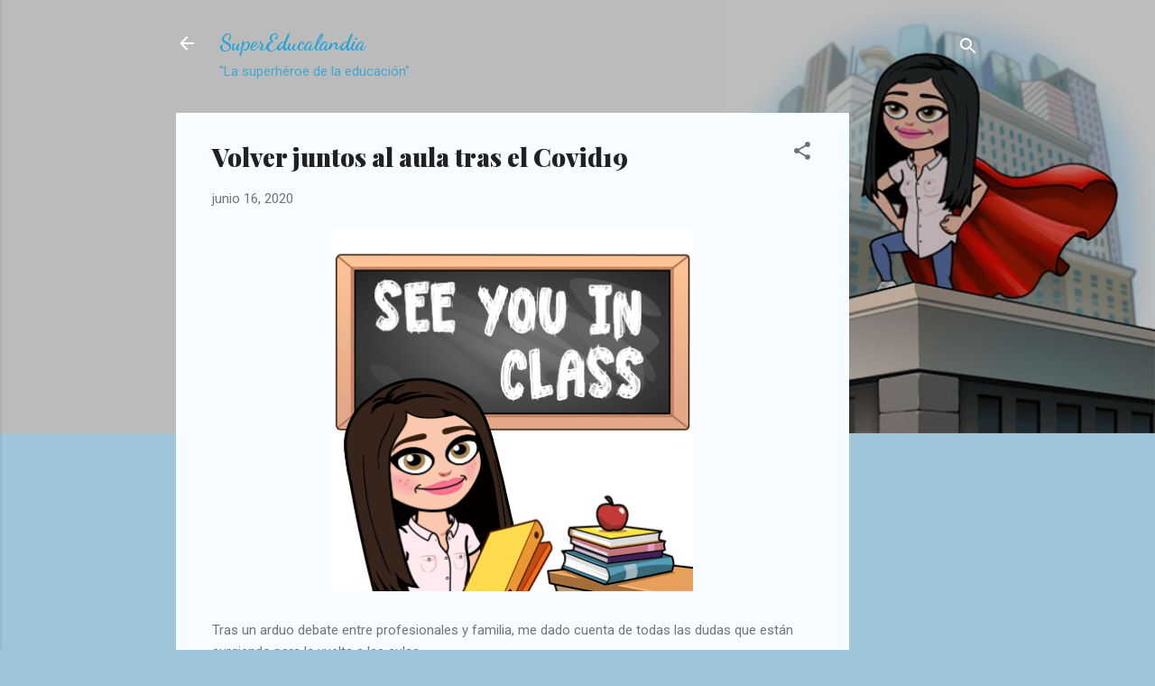

--- FILE ---
content_type: text/html; charset=UTF-8
request_url: https://www.supereducalandia.com/2020/06/volver-juntos-al-aula-tras-el-covid19.html
body_size: 36116
content:
<!DOCTYPE html>
<html dir='ltr' lang='es'>
<head>
<meta content='width=device-width, initial-scale=1' name='viewport'/>
<title>Volver juntos al aula tras el Covid19</title>
<meta content='text/html; charset=UTF-8' http-equiv='Content-Type'/>
<!-- Chrome, Firefox OS and Opera -->
<meta content='#9dc7d8' name='theme-color'/>
<!-- Windows Phone -->
<meta content='#9dc7d8' name='msapplication-navbutton-color'/>
<meta content='blogger' name='generator'/>
<link href='https://www.supereducalandia.com/favicon.ico' rel='icon' type='image/x-icon'/>
<link href='https://www.supereducalandia.com/2020/06/volver-juntos-al-aula-tras-el-covid19.html' rel='canonical'/>
<link rel="alternate" type="application/atom+xml" title="SuperEducalandia - Atom" href="https://www.supereducalandia.com/feeds/posts/default" />
<link rel="alternate" type="application/rss+xml" title="SuperEducalandia - RSS" href="https://www.supereducalandia.com/feeds/posts/default?alt=rss" />
<link rel="service.post" type="application/atom+xml" title="SuperEducalandia - Atom" href="https://www.blogger.com/feeds/3067599212707935795/posts/default" />

<link rel="alternate" type="application/atom+xml" title="SuperEducalandia - Atom" href="https://www.supereducalandia.com/feeds/8619649271538163274/comments/default" />
<!--Can't find substitution for tag [blog.ieCssRetrofitLinks]-->
<link href='https://blogger.googleusercontent.com/img/b/R29vZ2xl/AVvXsEjAY36tjoP44A0Tb9UWtkHuTQH-3HZ3X_0ZnGVPCCS4X9SZBu1fR1QKmSGS3ulgl967bqqDqf3OpcRmqN8YuV-0HNtJ8w9nr7Qt6UpmwM7q8t_7EjRCOr_C6h1QeSzmE9tewev3vNhCSZU/s1600/1592236732745453-0.png' rel='image_src'/>
<meta content='https://www.supereducalandia.com/2020/06/volver-juntos-al-aula-tras-el-covid19.html' property='og:url'/>
<meta content='Volver juntos al aula tras el Covid19' property='og:title'/>
<meta content='Educación,supereducalandia la superhéroe de la educacion' property='og:description'/>
<meta content='https://blogger.googleusercontent.com/img/b/R29vZ2xl/AVvXsEjAY36tjoP44A0Tb9UWtkHuTQH-3HZ3X_0ZnGVPCCS4X9SZBu1fR1QKmSGS3ulgl967bqqDqf3OpcRmqN8YuV-0HNtJ8w9nr7Qt6UpmwM7q8t_7EjRCOr_C6h1QeSzmE9tewev3vNhCSZU/w1200-h630-p-k-no-nu/1592236732745453-0.png' property='og:image'/>
<style type='text/css'>@font-face{font-family:'Dancing Script';font-style:normal;font-weight:700;font-display:swap;src:url(//fonts.gstatic.com/s/dancingscript/v29/If2cXTr6YS-zF4S-kcSWSVi_sxjsohD9F50Ruu7B1i03Rep8hNX6plRPjLo.woff2)format('woff2');unicode-range:U+0102-0103,U+0110-0111,U+0128-0129,U+0168-0169,U+01A0-01A1,U+01AF-01B0,U+0300-0301,U+0303-0304,U+0308-0309,U+0323,U+0329,U+1EA0-1EF9,U+20AB;}@font-face{font-family:'Dancing Script';font-style:normal;font-weight:700;font-display:swap;src:url(//fonts.gstatic.com/s/dancingscript/v29/If2cXTr6YS-zF4S-kcSWSVi_sxjsohD9F50Ruu7B1i03ROp8hNX6plRPjLo.woff2)format('woff2');unicode-range:U+0100-02BA,U+02BD-02C5,U+02C7-02CC,U+02CE-02D7,U+02DD-02FF,U+0304,U+0308,U+0329,U+1D00-1DBF,U+1E00-1E9F,U+1EF2-1EFF,U+2020,U+20A0-20AB,U+20AD-20C0,U+2113,U+2C60-2C7F,U+A720-A7FF;}@font-face{font-family:'Dancing Script';font-style:normal;font-weight:700;font-display:swap;src:url(//fonts.gstatic.com/s/dancingscript/v29/If2cXTr6YS-zF4S-kcSWSVi_sxjsohD9F50Ruu7B1i03Sup8hNX6plRP.woff2)format('woff2');unicode-range:U+0000-00FF,U+0131,U+0152-0153,U+02BB-02BC,U+02C6,U+02DA,U+02DC,U+0304,U+0308,U+0329,U+2000-206F,U+20AC,U+2122,U+2191,U+2193,U+2212,U+2215,U+FEFF,U+FFFD;}@font-face{font-family:'Playfair Display';font-style:normal;font-weight:900;font-display:swap;src:url(//fonts.gstatic.com/s/playfairdisplay/v40/nuFvD-vYSZviVYUb_rj3ij__anPXJzDwcbmjWBN2PKfsunDTbtPK-F2qC0usEw.woff2)format('woff2');unicode-range:U+0301,U+0400-045F,U+0490-0491,U+04B0-04B1,U+2116;}@font-face{font-family:'Playfair Display';font-style:normal;font-weight:900;font-display:swap;src:url(//fonts.gstatic.com/s/playfairdisplay/v40/nuFvD-vYSZviVYUb_rj3ij__anPXJzDwcbmjWBN2PKfsunDYbtPK-F2qC0usEw.woff2)format('woff2');unicode-range:U+0102-0103,U+0110-0111,U+0128-0129,U+0168-0169,U+01A0-01A1,U+01AF-01B0,U+0300-0301,U+0303-0304,U+0308-0309,U+0323,U+0329,U+1EA0-1EF9,U+20AB;}@font-face{font-family:'Playfair Display';font-style:normal;font-weight:900;font-display:swap;src:url(//fonts.gstatic.com/s/playfairdisplay/v40/nuFvD-vYSZviVYUb_rj3ij__anPXJzDwcbmjWBN2PKfsunDZbtPK-F2qC0usEw.woff2)format('woff2');unicode-range:U+0100-02BA,U+02BD-02C5,U+02C7-02CC,U+02CE-02D7,U+02DD-02FF,U+0304,U+0308,U+0329,U+1D00-1DBF,U+1E00-1E9F,U+1EF2-1EFF,U+2020,U+20A0-20AB,U+20AD-20C0,U+2113,U+2C60-2C7F,U+A720-A7FF;}@font-face{font-family:'Playfair Display';font-style:normal;font-weight:900;font-display:swap;src:url(//fonts.gstatic.com/s/playfairdisplay/v40/nuFvD-vYSZviVYUb_rj3ij__anPXJzDwcbmjWBN2PKfsunDXbtPK-F2qC0s.woff2)format('woff2');unicode-range:U+0000-00FF,U+0131,U+0152-0153,U+02BB-02BC,U+02C6,U+02DA,U+02DC,U+0304,U+0308,U+0329,U+2000-206F,U+20AC,U+2122,U+2191,U+2193,U+2212,U+2215,U+FEFF,U+FFFD;}@font-face{font-family:'Roboto';font-style:italic;font-weight:300;font-stretch:100%;font-display:swap;src:url(//fonts.gstatic.com/s/roboto/v50/KFOKCnqEu92Fr1Mu53ZEC9_Vu3r1gIhOszmOClHrs6ljXfMMLt_QuAX-k3Yi128m0kN2.woff2)format('woff2');unicode-range:U+0460-052F,U+1C80-1C8A,U+20B4,U+2DE0-2DFF,U+A640-A69F,U+FE2E-FE2F;}@font-face{font-family:'Roboto';font-style:italic;font-weight:300;font-stretch:100%;font-display:swap;src:url(//fonts.gstatic.com/s/roboto/v50/KFOKCnqEu92Fr1Mu53ZEC9_Vu3r1gIhOszmOClHrs6ljXfMMLt_QuAz-k3Yi128m0kN2.woff2)format('woff2');unicode-range:U+0301,U+0400-045F,U+0490-0491,U+04B0-04B1,U+2116;}@font-face{font-family:'Roboto';font-style:italic;font-weight:300;font-stretch:100%;font-display:swap;src:url(//fonts.gstatic.com/s/roboto/v50/KFOKCnqEu92Fr1Mu53ZEC9_Vu3r1gIhOszmOClHrs6ljXfMMLt_QuAT-k3Yi128m0kN2.woff2)format('woff2');unicode-range:U+1F00-1FFF;}@font-face{font-family:'Roboto';font-style:italic;font-weight:300;font-stretch:100%;font-display:swap;src:url(//fonts.gstatic.com/s/roboto/v50/KFOKCnqEu92Fr1Mu53ZEC9_Vu3r1gIhOszmOClHrs6ljXfMMLt_QuAv-k3Yi128m0kN2.woff2)format('woff2');unicode-range:U+0370-0377,U+037A-037F,U+0384-038A,U+038C,U+038E-03A1,U+03A3-03FF;}@font-face{font-family:'Roboto';font-style:italic;font-weight:300;font-stretch:100%;font-display:swap;src:url(//fonts.gstatic.com/s/roboto/v50/KFOKCnqEu92Fr1Mu53ZEC9_Vu3r1gIhOszmOClHrs6ljXfMMLt_QuHT-k3Yi128m0kN2.woff2)format('woff2');unicode-range:U+0302-0303,U+0305,U+0307-0308,U+0310,U+0312,U+0315,U+031A,U+0326-0327,U+032C,U+032F-0330,U+0332-0333,U+0338,U+033A,U+0346,U+034D,U+0391-03A1,U+03A3-03A9,U+03B1-03C9,U+03D1,U+03D5-03D6,U+03F0-03F1,U+03F4-03F5,U+2016-2017,U+2034-2038,U+203C,U+2040,U+2043,U+2047,U+2050,U+2057,U+205F,U+2070-2071,U+2074-208E,U+2090-209C,U+20D0-20DC,U+20E1,U+20E5-20EF,U+2100-2112,U+2114-2115,U+2117-2121,U+2123-214F,U+2190,U+2192,U+2194-21AE,U+21B0-21E5,U+21F1-21F2,U+21F4-2211,U+2213-2214,U+2216-22FF,U+2308-230B,U+2310,U+2319,U+231C-2321,U+2336-237A,U+237C,U+2395,U+239B-23B7,U+23D0,U+23DC-23E1,U+2474-2475,U+25AF,U+25B3,U+25B7,U+25BD,U+25C1,U+25CA,U+25CC,U+25FB,U+266D-266F,U+27C0-27FF,U+2900-2AFF,U+2B0E-2B11,U+2B30-2B4C,U+2BFE,U+3030,U+FF5B,U+FF5D,U+1D400-1D7FF,U+1EE00-1EEFF;}@font-face{font-family:'Roboto';font-style:italic;font-weight:300;font-stretch:100%;font-display:swap;src:url(//fonts.gstatic.com/s/roboto/v50/KFOKCnqEu92Fr1Mu53ZEC9_Vu3r1gIhOszmOClHrs6ljXfMMLt_QuGb-k3Yi128m0kN2.woff2)format('woff2');unicode-range:U+0001-000C,U+000E-001F,U+007F-009F,U+20DD-20E0,U+20E2-20E4,U+2150-218F,U+2190,U+2192,U+2194-2199,U+21AF,U+21E6-21F0,U+21F3,U+2218-2219,U+2299,U+22C4-22C6,U+2300-243F,U+2440-244A,U+2460-24FF,U+25A0-27BF,U+2800-28FF,U+2921-2922,U+2981,U+29BF,U+29EB,U+2B00-2BFF,U+4DC0-4DFF,U+FFF9-FFFB,U+10140-1018E,U+10190-1019C,U+101A0,U+101D0-101FD,U+102E0-102FB,U+10E60-10E7E,U+1D2C0-1D2D3,U+1D2E0-1D37F,U+1F000-1F0FF,U+1F100-1F1AD,U+1F1E6-1F1FF,U+1F30D-1F30F,U+1F315,U+1F31C,U+1F31E,U+1F320-1F32C,U+1F336,U+1F378,U+1F37D,U+1F382,U+1F393-1F39F,U+1F3A7-1F3A8,U+1F3AC-1F3AF,U+1F3C2,U+1F3C4-1F3C6,U+1F3CA-1F3CE,U+1F3D4-1F3E0,U+1F3ED,U+1F3F1-1F3F3,U+1F3F5-1F3F7,U+1F408,U+1F415,U+1F41F,U+1F426,U+1F43F,U+1F441-1F442,U+1F444,U+1F446-1F449,U+1F44C-1F44E,U+1F453,U+1F46A,U+1F47D,U+1F4A3,U+1F4B0,U+1F4B3,U+1F4B9,U+1F4BB,U+1F4BF,U+1F4C8-1F4CB,U+1F4D6,U+1F4DA,U+1F4DF,U+1F4E3-1F4E6,U+1F4EA-1F4ED,U+1F4F7,U+1F4F9-1F4FB,U+1F4FD-1F4FE,U+1F503,U+1F507-1F50B,U+1F50D,U+1F512-1F513,U+1F53E-1F54A,U+1F54F-1F5FA,U+1F610,U+1F650-1F67F,U+1F687,U+1F68D,U+1F691,U+1F694,U+1F698,U+1F6AD,U+1F6B2,U+1F6B9-1F6BA,U+1F6BC,U+1F6C6-1F6CF,U+1F6D3-1F6D7,U+1F6E0-1F6EA,U+1F6F0-1F6F3,U+1F6F7-1F6FC,U+1F700-1F7FF,U+1F800-1F80B,U+1F810-1F847,U+1F850-1F859,U+1F860-1F887,U+1F890-1F8AD,U+1F8B0-1F8BB,U+1F8C0-1F8C1,U+1F900-1F90B,U+1F93B,U+1F946,U+1F984,U+1F996,U+1F9E9,U+1FA00-1FA6F,U+1FA70-1FA7C,U+1FA80-1FA89,U+1FA8F-1FAC6,U+1FACE-1FADC,U+1FADF-1FAE9,U+1FAF0-1FAF8,U+1FB00-1FBFF;}@font-face{font-family:'Roboto';font-style:italic;font-weight:300;font-stretch:100%;font-display:swap;src:url(//fonts.gstatic.com/s/roboto/v50/KFOKCnqEu92Fr1Mu53ZEC9_Vu3r1gIhOszmOClHrs6ljXfMMLt_QuAf-k3Yi128m0kN2.woff2)format('woff2');unicode-range:U+0102-0103,U+0110-0111,U+0128-0129,U+0168-0169,U+01A0-01A1,U+01AF-01B0,U+0300-0301,U+0303-0304,U+0308-0309,U+0323,U+0329,U+1EA0-1EF9,U+20AB;}@font-face{font-family:'Roboto';font-style:italic;font-weight:300;font-stretch:100%;font-display:swap;src:url(//fonts.gstatic.com/s/roboto/v50/KFOKCnqEu92Fr1Mu53ZEC9_Vu3r1gIhOszmOClHrs6ljXfMMLt_QuAb-k3Yi128m0kN2.woff2)format('woff2');unicode-range:U+0100-02BA,U+02BD-02C5,U+02C7-02CC,U+02CE-02D7,U+02DD-02FF,U+0304,U+0308,U+0329,U+1D00-1DBF,U+1E00-1E9F,U+1EF2-1EFF,U+2020,U+20A0-20AB,U+20AD-20C0,U+2113,U+2C60-2C7F,U+A720-A7FF;}@font-face{font-family:'Roboto';font-style:italic;font-weight:300;font-stretch:100%;font-display:swap;src:url(//fonts.gstatic.com/s/roboto/v50/KFOKCnqEu92Fr1Mu53ZEC9_Vu3r1gIhOszmOClHrs6ljXfMMLt_QuAj-k3Yi128m0g.woff2)format('woff2');unicode-range:U+0000-00FF,U+0131,U+0152-0153,U+02BB-02BC,U+02C6,U+02DA,U+02DC,U+0304,U+0308,U+0329,U+2000-206F,U+20AC,U+2122,U+2191,U+2193,U+2212,U+2215,U+FEFF,U+FFFD;}@font-face{font-family:'Roboto';font-style:normal;font-weight:400;font-stretch:100%;font-display:swap;src:url(//fonts.gstatic.com/s/roboto/v50/KFOMCnqEu92Fr1ME7kSn66aGLdTylUAMQXC89YmC2DPNWubEbVmZiAr0klQmz24O0g.woff2)format('woff2');unicode-range:U+0460-052F,U+1C80-1C8A,U+20B4,U+2DE0-2DFF,U+A640-A69F,U+FE2E-FE2F;}@font-face{font-family:'Roboto';font-style:normal;font-weight:400;font-stretch:100%;font-display:swap;src:url(//fonts.gstatic.com/s/roboto/v50/KFOMCnqEu92Fr1ME7kSn66aGLdTylUAMQXC89YmC2DPNWubEbVmQiAr0klQmz24O0g.woff2)format('woff2');unicode-range:U+0301,U+0400-045F,U+0490-0491,U+04B0-04B1,U+2116;}@font-face{font-family:'Roboto';font-style:normal;font-weight:400;font-stretch:100%;font-display:swap;src:url(//fonts.gstatic.com/s/roboto/v50/KFOMCnqEu92Fr1ME7kSn66aGLdTylUAMQXC89YmC2DPNWubEbVmYiAr0klQmz24O0g.woff2)format('woff2');unicode-range:U+1F00-1FFF;}@font-face{font-family:'Roboto';font-style:normal;font-weight:400;font-stretch:100%;font-display:swap;src:url(//fonts.gstatic.com/s/roboto/v50/KFOMCnqEu92Fr1ME7kSn66aGLdTylUAMQXC89YmC2DPNWubEbVmXiAr0klQmz24O0g.woff2)format('woff2');unicode-range:U+0370-0377,U+037A-037F,U+0384-038A,U+038C,U+038E-03A1,U+03A3-03FF;}@font-face{font-family:'Roboto';font-style:normal;font-weight:400;font-stretch:100%;font-display:swap;src:url(//fonts.gstatic.com/s/roboto/v50/KFOMCnqEu92Fr1ME7kSn66aGLdTylUAMQXC89YmC2DPNWubEbVnoiAr0klQmz24O0g.woff2)format('woff2');unicode-range:U+0302-0303,U+0305,U+0307-0308,U+0310,U+0312,U+0315,U+031A,U+0326-0327,U+032C,U+032F-0330,U+0332-0333,U+0338,U+033A,U+0346,U+034D,U+0391-03A1,U+03A3-03A9,U+03B1-03C9,U+03D1,U+03D5-03D6,U+03F0-03F1,U+03F4-03F5,U+2016-2017,U+2034-2038,U+203C,U+2040,U+2043,U+2047,U+2050,U+2057,U+205F,U+2070-2071,U+2074-208E,U+2090-209C,U+20D0-20DC,U+20E1,U+20E5-20EF,U+2100-2112,U+2114-2115,U+2117-2121,U+2123-214F,U+2190,U+2192,U+2194-21AE,U+21B0-21E5,U+21F1-21F2,U+21F4-2211,U+2213-2214,U+2216-22FF,U+2308-230B,U+2310,U+2319,U+231C-2321,U+2336-237A,U+237C,U+2395,U+239B-23B7,U+23D0,U+23DC-23E1,U+2474-2475,U+25AF,U+25B3,U+25B7,U+25BD,U+25C1,U+25CA,U+25CC,U+25FB,U+266D-266F,U+27C0-27FF,U+2900-2AFF,U+2B0E-2B11,U+2B30-2B4C,U+2BFE,U+3030,U+FF5B,U+FF5D,U+1D400-1D7FF,U+1EE00-1EEFF;}@font-face{font-family:'Roboto';font-style:normal;font-weight:400;font-stretch:100%;font-display:swap;src:url(//fonts.gstatic.com/s/roboto/v50/KFOMCnqEu92Fr1ME7kSn66aGLdTylUAMQXC89YmC2DPNWubEbVn6iAr0klQmz24O0g.woff2)format('woff2');unicode-range:U+0001-000C,U+000E-001F,U+007F-009F,U+20DD-20E0,U+20E2-20E4,U+2150-218F,U+2190,U+2192,U+2194-2199,U+21AF,U+21E6-21F0,U+21F3,U+2218-2219,U+2299,U+22C4-22C6,U+2300-243F,U+2440-244A,U+2460-24FF,U+25A0-27BF,U+2800-28FF,U+2921-2922,U+2981,U+29BF,U+29EB,U+2B00-2BFF,U+4DC0-4DFF,U+FFF9-FFFB,U+10140-1018E,U+10190-1019C,U+101A0,U+101D0-101FD,U+102E0-102FB,U+10E60-10E7E,U+1D2C0-1D2D3,U+1D2E0-1D37F,U+1F000-1F0FF,U+1F100-1F1AD,U+1F1E6-1F1FF,U+1F30D-1F30F,U+1F315,U+1F31C,U+1F31E,U+1F320-1F32C,U+1F336,U+1F378,U+1F37D,U+1F382,U+1F393-1F39F,U+1F3A7-1F3A8,U+1F3AC-1F3AF,U+1F3C2,U+1F3C4-1F3C6,U+1F3CA-1F3CE,U+1F3D4-1F3E0,U+1F3ED,U+1F3F1-1F3F3,U+1F3F5-1F3F7,U+1F408,U+1F415,U+1F41F,U+1F426,U+1F43F,U+1F441-1F442,U+1F444,U+1F446-1F449,U+1F44C-1F44E,U+1F453,U+1F46A,U+1F47D,U+1F4A3,U+1F4B0,U+1F4B3,U+1F4B9,U+1F4BB,U+1F4BF,U+1F4C8-1F4CB,U+1F4D6,U+1F4DA,U+1F4DF,U+1F4E3-1F4E6,U+1F4EA-1F4ED,U+1F4F7,U+1F4F9-1F4FB,U+1F4FD-1F4FE,U+1F503,U+1F507-1F50B,U+1F50D,U+1F512-1F513,U+1F53E-1F54A,U+1F54F-1F5FA,U+1F610,U+1F650-1F67F,U+1F687,U+1F68D,U+1F691,U+1F694,U+1F698,U+1F6AD,U+1F6B2,U+1F6B9-1F6BA,U+1F6BC,U+1F6C6-1F6CF,U+1F6D3-1F6D7,U+1F6E0-1F6EA,U+1F6F0-1F6F3,U+1F6F7-1F6FC,U+1F700-1F7FF,U+1F800-1F80B,U+1F810-1F847,U+1F850-1F859,U+1F860-1F887,U+1F890-1F8AD,U+1F8B0-1F8BB,U+1F8C0-1F8C1,U+1F900-1F90B,U+1F93B,U+1F946,U+1F984,U+1F996,U+1F9E9,U+1FA00-1FA6F,U+1FA70-1FA7C,U+1FA80-1FA89,U+1FA8F-1FAC6,U+1FACE-1FADC,U+1FADF-1FAE9,U+1FAF0-1FAF8,U+1FB00-1FBFF;}@font-face{font-family:'Roboto';font-style:normal;font-weight:400;font-stretch:100%;font-display:swap;src:url(//fonts.gstatic.com/s/roboto/v50/KFOMCnqEu92Fr1ME7kSn66aGLdTylUAMQXC89YmC2DPNWubEbVmbiAr0klQmz24O0g.woff2)format('woff2');unicode-range:U+0102-0103,U+0110-0111,U+0128-0129,U+0168-0169,U+01A0-01A1,U+01AF-01B0,U+0300-0301,U+0303-0304,U+0308-0309,U+0323,U+0329,U+1EA0-1EF9,U+20AB;}@font-face{font-family:'Roboto';font-style:normal;font-weight:400;font-stretch:100%;font-display:swap;src:url(//fonts.gstatic.com/s/roboto/v50/KFOMCnqEu92Fr1ME7kSn66aGLdTylUAMQXC89YmC2DPNWubEbVmaiAr0klQmz24O0g.woff2)format('woff2');unicode-range:U+0100-02BA,U+02BD-02C5,U+02C7-02CC,U+02CE-02D7,U+02DD-02FF,U+0304,U+0308,U+0329,U+1D00-1DBF,U+1E00-1E9F,U+1EF2-1EFF,U+2020,U+20A0-20AB,U+20AD-20C0,U+2113,U+2C60-2C7F,U+A720-A7FF;}@font-face{font-family:'Roboto';font-style:normal;font-weight:400;font-stretch:100%;font-display:swap;src:url(//fonts.gstatic.com/s/roboto/v50/KFOMCnqEu92Fr1ME7kSn66aGLdTylUAMQXC89YmC2DPNWubEbVmUiAr0klQmz24.woff2)format('woff2');unicode-range:U+0000-00FF,U+0131,U+0152-0153,U+02BB-02BC,U+02C6,U+02DA,U+02DC,U+0304,U+0308,U+0329,U+2000-206F,U+20AC,U+2122,U+2191,U+2193,U+2212,U+2215,U+FEFF,U+FFFD;}</style>
<style id='page-skin-1' type='text/css'><!--
/*! normalize.css v3.0.1 | MIT License | git.io/normalize */html{font-family:sans-serif;-ms-text-size-adjust:100%;-webkit-text-size-adjust:100%}body{margin:0}article,aside,details,figcaption,figure,footer,header,hgroup,main,nav,section,summary{display:block}audio,canvas,progress,video{display:inline-block;vertical-align:baseline}audio:not([controls]){display:none;height:0}[hidden],template{display:none}a{background:transparent}a:active,a:hover{outline:0}abbr[title]{border-bottom:1px dotted}b,strong{font-weight:bold}dfn{font-style:italic}h1{font-size:2em;margin:.67em 0}mark{background:#ff0;color:#000}small{font-size:80%}sub,sup{font-size:75%;line-height:0;position:relative;vertical-align:baseline}sup{top:-0.5em}sub{bottom:-0.25em}img{border:0}svg:not(:root){overflow:hidden}figure{margin:1em 40px}hr{-moz-box-sizing:content-box;box-sizing:content-box;height:0}pre{overflow:auto}code,kbd,pre,samp{font-family:monospace,monospace;font-size:1em}button,input,optgroup,select,textarea{color:inherit;font:inherit;margin:0}button{overflow:visible}button,select{text-transform:none}button,html input[type="button"],input[type="reset"],input[type="submit"]{-webkit-appearance:button;cursor:pointer}button[disabled],html input[disabled]{cursor:default}button::-moz-focus-inner,input::-moz-focus-inner{border:0;padding:0}input{line-height:normal}input[type="checkbox"],input[type="radio"]{box-sizing:border-box;padding:0}input[type="number"]::-webkit-inner-spin-button,input[type="number"]::-webkit-outer-spin-button{height:auto}input[type="search"]{-webkit-appearance:textfield;-moz-box-sizing:content-box;-webkit-box-sizing:content-box;box-sizing:content-box}input[type="search"]::-webkit-search-cancel-button,input[type="search"]::-webkit-search-decoration{-webkit-appearance:none}fieldset{border:1px solid #c0c0c0;margin:0 2px;padding:.35em .625em .75em}legend{border:0;padding:0}textarea{overflow:auto}optgroup{font-weight:bold}table{border-collapse:collapse;border-spacing:0}td,th{padding:0}
/*!************************************************
* Blogger Template Style
* Name: Contempo
**************************************************/
body{
overflow-wrap:break-word;
word-break:break-word;
word-wrap:break-word
}
.hidden{
display:none
}
.invisible{
visibility:hidden
}
.container::after,.float-container::after{
clear:both;
content:"";
display:table
}
.clearboth{
clear:both
}
#comments .comment .comment-actions,.subscribe-popup .FollowByEmail .follow-by-email-submit,.widget.Profile .profile-link,.widget.Profile .profile-link.visit-profile{
background:0 0;
border:0;
box-shadow:none;
color:#0c85b3;
cursor:pointer;
font-size:14px;
font-weight:700;
outline:0;
text-decoration:none;
text-transform:uppercase;
width:auto
}
.dim-overlay{
background-color:rgba(0,0,0,.54);
height:100vh;
left:0;
position:fixed;
top:0;
width:100%
}
#sharing-dim-overlay{
background-color:transparent
}
input::-ms-clear{
display:none
}
.blogger-logo,.svg-icon-24.blogger-logo{
fill:#ff9800;
opacity:1
}
.loading-spinner-large{
-webkit-animation:mspin-rotate 1.568s infinite linear;
animation:mspin-rotate 1.568s infinite linear;
height:48px;
overflow:hidden;
position:absolute;
width:48px;
z-index:200
}
.loading-spinner-large>div{
-webkit-animation:mspin-revrot 5332ms infinite steps(4);
animation:mspin-revrot 5332ms infinite steps(4)
}
.loading-spinner-large>div>div{
-webkit-animation:mspin-singlecolor-large-film 1333ms infinite steps(81);
animation:mspin-singlecolor-large-film 1333ms infinite steps(81);
background-size:100%;
height:48px;
width:3888px
}
.mspin-black-large>div>div,.mspin-grey_54-large>div>div{
background-image:url(https://www.blogblog.com/indie/mspin_black_large.svg)
}
.mspin-white-large>div>div{
background-image:url(https://www.blogblog.com/indie/mspin_white_large.svg)
}
.mspin-grey_54-large{
opacity:.54
}
@-webkit-keyframes mspin-singlecolor-large-film{
from{
-webkit-transform:translateX(0);
transform:translateX(0)
}
to{
-webkit-transform:translateX(-3888px);
transform:translateX(-3888px)
}
}
@keyframes mspin-singlecolor-large-film{
from{
-webkit-transform:translateX(0);
transform:translateX(0)
}
to{
-webkit-transform:translateX(-3888px);
transform:translateX(-3888px)
}
}
@-webkit-keyframes mspin-rotate{
from{
-webkit-transform:rotate(0);
transform:rotate(0)
}
to{
-webkit-transform:rotate(360deg);
transform:rotate(360deg)
}
}
@keyframes mspin-rotate{
from{
-webkit-transform:rotate(0);
transform:rotate(0)
}
to{
-webkit-transform:rotate(360deg);
transform:rotate(360deg)
}
}
@-webkit-keyframes mspin-revrot{
from{
-webkit-transform:rotate(0);
transform:rotate(0)
}
to{
-webkit-transform:rotate(-360deg);
transform:rotate(-360deg)
}
}
@keyframes mspin-revrot{
from{
-webkit-transform:rotate(0);
transform:rotate(0)
}
to{
-webkit-transform:rotate(-360deg);
transform:rotate(-360deg)
}
}
.skip-navigation{
background-color:#fff;
box-sizing:border-box;
color:#000;
display:block;
height:0;
left:0;
line-height:50px;
overflow:hidden;
padding-top:0;
position:fixed;
text-align:center;
top:0;
-webkit-transition:box-shadow .3s,height .3s,padding-top .3s;
transition:box-shadow .3s,height .3s,padding-top .3s;
width:100%;
z-index:900
}
.skip-navigation:focus{
box-shadow:0 4px 5px 0 rgba(0,0,0,.14),0 1px 10px 0 rgba(0,0,0,.12),0 2px 4px -1px rgba(0,0,0,.2);
height:50px
}
#main{
outline:0
}
.main-heading{
position:absolute;
clip:rect(1px,1px,1px,1px);
padding:0;
border:0;
height:1px;
width:1px;
overflow:hidden
}
.Attribution{
margin-top:1em;
text-align:center
}
.Attribution .blogger img,.Attribution .blogger svg{
vertical-align:bottom
}
.Attribution .blogger img{
margin-right:.5em
}
.Attribution div{
line-height:24px;
margin-top:.5em
}
.Attribution .copyright,.Attribution .image-attribution{
font-size:.7em;
margin-top:1.5em
}
.BLOG_mobile_video_class{
display:none
}
.bg-photo{
background-attachment:scroll!important
}
body .CSS_LIGHTBOX{
z-index:900
}
.extendable .show-less,.extendable .show-more{
border-color:#0c85b3;
color:#0c85b3;
margin-top:8px
}
.extendable .show-less.hidden,.extendable .show-more.hidden{
display:none
}
.inline-ad{
display:none;
max-width:100%;
overflow:hidden
}
.adsbygoogle{
display:block
}
#cookieChoiceInfo{
bottom:0;
top:auto
}
iframe.b-hbp-video{
border:0
}
.post-body img{
max-width:100%
}
.post-body iframe{
max-width:100%
}
.post-body a[imageanchor="1"]{
display:inline-block
}
.byline{
margin-right:1em
}
.byline:last-child{
margin-right:0
}
.link-copied-dialog{
max-width:520px;
outline:0
}
.link-copied-dialog .modal-dialog-buttons{
margin-top:8px
}
.link-copied-dialog .goog-buttonset-default{
background:0 0;
border:0
}
.link-copied-dialog .goog-buttonset-default:focus{
outline:0
}
.paging-control-container{
margin-bottom:16px
}
.paging-control-container .paging-control{
display:inline-block
}
.paging-control-container .comment-range-text::after,.paging-control-container .paging-control{
color:#0c85b3
}
.paging-control-container .comment-range-text,.paging-control-container .paging-control{
margin-right:8px
}
.paging-control-container .comment-range-text::after,.paging-control-container .paging-control::after{
content:"\b7";
cursor:default;
padding-left:8px;
pointer-events:none
}
.paging-control-container .comment-range-text:last-child::after,.paging-control-container .paging-control:last-child::after{
content:none
}
.byline.reactions iframe{
height:20px
}
.b-notification{
color:#000;
background-color:#fff;
border-bottom:solid 1px #000;
box-sizing:border-box;
padding:16px 32px;
text-align:center
}
.b-notification.visible{
-webkit-transition:margin-top .3s cubic-bezier(.4,0,.2,1);
transition:margin-top .3s cubic-bezier(.4,0,.2,1)
}
.b-notification.invisible{
position:absolute
}
.b-notification-close{
position:absolute;
right:8px;
top:8px
}
.no-posts-message{
line-height:40px;
text-align:center
}
@media screen and (max-width:800px){
body.item-view .post-body a[imageanchor="1"][style*="float: left;"],body.item-view .post-body a[imageanchor="1"][style*="float: right;"]{
float:none!important;
clear:none!important
}
body.item-view .post-body a[imageanchor="1"] img{
display:block;
height:auto;
margin:0 auto
}
body.item-view .post-body>.separator:first-child>a[imageanchor="1"]:first-child{
margin-top:20px
}
.post-body a[imageanchor]{
display:block
}
body.item-view .post-body a[imageanchor="1"]{
margin-left:0!important;
margin-right:0!important
}
body.item-view .post-body a[imageanchor="1"]+a[imageanchor="1"]{
margin-top:16px
}
}
.item-control{
display:none
}
#comments{
border-top:1px dashed rgba(0,0,0,.54);
margin-top:20px;
padding:20px
}
#comments .comment-thread ol{
margin:0;
padding-left:0;
padding-left:0
}
#comments .comment .comment-replybox-single,#comments .comment-thread .comment-replies{
margin-left:60px
}
#comments .comment-thread .thread-count{
display:none
}
#comments .comment{
list-style-type:none;
padding:0 0 30px;
position:relative
}
#comments .comment .comment{
padding-bottom:8px
}
.comment .avatar-image-container{
position:absolute
}
.comment .avatar-image-container img{
border-radius:50%
}
.avatar-image-container svg,.comment .avatar-image-container .avatar-icon{
border-radius:50%;
border:solid 1px #707070;
box-sizing:border-box;
fill:#707070;
height:35px;
margin:0;
padding:7px;
width:35px
}
.comment .comment-block{
margin-top:10px;
margin-left:60px;
padding-bottom:0
}
#comments .comment-author-header-wrapper{
margin-left:40px
}
#comments .comment .thread-expanded .comment-block{
padding-bottom:20px
}
#comments .comment .comment-header .user,#comments .comment .comment-header .user a{
color:#212121;
font-style:normal;
font-weight:700
}
#comments .comment .comment-actions{
bottom:0;
margin-bottom:15px;
position:absolute
}
#comments .comment .comment-actions>*{
margin-right:8px
}
#comments .comment .comment-header .datetime{
bottom:0;
color:rgba(33,33,33,.54);
display:inline-block;
font-size:13px;
font-style:italic;
margin-left:8px
}
#comments .comment .comment-footer .comment-timestamp a,#comments .comment .comment-header .datetime a{
color:rgba(33,33,33,.54)
}
#comments .comment .comment-content,.comment .comment-body{
margin-top:12px;
word-break:break-word
}
.comment-body{
margin-bottom:12px
}
#comments.embed[data-num-comments="0"]{
border:0;
margin-top:0;
padding-top:0
}
#comments.embed[data-num-comments="0"] #comment-post-message,#comments.embed[data-num-comments="0"] div.comment-form>p,#comments.embed[data-num-comments="0"] p.comment-footer{
display:none
}
#comment-editor-src{
display:none
}
.comments .comments-content .loadmore.loaded{
max-height:0;
opacity:0;
overflow:hidden
}
.extendable .remaining-items{
height:0;
overflow:hidden;
-webkit-transition:height .3s cubic-bezier(.4,0,.2,1);
transition:height .3s cubic-bezier(.4,0,.2,1)
}
.extendable .remaining-items.expanded{
height:auto
}
.svg-icon-24,.svg-icon-24-button{
cursor:pointer;
height:24px;
width:24px;
min-width:24px
}
.touch-icon{
margin:-12px;
padding:12px
}
.touch-icon:active,.touch-icon:focus{
background-color:rgba(153,153,153,.4);
border-radius:50%
}
svg:not(:root).touch-icon{
overflow:visible
}
html[dir=rtl] .rtl-reversible-icon{
-webkit-transform:scaleX(-1);
-ms-transform:scaleX(-1);
transform:scaleX(-1)
}
.svg-icon-24-button,.touch-icon-button{
background:0 0;
border:0;
margin:0;
outline:0;
padding:0
}
.touch-icon-button .touch-icon:active,.touch-icon-button .touch-icon:focus{
background-color:transparent
}
.touch-icon-button:active .touch-icon,.touch-icon-button:focus .touch-icon{
background-color:rgba(153,153,153,.4);
border-radius:50%
}
.Profile .default-avatar-wrapper .avatar-icon{
border-radius:50%;
border:solid 1px #707070;
box-sizing:border-box;
fill:#707070;
margin:0
}
.Profile .individual .default-avatar-wrapper .avatar-icon{
padding:25px
}
.Profile .individual .avatar-icon,.Profile .individual .profile-img{
height:120px;
width:120px
}
.Profile .team .default-avatar-wrapper .avatar-icon{
padding:8px
}
.Profile .team .avatar-icon,.Profile .team .default-avatar-wrapper,.Profile .team .profile-img{
height:40px;
width:40px
}
.snippet-container{
margin:0;
position:relative;
overflow:hidden
}
.snippet-fade{
bottom:0;
box-sizing:border-box;
position:absolute;
width:96px
}
.snippet-fade{
right:0
}
.snippet-fade:after{
content:"\2026"
}
.snippet-fade:after{
float:right
}
.post-bottom{
-webkit-box-align:center;
-webkit-align-items:center;
-ms-flex-align:center;
align-items:center;
display:-webkit-box;
display:-webkit-flex;
display:-ms-flexbox;
display:flex;
-webkit-flex-wrap:wrap;
-ms-flex-wrap:wrap;
flex-wrap:wrap
}
.post-footer{
-webkit-box-flex:1;
-webkit-flex:1 1 auto;
-ms-flex:1 1 auto;
flex:1 1 auto;
-webkit-flex-wrap:wrap;
-ms-flex-wrap:wrap;
flex-wrap:wrap;
-webkit-box-ordinal-group:2;
-webkit-order:1;
-ms-flex-order:1;
order:1
}
.post-footer>*{
-webkit-box-flex:0;
-webkit-flex:0 1 auto;
-ms-flex:0 1 auto;
flex:0 1 auto
}
.post-footer .byline:last-child{
margin-right:1em
}
.jump-link{
-webkit-box-flex:0;
-webkit-flex:0 0 auto;
-ms-flex:0 0 auto;
flex:0 0 auto;
-webkit-box-ordinal-group:3;
-webkit-order:2;
-ms-flex-order:2;
order:2
}
.centered-top-container.sticky{
left:0;
position:fixed;
right:0;
top:0;
width:auto;
z-index:50;
-webkit-transition-property:opacity,-webkit-transform;
transition-property:opacity,-webkit-transform;
transition-property:transform,opacity;
transition-property:transform,opacity,-webkit-transform;
-webkit-transition-duration:.2s;
transition-duration:.2s;
-webkit-transition-timing-function:cubic-bezier(.4,0,.2,1);
transition-timing-function:cubic-bezier(.4,0,.2,1)
}
.centered-top-placeholder{
display:none
}
.collapsed-header .centered-top-placeholder{
display:block
}
.centered-top-container .Header .replaced h1,.centered-top-placeholder .Header .replaced h1{
display:none
}
.centered-top-container.sticky .Header .replaced h1{
display:block
}
.centered-top-container.sticky .Header .header-widget{
background:0 0
}
.centered-top-container.sticky .Header .header-image-wrapper{
display:none
}
.centered-top-container img,.centered-top-placeholder img{
max-width:100%
}
.collapsible{
-webkit-transition:height .3s cubic-bezier(.4,0,.2,1);
transition:height .3s cubic-bezier(.4,0,.2,1)
}
.collapsible,.collapsible>summary{
display:block;
overflow:hidden
}
.collapsible>:not(summary){
display:none
}
.collapsible[open]>:not(summary){
display:block
}
.collapsible:focus,.collapsible>summary:focus{
outline:0
}
.collapsible>summary{
cursor:pointer;
display:block;
padding:0
}
.collapsible:focus>summary,.collapsible>summary:focus{
background-color:transparent
}
.collapsible>summary::-webkit-details-marker{
display:none
}
.collapsible-title{
-webkit-box-align:center;
-webkit-align-items:center;
-ms-flex-align:center;
align-items:center;
display:-webkit-box;
display:-webkit-flex;
display:-ms-flexbox;
display:flex
}
.collapsible-title .title{
-webkit-box-flex:1;
-webkit-flex:1 1 auto;
-ms-flex:1 1 auto;
flex:1 1 auto;
-webkit-box-ordinal-group:1;
-webkit-order:0;
-ms-flex-order:0;
order:0;
overflow:hidden;
text-overflow:ellipsis;
white-space:nowrap
}
.collapsible-title .chevron-down,.collapsible[open] .collapsible-title .chevron-up{
display:block
}
.collapsible-title .chevron-up,.collapsible[open] .collapsible-title .chevron-down{
display:none
}
.flat-button{
cursor:pointer;
display:inline-block;
font-weight:700;
text-transform:uppercase;
border-radius:2px;
padding:8px;
margin:-8px
}
.flat-icon-button{
background:0 0;
border:0;
margin:0;
outline:0;
padding:0;
margin:-12px;
padding:12px;
cursor:pointer;
box-sizing:content-box;
display:inline-block;
line-height:0
}
.flat-icon-button,.flat-icon-button .splash-wrapper{
border-radius:50%
}
.flat-icon-button .splash.animate{
-webkit-animation-duration:.3s;
animation-duration:.3s
}
.overflowable-container{
max-height:46px;
overflow:hidden;
position:relative
}
.overflow-button{
cursor:pointer
}
#overflowable-dim-overlay{
background:0 0
}
.overflow-popup{
box-shadow:0 2px 2px 0 rgba(0,0,0,.14),0 3px 1px -2px rgba(0,0,0,.2),0 1px 5px 0 rgba(0,0,0,.12);
background-color:#fff8f6;
left:0;
max-width:calc(100% - 32px);
position:absolute;
top:0;
visibility:hidden;
z-index:101
}
.overflow-popup ul{
list-style:none
}
.overflow-popup .tabs li,.overflow-popup li{
display:block;
height:auto
}
.overflow-popup .tabs li{
padding-left:0;
padding-right:0
}
.overflow-button.hidden,.overflow-popup .tabs li.hidden,.overflow-popup li.hidden{
display:none
}
.pill-button{
background:0 0;
border:1px solid;
border-radius:12px;
cursor:pointer;
display:inline-block;
padding:4px 16px;
text-transform:uppercase
}
.ripple{
position:relative
}
.ripple>*{
z-index:1
}
.splash-wrapper{
bottom:0;
left:0;
overflow:hidden;
pointer-events:none;
position:absolute;
right:0;
top:0;
z-index:0
}
.splash{
background:#ccc;
border-radius:100%;
display:block;
opacity:.6;
position:absolute;
-webkit-transform:scale(0);
-ms-transform:scale(0);
transform:scale(0)
}
.splash.animate{
-webkit-animation:ripple-effect .4s linear;
animation:ripple-effect .4s linear
}
@-webkit-keyframes ripple-effect{
100%{
opacity:0;
-webkit-transform:scale(2.5);
transform:scale(2.5)
}
}
@keyframes ripple-effect{
100%{
opacity:0;
-webkit-transform:scale(2.5);
transform:scale(2.5)
}
}
.search{
display:-webkit-box;
display:-webkit-flex;
display:-ms-flexbox;
display:flex;
line-height:24px;
width:24px
}
.search.focused{
width:100%
}
.search.focused .section{
width:100%
}
.search form{
z-index:101
}
.search h3{
display:none
}
.search form{
display:-webkit-box;
display:-webkit-flex;
display:-ms-flexbox;
display:flex;
-webkit-box-flex:1;
-webkit-flex:1 0 0;
-ms-flex:1 0 0px;
flex:1 0 0;
border-bottom:solid 1px transparent;
padding-bottom:8px
}
.search form>*{
display:none
}
.search.focused form>*{
display:block
}
.search .search-input label{
display:none
}
.centered-top-placeholder.cloned .search form{
z-index:30
}
.search.focused form{
border-color:#22a4d8;
position:relative;
width:auto
}
.collapsed-header .centered-top-container .search.focused form{
border-bottom-color:transparent
}
.search-expand{
-webkit-box-flex:0;
-webkit-flex:0 0 auto;
-ms-flex:0 0 auto;
flex:0 0 auto
}
.search-expand-text{
display:none
}
.search-close{
display:inline;
vertical-align:middle
}
.search-input{
-webkit-box-flex:1;
-webkit-flex:1 0 1px;
-ms-flex:1 0 1px;
flex:1 0 1px
}
.search-input input{
background:0 0;
border:0;
box-sizing:border-box;
color:#22a4d8;
display:inline-block;
outline:0;
width:calc(100% - 48px)
}
.search-input input.no-cursor{
color:transparent;
text-shadow:0 0 0 #22a4d8
}
.collapsed-header .centered-top-container .search-action,.collapsed-header .centered-top-container .search-input input{
color:#212121
}
.collapsed-header .centered-top-container .search-input input.no-cursor{
color:transparent;
text-shadow:0 0 0 #212121
}
.collapsed-header .centered-top-container .search-input input.no-cursor:focus,.search-input input.no-cursor:focus{
outline:0
}
.search-focused>*{
visibility:hidden
}
.search-focused .search,.search-focused .search-icon{
visibility:visible
}
.search.focused .search-action{
display:block
}
.search.focused .search-action:disabled{
opacity:.3
}
.widget.Sharing .sharing-button{
display:none
}
.widget.Sharing .sharing-buttons li{
padding:0
}
.widget.Sharing .sharing-buttons li span{
display:none
}
.post-share-buttons{
position:relative
}
.centered-bottom .share-buttons .svg-icon-24,.share-buttons .svg-icon-24{
fill:#707070
}
.sharing-open.touch-icon-button:active .touch-icon,.sharing-open.touch-icon-button:focus .touch-icon{
background-color:transparent
}
.share-buttons{
background-color:#fff8f6;
border-radius:2px;
box-shadow:0 2px 2px 0 rgba(0,0,0,.14),0 3px 1px -2px rgba(0,0,0,.2),0 1px 5px 0 rgba(0,0,0,.12);
color:#707070;
list-style:none;
margin:0;
padding:8px 0;
position:absolute;
top:-11px;
min-width:200px;
z-index:101
}
.share-buttons.hidden{
display:none
}
.sharing-button{
background:0 0;
border:0;
margin:0;
outline:0;
padding:0;
cursor:pointer
}
.share-buttons li{
margin:0;
height:48px
}
.share-buttons li:last-child{
margin-bottom:0
}
.share-buttons li .sharing-platform-button{
box-sizing:border-box;
cursor:pointer;
display:block;
height:100%;
margin-bottom:0;
padding:0 16px;
position:relative;
width:100%
}
.share-buttons li .sharing-platform-button:focus,.share-buttons li .sharing-platform-button:hover{
background-color:rgba(128,128,128,.1);
outline:0
}
.share-buttons li svg[class*=" sharing-"],.share-buttons li svg[class^=sharing-]{
position:absolute;
top:10px
}
.share-buttons li span.sharing-platform-button{
position:relative;
top:0
}
.share-buttons li .platform-sharing-text{
display:block;
font-size:16px;
line-height:48px;
white-space:nowrap
}
.share-buttons li .platform-sharing-text{
margin-left:56px
}
.sidebar-container{
background-color:#f6fcff;
max-width:284px;
overflow-y:auto;
-webkit-transition-property:-webkit-transform;
transition-property:-webkit-transform;
transition-property:transform;
transition-property:transform,-webkit-transform;
-webkit-transition-duration:.3s;
transition-duration:.3s;
-webkit-transition-timing-function:cubic-bezier(0,0,.2,1);
transition-timing-function:cubic-bezier(0,0,.2,1);
width:284px;
z-index:101;
-webkit-overflow-scrolling:touch
}
.sidebar-container .navigation{
line-height:0;
padding:16px
}
.sidebar-container .sidebar-back{
cursor:pointer
}
.sidebar-container .widget{
background:0 0;
margin:0 16px;
padding:16px 0
}
.sidebar-container .widget .title{
color:#212121;
margin:0
}
.sidebar-container .widget ul{
list-style:none;
margin:0;
padding:0
}
.sidebar-container .widget ul ul{
margin-left:1em
}
.sidebar-container .widget li{
font-size:16px;
line-height:normal
}
.sidebar-container .widget+.widget{
border-top:1px dashed #cccccc
}
.BlogArchive li{
margin:16px 0
}
.BlogArchive li:last-child{
margin-bottom:0
}
.Label li a{
display:inline-block
}
.BlogArchive .post-count,.Label .label-count{
float:right;
margin-left:.25em
}
.BlogArchive .post-count::before,.Label .label-count::before{
content:"("
}
.BlogArchive .post-count::after,.Label .label-count::after{
content:")"
}
.widget.Translate .skiptranslate>div{
display:block!important
}
.widget.Profile .profile-link{
display:-webkit-box;
display:-webkit-flex;
display:-ms-flexbox;
display:flex
}
.widget.Profile .team-member .default-avatar-wrapper,.widget.Profile .team-member .profile-img{
-webkit-box-flex:0;
-webkit-flex:0 0 auto;
-ms-flex:0 0 auto;
flex:0 0 auto;
margin-right:1em
}
.widget.Profile .individual .profile-link{
-webkit-box-orient:vertical;
-webkit-box-direction:normal;
-webkit-flex-direction:column;
-ms-flex-direction:column;
flex-direction:column
}
.widget.Profile .team .profile-link .profile-name{
-webkit-align-self:center;
-ms-flex-item-align:center;
align-self:center;
display:block;
-webkit-box-flex:1;
-webkit-flex:1 1 auto;
-ms-flex:1 1 auto;
flex:1 1 auto
}
.dim-overlay{
background-color:rgba(0,0,0,.54);
z-index:100
}
body.sidebar-visible{
overflow-y:hidden
}
@media screen and (max-width:1439px){
.sidebar-container{
bottom:0;
position:fixed;
top:0;
left:0;
right:auto
}
.sidebar-container.sidebar-invisible{
-webkit-transition-timing-function:cubic-bezier(.4,0,.6,1);
transition-timing-function:cubic-bezier(.4,0,.6,1);
-webkit-transform:translateX(-284px);
-ms-transform:translateX(-284px);
transform:translateX(-284px)
}
}
@media screen and (min-width:1440px){
.sidebar-container{
position:absolute;
top:0;
left:0;
right:auto
}
.sidebar-container .navigation{
display:none
}
}
.dialog{
box-shadow:0 2px 2px 0 rgba(0,0,0,.14),0 3px 1px -2px rgba(0,0,0,.2),0 1px 5px 0 rgba(0,0,0,.12);
background:#f6fcff;
box-sizing:border-box;
color:#757575;
padding:30px;
position:fixed;
text-align:center;
width:calc(100% - 24px);
z-index:101
}
.dialog input[type=email],.dialog input[type=text]{
background-color:transparent;
border:0;
border-bottom:solid 1px rgba(117,117,117,.12);
color:#757575;
display:block;
font-family:Roboto, sans-serif;
font-size:16px;
line-height:24px;
margin:auto;
padding-bottom:7px;
outline:0;
text-align:center;
width:100%
}
.dialog input[type=email]::-webkit-input-placeholder,.dialog input[type=text]::-webkit-input-placeholder{
color:#757575
}
.dialog input[type=email]::-moz-placeholder,.dialog input[type=text]::-moz-placeholder{
color:#757575
}
.dialog input[type=email]:-ms-input-placeholder,.dialog input[type=text]:-ms-input-placeholder{
color:#757575
}
.dialog input[type=email]::-ms-input-placeholder,.dialog input[type=text]::-ms-input-placeholder{
color:#757575
}
.dialog input[type=email]::placeholder,.dialog input[type=text]::placeholder{
color:#757575
}
.dialog input[type=email]:focus,.dialog input[type=text]:focus{
border-bottom:solid 2px #0c85b3;
padding-bottom:6px
}
.dialog input.no-cursor{
color:transparent;
text-shadow:0 0 0 #757575
}
.dialog input.no-cursor:focus{
outline:0
}
.dialog input.no-cursor:focus{
outline:0
}
.dialog input[type=submit]{
font-family:Roboto, sans-serif
}
.dialog .goog-buttonset-default{
color:#0c85b3
}
.subscribe-popup{
max-width:364px
}
.subscribe-popup h3{
color:#212121;
font-size:1.8em;
margin-top:0
}
.subscribe-popup .FollowByEmail h3{
display:none
}
.subscribe-popup .FollowByEmail .follow-by-email-submit{
color:#0c85b3;
display:inline-block;
margin:0 auto;
margin-top:24px;
width:auto;
white-space:normal
}
.subscribe-popup .FollowByEmail .follow-by-email-submit:disabled{
cursor:default;
opacity:.3
}
@media (max-width:800px){
.blog-name div.widget.Subscribe{
margin-bottom:16px
}
body.item-view .blog-name div.widget.Subscribe{
margin:8px auto 16px auto;
width:100%
}
}
.tabs{
list-style:none
}
.tabs li{
display:inline-block
}
.tabs li a{
cursor:pointer;
display:inline-block;
font-weight:700;
text-transform:uppercase;
padding:12px 8px
}
.tabs .selected{
border-bottom:4px solid #ffffff
}
.tabs .selected a{
color:#ffffff
}
body#layout .bg-photo,body#layout .bg-photo-overlay{
display:none
}
body#layout .page_body{
padding:0;
position:relative;
top:0
}
body#layout .page{
display:inline-block;
left:inherit;
position:relative;
vertical-align:top;
width:540px
}
body#layout .centered{
max-width:954px
}
body#layout .navigation{
display:none
}
body#layout .sidebar-container{
display:inline-block;
width:40%
}
body#layout .hamburger-menu,body#layout .search{
display:none
}
.centered-top-container .svg-icon-24,body.collapsed-header .centered-top-placeholder .svg-icon-24{
fill:#ffffff
}
.sidebar-container .svg-icon-24{
fill:#707070
}
.centered-bottom .svg-icon-24,body.collapsed-header .centered-top-container .svg-icon-24{
fill:#707070
}
.centered-bottom .share-buttons .svg-icon-24,.share-buttons .svg-icon-24{
fill:#707070
}
body{
background-color:#9dc7d8;
color:#757575;
font:15px Roboto, sans-serif;
margin:0;
min-height:100vh
}
img{
max-width:100%
}
h3{
color:#757575;
font-size:16px
}
a{
text-decoration:none;
color:#0c85b3
}
a:visited{
color:#B33a0d
}
a:hover{
color:#B33a0d
}
blockquote{
color:#212121;
font:italic 300 15px Roboto, sans-serif;
font-size:x-large;
text-align:center
}
.pill-button{
font-size:12px
}
.bg-photo-container{
height:480px;
overflow:hidden;
position:absolute;
width:100%;
z-index:1
}
.bg-photo{
background:#9dc7d8 url(//1.bp.blogspot.com/-MMP4YTk768w/XHrtgSRfyOI/AAAAAAAAsFw/ELEukNprrgoKVgrbxwMlraB0jqhFcaWygCK4BGAYYCw/s0/logotipo_superEducalandia-i.jpg) no-repeat scroll top right;
background-attachment:scroll;
background-size:cover;
-webkit-filter:blur(0px);
filter:blur(0px);
height:calc(100% + 2 * 0px);
left:0px;
position:absolute;
top:0px;
width:calc(100% + 2 * 0px)
}
.bg-photo-overlay{
background:rgba(0,0,0,.26);
background-size:cover;
height:480px;
position:absolute;
width:100%;
z-index:2
}
.hamburger-menu{
float:left;
margin-top:0
}
.sticky .hamburger-menu{
float:none;
position:absolute
}
.search{
border-bottom:solid 1px rgba(34, 164, 216, 0);
float:right;
position:relative;
-webkit-transition-property:width;
transition-property:width;
-webkit-transition-duration:.5s;
transition-duration:.5s;
-webkit-transition-timing-function:cubic-bezier(.4,0,.2,1);
transition-timing-function:cubic-bezier(.4,0,.2,1);
z-index:101
}
.search .dim-overlay{
background-color:transparent
}
.search form{
height:36px;
-webkit-transition-property:border-color;
transition-property:border-color;
-webkit-transition-delay:.5s;
transition-delay:.5s;
-webkit-transition-duration:.2s;
transition-duration:.2s;
-webkit-transition-timing-function:cubic-bezier(.4,0,.2,1);
transition-timing-function:cubic-bezier(.4,0,.2,1)
}
.search.focused{
width:calc(100% - 48px)
}
.search.focused form{
display:-webkit-box;
display:-webkit-flex;
display:-ms-flexbox;
display:flex;
-webkit-box-flex:1;
-webkit-flex:1 0 1px;
-ms-flex:1 0 1px;
flex:1 0 1px;
border-color:#22a4d8;
margin-left:-24px;
padding-left:36px;
position:relative;
width:auto
}
.item-view .search,.sticky .search{
right:0;
float:none;
margin-left:0;
position:absolute
}
.item-view .search.focused,.sticky .search.focused{
width:calc(100% - 50px)
}
.item-view .search.focused form,.sticky .search.focused form{
border-bottom-color:#757575
}
.centered-top-placeholder.cloned .search form{
z-index:30
}
.search_button{
-webkit-box-flex:0;
-webkit-flex:0 0 24px;
-ms-flex:0 0 24px;
flex:0 0 24px;
-webkit-box-orient:vertical;
-webkit-box-direction:normal;
-webkit-flex-direction:column;
-ms-flex-direction:column;
flex-direction:column
}
.search_button svg{
margin-top:0
}
.search-input{
height:48px
}
.search-input input{
display:block;
color:#ffffff;
font:16px Roboto, sans-serif;
height:48px;
line-height:48px;
padding:0;
width:100%
}
.search-input input::-webkit-input-placeholder{
color:#ffffff;
opacity:.3
}
.search-input input::-moz-placeholder{
color:#ffffff;
opacity:.3
}
.search-input input:-ms-input-placeholder{
color:#ffffff;
opacity:.3
}
.search-input input::-ms-input-placeholder{
color:#ffffff;
opacity:.3
}
.search-input input::placeholder{
color:#ffffff;
opacity:.3
}
.search-action{
background:0 0;
border:0;
color:#22a4d8;
cursor:pointer;
display:none;
height:48px;
margin-top:0
}
.sticky .search-action{
color:#757575
}
.search.focused .search-action{
display:block
}
.search.focused .search-action:disabled{
opacity:.3
}
.page_body{
position:relative;
z-index:20
}
.page_body .widget{
margin-bottom:16px
}
.page_body .centered{
box-sizing:border-box;
display:-webkit-box;
display:-webkit-flex;
display:-ms-flexbox;
display:flex;
-webkit-box-orient:vertical;
-webkit-box-direction:normal;
-webkit-flex-direction:column;
-ms-flex-direction:column;
flex-direction:column;
margin:0 auto;
max-width:922px;
min-height:100vh;
padding:24px 0
}
.page_body .centered>*{
-webkit-box-flex:0;
-webkit-flex:0 0 auto;
-ms-flex:0 0 auto;
flex:0 0 auto
}
.page_body .centered>#footer{
margin-top:auto
}
.blog-name{
margin:24px 0 16px 0
}
.item-view .blog-name,.sticky .blog-name{
box-sizing:border-box;
margin-left:36px;
min-height:48px;
opacity:1;
padding-top:12px
}
.blog-name .subscribe-section-container{
margin-bottom:32px;
text-align:center;
-webkit-transition-property:opacity;
transition-property:opacity;
-webkit-transition-duration:.5s;
transition-duration:.5s
}
.item-view .blog-name .subscribe-section-container,.sticky .blog-name .subscribe-section-container{
margin:0 0 8px 0
}
.blog-name .PageList{
margin-top:16px;
padding-top:8px;
text-align:center
}
.blog-name .PageList .overflowable-contents{
width:100%
}
.blog-name .PageList h3.title{
color:#22a4d8;
margin:8px auto;
text-align:center;
width:100%
}
.centered-top-container .blog-name{
-webkit-transition-property:opacity;
transition-property:opacity;
-webkit-transition-duration:.5s;
transition-duration:.5s
}
.item-view .return_link{
margin-bottom:12px;
margin-top:12px;
position:absolute
}
.item-view .blog-name{
display:-webkit-box;
display:-webkit-flex;
display:-ms-flexbox;
display:flex;
-webkit-flex-wrap:wrap;
-ms-flex-wrap:wrap;
flex-wrap:wrap;
margin:0 48px 27px 48px
}
.item-view .subscribe-section-container{
-webkit-box-flex:0;
-webkit-flex:0 0 auto;
-ms-flex:0 0 auto;
flex:0 0 auto
}
.item-view #header,.item-view .Header{
margin-bottom:5px;
margin-right:15px
}
.item-view .sticky .Header{
margin-bottom:0
}
.item-view .Header p{
margin:10px 0 0 0;
text-align:left
}
.item-view .post-share-buttons-bottom{
margin-right:16px
}
.sticky{
background:#f6fcff;
box-shadow:0 0 20px 0 rgba(0,0,0,.7);
box-sizing:border-box;
margin-left:0
}
.sticky #header{
margin-bottom:8px;
margin-right:8px
}
.sticky .centered-top{
margin:4px auto;
max-width:890px;
min-height:48px
}
.sticky .blog-name{
display:-webkit-box;
display:-webkit-flex;
display:-ms-flexbox;
display:flex;
margin:0 48px
}
.sticky .blog-name #header{
-webkit-box-flex:0;
-webkit-flex:0 1 auto;
-ms-flex:0 1 auto;
flex:0 1 auto;
-webkit-box-ordinal-group:2;
-webkit-order:1;
-ms-flex-order:1;
order:1;
overflow:hidden
}
.sticky .blog-name .subscribe-section-container{
-webkit-box-flex:0;
-webkit-flex:0 0 auto;
-ms-flex:0 0 auto;
flex:0 0 auto;
-webkit-box-ordinal-group:3;
-webkit-order:2;
-ms-flex-order:2;
order:2
}
.sticky .Header h1{
overflow:hidden;
text-overflow:ellipsis;
white-space:nowrap;
margin-right:-10px;
margin-bottom:-10px;
padding-right:10px;
padding-bottom:10px
}
.sticky .Header p{
display:none
}
.sticky .PageList{
display:none
}
.search-focused>*{
visibility:visible
}
.search-focused .hamburger-menu{
visibility:visible
}
.item-view .search-focused .blog-name,.sticky .search-focused .blog-name{
opacity:0
}
.centered-bottom,.centered-top-container,.centered-top-placeholder{
padding:0 16px
}
.centered-top{
position:relative
}
.item-view .centered-top.search-focused .subscribe-section-container,.sticky .centered-top.search-focused .subscribe-section-container{
opacity:0
}
.page_body.has-vertical-ads .centered .centered-bottom{
display:inline-block;
width:calc(100% - 176px)
}
.Header h1{
color:#22a4d8;
font:normal bold 80px Dancing Script;
line-height:normal;
margin:0 0 13px 0;
text-align:center;
width:100%
}
.Header h1 a,.Header h1 a:hover,.Header h1 a:visited{
color:#22a4d8
}
.item-view .Header h1,.sticky .Header h1{
font-size:24px;
line-height:24px;
margin:0;
text-align:left
}
.sticky .Header h1{
color:#757575
}
.sticky .Header h1 a,.sticky .Header h1 a:hover,.sticky .Header h1 a:visited{
color:#757575
}
.Header p{
color:#22a4d8;
margin:0 0 13px 0;
opacity:.8;
text-align:center
}
.widget .title{
line-height:28px
}
.BlogArchive li{
font-size:16px
}
.BlogArchive .post-count{
color:#757575
}
#page_body .FeaturedPost,.Blog .blog-posts .post-outer-container{
background:#f6fcff;
min-height:40px;
padding:30px 40px;
width:auto
}
.Blog .blog-posts .post-outer-container:last-child{
margin-bottom:0
}
.Blog .blog-posts .post-outer-container .post-outer{
border:0;
position:relative;
padding-bottom:.25em
}
.post-outer-container{
margin-bottom:16px
}
.post:first-child{
margin-top:0
}
.post .thumb{
float:left;
height:20%;
width:20%
}
.post-share-buttons-bottom,.post-share-buttons-top{
float:right
}
.post-share-buttons-bottom{
margin-right:24px
}
.post-footer,.post-header{
clear:left;
color:rgba(0, 0, 0, 0.54);
margin:0;
width:inherit
}
.blog-pager{
text-align:center
}
.blog-pager a{
color:#757575
}
.blog-pager a:visited{
color:#B33a0d
}
.blog-pager a:hover{
color:#B33a0d
}
.post-title{
font:900 28px Playfair Display, serif;
float:left;
margin:0 0 8px 0;
max-width:calc(100% - 48px)
}
.post-title a{
font:900 36px Playfair Display, serif
}
.post-title,.post-title a,.post-title a:hover,.post-title a:visited{
color:#212121
}
.post-body{
color:#757575;
font:15px Roboto, sans-serif;
line-height:1.6em;
margin:1.5em 0 2em 0;
display:block
}
.post-body img{
height:inherit
}
.post-body .snippet-thumbnail{
float:left;
margin:0;
margin-right:2em;
max-height:128px;
max-width:128px
}
.post-body .snippet-thumbnail img{
max-width:100%
}
.main .FeaturedPost .widget-content{
border:0;
position:relative;
padding-bottom:.25em
}
.FeaturedPost img{
margin-top:2em
}
.FeaturedPost .snippet-container{
margin:2em 0
}
.FeaturedPost .snippet-container p{
margin:0
}
.FeaturedPost .snippet-thumbnail{
float:none;
height:auto;
margin-bottom:2em;
margin-right:0;
overflow:hidden;
max-height:calc(600px + 2em);
max-width:100%;
text-align:center;
width:100%
}
.FeaturedPost .snippet-thumbnail img{
max-width:100%;
width:100%
}
.byline{
color:rgba(0, 0, 0, 0.54);
display:inline-block;
line-height:24px;
margin-top:8px;
vertical-align:top
}
.byline.post-author:first-child{
margin-right:0
}
.byline.reactions .reactions-label{
line-height:22px;
vertical-align:top
}
.byline.post-share-buttons{
position:relative;
display:inline-block;
margin-top:0;
width:100%
}
.byline.post-share-buttons .sharing{
float:right
}
.flat-button.ripple:hover{
background-color:rgba(12,133,179,.12)
}
.flat-button.ripple .splash{
background-color:rgba(12,133,179,.4)
}
a.timestamp-link,a:active.timestamp-link,a:visited.timestamp-link{
color:inherit;
font:inherit;
text-decoration:inherit
}
.post-share-buttons{
margin-left:0
}
.clear-sharing{
min-height:24px
}
.comment-link{
color:#0c85b3;
position:relative
}
.comment-link .num_comments{
margin-left:8px;
vertical-align:top
}
#comment-holder .continue{
display:none
}
#comment-editor{
margin-bottom:20px;
margin-top:20px
}
#comments .comment-form h4,#comments h3.title{
position:absolute;
clip:rect(1px,1px,1px,1px);
padding:0;
border:0;
height:1px;
width:1px;
overflow:hidden
}
.post-filter-message{
background-color:rgba(0,0,0,.7);
color:#fff;
display:table;
margin-bottom:16px;
width:100%
}
.post-filter-message div{
display:table-cell;
padding:15px 28px
}
.post-filter-message div:last-child{
padding-left:0;
text-align:right
}
.post-filter-message a{
white-space:nowrap
}
.post-filter-message .search-label,.post-filter-message .search-query{
font-weight:700;
color:#0c85b3
}
#blog-pager{
margin:2em 0
}
#blog-pager a{
color:#ffffff;
font-size:14px
}
.subscribe-button{
border-color:#22a4d8;
color:#22a4d8
}
.sticky .subscribe-button{
border-color:#757575;
color:#757575
}
.tabs{
margin:0 auto;
padding:0
}
.tabs li{
margin:0 8px;
vertical-align:top
}
.tabs .overflow-button a,.tabs li a{
color:#cccccc;
font:700 normal 15px Roboto, sans-serif;
line-height:18px
}
.tabs .overflow-button a{
padding:12px 8px
}
.overflow-popup .tabs li{
text-align:left
}
.overflow-popup li a{
color:#757575;
display:block;
padding:8px 20px
}
.overflow-popup li.selected a{
color:#212121
}
a.report_abuse{
font-weight:400
}
.Label li,.Label span.label-size,.byline.post-labels a{
background-color:#0077d4;
border:1px solid #0077d4;
border-radius:15px;
display:inline-block;
margin:4px 4px 4px 0;
padding:3px 8px
}
.Label a,.byline.post-labels a{
color:#ffffff
}
.Label ul{
list-style:none;
padding:0
}
.PopularPosts{
background-color:#fff8f6;
padding:30px 40px
}
.PopularPosts .item-content{
color:#757575;
margin-top:24px
}
.PopularPosts a,.PopularPosts a:hover,.PopularPosts a:visited{
color:#B33a0d
}
.PopularPosts .post-title,.PopularPosts .post-title a,.PopularPosts .post-title a:hover,.PopularPosts .post-title a:visited{
color:#212121;
font-size:18px;
font-weight:700;
line-height:24px
}
.PopularPosts,.PopularPosts h3.title a{
color:#757575;
font:15px Roboto, sans-serif
}
.main .PopularPosts{
padding:16px 40px
}
.PopularPosts h3.title{
font-size:14px;
margin:0
}
.PopularPosts h3.post-title{
margin-bottom:0
}
.PopularPosts .byline{
color:rgba(0, 0, 0, 0.54)
}
.PopularPosts .jump-link{
float:right;
margin-top:16px
}
.PopularPosts .post-header .byline{
font-size:.9em;
font-style:italic;
margin-top:6px
}
.PopularPosts ul{
list-style:none;
padding:0;
margin:0
}
.PopularPosts .post{
padding:20px 0
}
.PopularPosts .post+.post{
border-top:1px dashed #cccccc
}
.PopularPosts .item-thumbnail{
float:left;
margin-right:32px
}
.PopularPosts .item-thumbnail img{
height:88px;
padding:0;
width:88px
}
.inline-ad{
margin-bottom:16px
}
.desktop-ad .inline-ad{
display:block
}
.adsbygoogle{
overflow:hidden
}
.vertical-ad-container{
float:right;
margin-right:16px;
width:128px
}
.vertical-ad-container .AdSense+.AdSense{
margin-top:16px
}
.inline-ad-placeholder,.vertical-ad-placeholder{
background:#f6fcff;
border:1px solid #000;
opacity:.9;
vertical-align:middle;
text-align:center
}
.inline-ad-placeholder span,.vertical-ad-placeholder span{
margin-top:290px;
display:block;
text-transform:uppercase;
font-weight:700;
color:#212121
}
.vertical-ad-placeholder{
height:600px
}
.vertical-ad-placeholder span{
margin-top:290px;
padding:0 40px
}
.inline-ad-placeholder{
height:90px
}
.inline-ad-placeholder span{
margin-top:36px
}
.Attribution{
color:#dddddd
}
.Attribution a,.Attribution a:hover,.Attribution a:visited{
color:#ffffff
}
.Attribution svg{
fill:#ffffff
}
.sidebar-container{
box-shadow:1px 1px 3px rgba(0,0,0,.1)
}
.sidebar-container,.sidebar-container .sidebar_bottom{
background-color:#f6fcff
}
.sidebar-container .navigation,.sidebar-container .sidebar_top_wrapper{
background-color:#f6fcff
}
.sidebar-container .sidebar_top{
overflow:auto
}
.sidebar-container .sidebar_bottom{
width:100%;
padding-top:16px
}
.sidebar-container .widget:first-child{
padding-top:0
}
.sidebar_top .widget.Profile{
padding-bottom:16px
}
.widget.Profile{
margin:0;
width:100%
}
.widget.Profile h2{
display:none
}
.widget.Profile h3.title{
color:rgba(0, 0, 0, 0.52);
margin:16px 32px
}
.widget.Profile .individual{
text-align:center
}
.widget.Profile .individual .profile-link{
padding:1em
}
.widget.Profile .individual .default-avatar-wrapper .avatar-icon{
margin:auto
}
.widget.Profile .team{
margin-bottom:32px;
margin-left:32px;
margin-right:32px
}
.widget.Profile ul{
list-style:none;
padding:0
}
.widget.Profile li{
margin:10px 0
}
.widget.Profile .profile-img{
border-radius:50%;
float:none
}
.widget.Profile .profile-link{
color:#212121;
font-size:.9em;
margin-bottom:1em;
opacity:.87;
overflow:hidden
}
.widget.Profile .profile-link.visit-profile{
border-style:solid;
border-width:1px;
border-radius:12px;
cursor:pointer;
font-size:12px;
font-weight:400;
padding:5px 20px;
display:inline-block;
line-height:normal
}
.widget.Profile dd{
color:rgba(0, 0, 0, 0.54);
margin:0 16px
}
.widget.Profile location{
margin-bottom:1em
}
.widget.Profile .profile-textblock{
font-size:14px;
line-height:24px;
position:relative
}
body.sidebar-visible .page_body{
overflow-y:scroll
}
body.sidebar-visible .bg-photo-container{
overflow-y:scroll
}
@media screen and (min-width:1440px){
.sidebar-container{
margin-top:480px;
min-height:calc(100% - 480px);
overflow:visible;
z-index:32
}
.sidebar-container .sidebar_top_wrapper{
background-color:#f6fcff;
height:480px;
margin-top:-480px
}
.sidebar-container .sidebar_top{
display:-webkit-box;
display:-webkit-flex;
display:-ms-flexbox;
display:flex;
height:480px;
-webkit-box-orient:horizontal;
-webkit-box-direction:normal;
-webkit-flex-direction:row;
-ms-flex-direction:row;
flex-direction:row;
max-height:480px
}
.sidebar-container .sidebar_bottom{
max-width:284px;
width:284px
}
body.collapsed-header .sidebar-container{
z-index:15
}
.sidebar-container .sidebar_top:empty{
display:none
}
.sidebar-container .sidebar_top>:only-child{
-webkit-box-flex:0;
-webkit-flex:0 0 auto;
-ms-flex:0 0 auto;
flex:0 0 auto;
-webkit-align-self:center;
-ms-flex-item-align:center;
align-self:center;
width:100%
}
.sidebar_top_wrapper.no-items{
display:none
}
}
.post-snippet.snippet-container{
max-height:120px
}
.post-snippet .snippet-item{
line-height:24px
}
.post-snippet .snippet-fade{
background:-webkit-linear-gradient(left,#f6fcff 0,#f6fcff 20%,rgba(246, 252, 255, 0) 100%);
background:linear-gradient(to left,#f6fcff 0,#f6fcff 20%,rgba(246, 252, 255, 0) 100%);
color:#757575;
height:24px
}
.popular-posts-snippet.snippet-container{
max-height:72px
}
.popular-posts-snippet .snippet-item{
line-height:24px
}
.PopularPosts .popular-posts-snippet .snippet-fade{
color:#757575;
height:24px
}
.main .popular-posts-snippet .snippet-fade{
background:-webkit-linear-gradient(left,#fff8f6 0,#fff8f6 20%,rgba(255, 248, 246, 0) 100%);
background:linear-gradient(to left,#fff8f6 0,#fff8f6 20%,rgba(255, 248, 246, 0) 100%)
}
.sidebar_bottom .popular-posts-snippet .snippet-fade{
background:-webkit-linear-gradient(left,#f6fcff 0,#f6fcff 20%,rgba(246, 252, 255, 0) 100%);
background:linear-gradient(to left,#f6fcff 0,#f6fcff 20%,rgba(246, 252, 255, 0) 100%)
}
.profile-snippet.snippet-container{
max-height:192px
}
.has-location .profile-snippet.snippet-container{
max-height:144px
}
.profile-snippet .snippet-item{
line-height:24px
}
.profile-snippet .snippet-fade{
background:-webkit-linear-gradient(left,#f6fcff 0,#f6fcff 20%,rgba(246, 252, 255, 0) 100%);
background:linear-gradient(to left,#f6fcff 0,#f6fcff 20%,rgba(246, 252, 255, 0) 100%);
color:rgba(0, 0, 0, 0.54);
height:24px
}
@media screen and (min-width:1440px){
.profile-snippet .snippet-fade{
background:-webkit-linear-gradient(left,#f6fcff 0,#f6fcff 20%,rgba(246, 252, 255, 0) 100%);
background:linear-gradient(to left,#f6fcff 0,#f6fcff 20%,rgba(246, 252, 255, 0) 100%)
}
}
@media screen and (max-width:800px){
.blog-name{
margin-top:0
}
body.item-view .blog-name{
margin:0 48px
}
.centered-bottom{
padding:8px
}
body.item-view .centered-bottom{
padding:0
}
.page_body .centered{
padding:10px 0
}
body.item-view #header,body.item-view .widget.Header{
margin-right:0
}
body.collapsed-header .centered-top-container .blog-name{
display:block
}
body.collapsed-header .centered-top-container .widget.Header h1{
text-align:center
}
.widget.Header header{
padding:0
}
.widget.Header h1{
font-size:42.667px;
line-height:42.667px;
margin-bottom:13px
}
body.item-view .widget.Header h1{
text-align:center
}
body.item-view .widget.Header p{
text-align:center
}
.blog-name .widget.PageList{
padding:0
}
body.item-view .centered-top{
margin-bottom:5px
}
.search-action,.search-input{
margin-bottom:-8px
}
.search form{
margin-bottom:8px
}
body.item-view .subscribe-section-container{
margin:5px 0 0 0;
width:100%
}
#page_body.section div.widget.FeaturedPost,div.widget.PopularPosts{
padding:16px
}
div.widget.Blog .blog-posts .post-outer-container{
padding:16px
}
div.widget.Blog .blog-posts .post-outer-container .post-outer{
padding:0
}
.post:first-child{
margin:0
}
.post-body .snippet-thumbnail{
margin:0 3vw 3vw 0
}
.post-body .snippet-thumbnail img{
height:20vw;
width:20vw;
max-height:128px;
max-width:128px
}
div.widget.PopularPosts div.item-thumbnail{
margin:0 3vw 3vw 0
}
div.widget.PopularPosts div.item-thumbnail img{
height:20vw;
width:20vw;
max-height:88px;
max-width:88px
}
.post-title{
line-height:1
}
.post-title,.post-title a{
font-size:20px
}
#page_body.section div.widget.FeaturedPost h3 a{
font-size:22px
}
.mobile-ad .inline-ad{
display:block
}
.page_body.has-vertical-ads .vertical-ad-container,.page_body.has-vertical-ads .vertical-ad-container ins{
display:none
}
.page_body.has-vertical-ads .centered .centered-bottom,.page_body.has-vertical-ads .centered .centered-top{
display:block;
width:auto
}
div.post-filter-message div{
padding:8px 16px
}
}
@media screen and (min-width:1440px){
body{
position:relative
}
body.item-view .blog-name{
margin-left:48px
}
.page_body{
margin-left:284px
}
.search{
margin-left:0
}
.search.focused{
width:100%
}
.sticky{
padding-left:284px
}
.hamburger-menu{
display:none
}
body.collapsed-header .page_body .centered-top-container{
padding-left:284px;
padding-right:0;
width:100%
}
body.collapsed-header .centered-top-container .search.focused{
width:100%
}
body.collapsed-header .centered-top-container .blog-name{
margin-left:0
}
body.collapsed-header.item-view .centered-top-container .search.focused{
width:calc(100% - 50px)
}
body.collapsed-header.item-view .centered-top-container .blog-name{
margin-left:40px
}
}

--></style>
<style id='template-skin-1' type='text/css'><!--
body#layout .hidden,
body#layout .invisible {
display: inherit;
}
body#layout .navigation {
display: none;
}
body#layout .page,
body#layout .sidebar_top,
body#layout .sidebar_bottom {
display: inline-block;
left: inherit;
position: relative;
vertical-align: top;
}
body#layout .page {
float: right;
margin-left: 20px;
width: 55%;
}
body#layout .sidebar-container {
float: right;
width: 40%;
}
body#layout .hamburger-menu {
display: none;
}
--></style>
<style>
    .bg-photo {background-image:url(\/\/1.bp.blogspot.com\/-MMP4YTk768w\/XHrtgSRfyOI\/AAAAAAAAsFw\/ELEukNprrgoKVgrbxwMlraB0jqhFcaWygCK4BGAYYCw\/s0\/logotipo_superEducalandia-i.jpg);}
    
@media (max-width: 480px) { .bg-photo {background-image:url(\/\/1.bp.blogspot.com\/-MMP4YTk768w\/XHrtgSRfyOI\/AAAAAAAAsFw\/ELEukNprrgoKVgrbxwMlraB0jqhFcaWygCK4BGAYYCw\/w480\/logotipo_superEducalandia-i.jpg);}}
@media (max-width: 640px) and (min-width: 481px) { .bg-photo {background-image:url(\/\/1.bp.blogspot.com\/-MMP4YTk768w\/XHrtgSRfyOI\/AAAAAAAAsFw\/ELEukNprrgoKVgrbxwMlraB0jqhFcaWygCK4BGAYYCw\/w640\/logotipo_superEducalandia-i.jpg);}}
@media (max-width: 800px) and (min-width: 641px) { .bg-photo {background-image:url(\/\/1.bp.blogspot.com\/-MMP4YTk768w\/XHrtgSRfyOI\/AAAAAAAAsFw\/ELEukNprrgoKVgrbxwMlraB0jqhFcaWygCK4BGAYYCw\/w800\/logotipo_superEducalandia-i.jpg);}}
@media (max-width: 1200px) and (min-width: 801px) { .bg-photo {background-image:url(\/\/1.bp.blogspot.com\/-MMP4YTk768w\/XHrtgSRfyOI\/AAAAAAAAsFw\/ELEukNprrgoKVgrbxwMlraB0jqhFcaWygCK4BGAYYCw\/w1200\/logotipo_superEducalandia-i.jpg);}}
/* Last tag covers anything over one higher than the previous max-size cap. */
@media (min-width: 1201px) { .bg-photo {background-image:url(\/\/1.bp.blogspot.com\/-MMP4YTk768w\/XHrtgSRfyOI\/AAAAAAAAsFw\/ELEukNprrgoKVgrbxwMlraB0jqhFcaWygCK4BGAYYCw\/w1600\/logotipo_superEducalandia-i.jpg);}}
  </style>
<script async='async' src='//pagead2.googlesyndication.com/pagead/js/adsbygoogle.js'></script>
<script async='async' src='https://www.gstatic.com/external_hosted/clipboardjs/clipboard.min.js'></script>
<link href='https://www.blogger.com/dyn-css/authorization.css?targetBlogID=3067599212707935795&amp;zx=26b3f10d-74f2-49ac-8bdb-46d522a1d0c5' media='none' onload='if(media!=&#39;all&#39;)media=&#39;all&#39;' rel='stylesheet'/><noscript><link href='https://www.blogger.com/dyn-css/authorization.css?targetBlogID=3067599212707935795&amp;zx=26b3f10d-74f2-49ac-8bdb-46d522a1d0c5' rel='stylesheet'/></noscript>
<meta name='google-adsense-platform-account' content='ca-host-pub-1556223355139109'/>
<meta name='google-adsense-platform-domain' content='blogspot.com'/>

<!-- data-ad-client=ca-pub-5115821157566908 -->

</head>
<body class='item-view version-1-3-3 variant-indie_orange'>
<a class='skip-navigation' href='#main' tabindex='0'>
Ir al contenido principal
</a>
<div class='page'>
<div class='bg-photo-overlay'></div>
<div class='bg-photo-container'>
<div class='bg-photo'></div>
</div>
<div class='page_body has-vertical-ads'>
<div class='centered'>
<div class='centered-top-placeholder'></div>
<header class='centered-top-container' role='banner'>
<div class='centered-top'>
<a class='return_link' href='https://www.supereducalandia.com/'>
<button class='svg-icon-24-button back-button rtl-reversible-icon flat-icon-button ripple'>
<svg class='svg-icon-24'>
<use xlink:href='/responsive/sprite_v1_6.css.svg#ic_arrow_back_black_24dp' xmlns:xlink='http://www.w3.org/1999/xlink'></use>
</svg>
</button>
</a>
<div class='search'>
<button aria-label='Buscar' class='search-expand touch-icon-button'>
<div class='flat-icon-button ripple'>
<svg class='svg-icon-24 search-expand-icon'>
<use xlink:href='/responsive/sprite_v1_6.css.svg#ic_search_black_24dp' xmlns:xlink='http://www.w3.org/1999/xlink'></use>
</svg>
</div>
</button>
<div class='section' id='search_top' name='Search (Top)'><div class='widget BlogSearch' data-version='2' id='BlogSearch1'>
<h3 class='title'>
Buscar este blog
</h3>
<div class='widget-content' role='search'>
<form action='https://www.supereducalandia.com/search' target='_top'>
<div class='search-input'>
<input aria-label='Buscar este blog' autocomplete='off' name='q' placeholder='Buscar este blog' value=''/>
</div>
<input class='search-action flat-button' type='submit' value='Buscar'/>
</form>
</div>
</div></div>
</div>
<div class='clearboth'></div>
<div class='blog-name container'>
<div class='container section' id='header' name='Cabecera'><div class='widget Header' data-version='2' id='Header1'>
<div class='header-widget'>
<div>
<h1>
<a href='https://www.supereducalandia.com/'>
SuperEducalandia
</a>
</h1>
</div>
<p>
"La superhéroe de la educación"
</p>
</div>
</div></div>
<nav role='navigation'>
<div class='clearboth no-items section' id='page_list_top' name='Lista de páginas (arriba)'>
</div>
</nav>
</div>
</div>
</header>
<div>
<div class='vertical-ad-container section' id='ads' name='Anuncios'><div class='widget AdSense' data-version='2' id='AdSense1'>
<div class='widget-content'>
</div>
</div><div class='widget AdSense' data-version='2' id='AdSense2'>
<div class='widget-content'>
<ins class='adsbygoogle' data-ad-client='ca-pub-5115821157566908' data-ad-format='auto' data-ad-host='ca-host-pub-1556223355139109' style='/* Done in css. */'>
</ins>
<script>
   (adsbygoogle = window.adsbygoogle || []).push({});
  </script>
</div>
</div></div>
<main class='centered-bottom' id='main' role='main' tabindex='-1'>
<div class='main section' id='page_body' name='Cuerpo de la página'>
<div class='widget Blog' data-version='2' id='Blog1'>
<div class='blog-posts hfeed container'>
<article class='post-outer-container'>
<div class='post-outer'>
<div class='post'>
<script type='application/ld+json'>{
  "@context": "http://schema.org",
  "@type": "BlogPosting",
  "mainEntityOfPage": {
    "@type": "WebPage",
    "@id": "https://www.supereducalandia.com/2020/06/volver-juntos-al-aula-tras-el-covid19.html"
  },
  "headline": "Volver juntos al aula tras el Covid19","description": "Tras un arduo debate entre profesionales y familia, me dado cuenta de todas las dudas que están surgiendo para la vuelta a las a...","datePublished": "2020-06-16T03:28:00-07:00",
  "dateModified": "2020-11-06T09:16:18-08:00","image": {
    "@type": "ImageObject","url": "https://blogger.googleusercontent.com/img/b/R29vZ2xl/AVvXsEjAY36tjoP44A0Tb9UWtkHuTQH-3HZ3X_0ZnGVPCCS4X9SZBu1fR1QKmSGS3ulgl967bqqDqf3OpcRmqN8YuV-0HNtJ8w9nr7Qt6UpmwM7q8t_7EjRCOr_C6h1QeSzmE9tewev3vNhCSZU/w1200-h630-p-k-no-nu/1592236732745453-0.png",
    "height": 630,
    "width": 1200},"publisher": {
    "@type": "Organization",
    "name": "Blogger",
    "logo": {
      "@type": "ImageObject",
      "url": "https://blogger.googleusercontent.com/img/b/U2hvZWJveA/AVvXsEgfMvYAhAbdHksiBA24JKmb2Tav6K0GviwztID3Cq4VpV96HaJfy0viIu8z1SSw_G9n5FQHZWSRao61M3e58ImahqBtr7LiOUS6m_w59IvDYwjmMcbq3fKW4JSbacqkbxTo8B90dWp0Cese92xfLMPe_tg11g/h60/",
      "width": 206,
      "height": 60
    }
  },"author": {
    "@type": "Person",
    "name": "Supereducalandia"
  }
}</script>
<a name='8619649271538163274'></a>
<h3 class='post-title entry-title'>
Volver juntos al aula tras el Covid19
</h3>
<div class='post-share-buttons post-share-buttons-top'>
<div class='byline post-share-buttons goog-inline-block'>
<div aria-owns='sharing-popup-Blog1-byline-8619649271538163274' class='sharing' data-title='Volver juntos al aula tras el Covid19'>
<button aria-controls='sharing-popup-Blog1-byline-8619649271538163274' aria-label='Compartir' class='sharing-button touch-icon-button' id='sharing-button-Blog1-byline-8619649271538163274' role='button'>
<div class='flat-icon-button ripple'>
<svg class='svg-icon-24'>
<use xlink:href='/responsive/sprite_v1_6.css.svg#ic_share_black_24dp' xmlns:xlink='http://www.w3.org/1999/xlink'></use>
</svg>
</div>
</button>
<div class='share-buttons-container'>
<ul aria-hidden='true' aria-label='Compartir' class='share-buttons hidden' id='sharing-popup-Blog1-byline-8619649271538163274' role='menu'>
<li>
<span aria-label='Obtener enlace' class='sharing-platform-button sharing-element-link' data-href='https://www.blogger.com/share-post.g?blogID=3067599212707935795&postID=8619649271538163274&target=' data-url='https://www.supereducalandia.com/2020/06/volver-juntos-al-aula-tras-el-covid19.html' role='menuitem' tabindex='-1' title='Obtener enlace'>
<svg class='svg-icon-24 touch-icon sharing-link'>
<use xlink:href='/responsive/sprite_v1_6.css.svg#ic_24_link_dark' xmlns:xlink='http://www.w3.org/1999/xlink'></use>
</svg>
<span class='platform-sharing-text'>Obtener enlace</span>
</span>
</li>
<li>
<span aria-label='Compartir en Facebook' class='sharing-platform-button sharing-element-facebook' data-href='https://www.blogger.com/share-post.g?blogID=3067599212707935795&postID=8619649271538163274&target=facebook' data-url='https://www.supereducalandia.com/2020/06/volver-juntos-al-aula-tras-el-covid19.html' role='menuitem' tabindex='-1' title='Compartir en Facebook'>
<svg class='svg-icon-24 touch-icon sharing-facebook'>
<use xlink:href='/responsive/sprite_v1_6.css.svg#ic_24_facebook_dark' xmlns:xlink='http://www.w3.org/1999/xlink'></use>
</svg>
<span class='platform-sharing-text'>Facebook</span>
</span>
</li>
<li>
<span aria-label='Compartir en X' class='sharing-platform-button sharing-element-twitter' data-href='https://www.blogger.com/share-post.g?blogID=3067599212707935795&postID=8619649271538163274&target=twitter' data-url='https://www.supereducalandia.com/2020/06/volver-juntos-al-aula-tras-el-covid19.html' role='menuitem' tabindex='-1' title='Compartir en X'>
<svg class='svg-icon-24 touch-icon sharing-twitter'>
<use xlink:href='/responsive/sprite_v1_6.css.svg#ic_24_twitter_dark' xmlns:xlink='http://www.w3.org/1999/xlink'></use>
</svg>
<span class='platform-sharing-text'>X</span>
</span>
</li>
<li>
<span aria-label='Compartir en Pinterest' class='sharing-platform-button sharing-element-pinterest' data-href='https://www.blogger.com/share-post.g?blogID=3067599212707935795&postID=8619649271538163274&target=pinterest' data-url='https://www.supereducalandia.com/2020/06/volver-juntos-al-aula-tras-el-covid19.html' role='menuitem' tabindex='-1' title='Compartir en Pinterest'>
<svg class='svg-icon-24 touch-icon sharing-pinterest'>
<use xlink:href='/responsive/sprite_v1_6.css.svg#ic_24_pinterest_dark' xmlns:xlink='http://www.w3.org/1999/xlink'></use>
</svg>
<span class='platform-sharing-text'>Pinterest</span>
</span>
</li>
<li>
<span aria-label='Correo electrónico' class='sharing-platform-button sharing-element-email' data-href='https://www.blogger.com/share-post.g?blogID=3067599212707935795&postID=8619649271538163274&target=email' data-url='https://www.supereducalandia.com/2020/06/volver-juntos-al-aula-tras-el-covid19.html' role='menuitem' tabindex='-1' title='Correo electrónico'>
<svg class='svg-icon-24 touch-icon sharing-email'>
<use xlink:href='/responsive/sprite_v1_6.css.svg#ic_24_email_dark' xmlns:xlink='http://www.w3.org/1999/xlink'></use>
</svg>
<span class='platform-sharing-text'>Correo electrónico</span>
</span>
</li>
<li aria-hidden='true' class='hidden'>
<span aria-label='Compartir en otras aplicaciones' class='sharing-platform-button sharing-element-other' data-url='https://www.supereducalandia.com/2020/06/volver-juntos-al-aula-tras-el-covid19.html' role='menuitem' tabindex='-1' title='Compartir en otras aplicaciones'>
<svg class='svg-icon-24 touch-icon sharing-sharingOther'>
<use xlink:href='/responsive/sprite_v1_6.css.svg#ic_more_horiz_black_24dp' xmlns:xlink='http://www.w3.org/1999/xlink'></use>
</svg>
<span class='platform-sharing-text'>Otras aplicaciones</span>
</span>
</li>
</ul>
</div>
</div>
</div>
</div>
<div class='post-header'>
<div class='post-header-line-1'>
<span class='byline post-timestamp'>
<meta content='https://www.supereducalandia.com/2020/06/volver-juntos-al-aula-tras-el-covid19.html'/>
<a class='timestamp-link' href='https://www.supereducalandia.com/2020/06/volver-juntos-al-aula-tras-el-covid19.html' rel='bookmark' title='permanent link'>
<time class='published' datetime='2020-06-16T03:28:00-07:00' title='2020-06-16T03:28:00-07:00'>
junio 16, 2020
</time>
</a>
</span>
</div>
</div>
<div class='post-body entry-content float-container' id='post-body-8619649271538163274'>
<div><div class="separator" style="clear: both; text-align: center;">
  <a href="https://blogger.googleusercontent.com/img/b/R29vZ2xl/AVvXsEjAY36tjoP44A0Tb9UWtkHuTQH-3HZ3X_0ZnGVPCCS4X9SZBu1fR1QKmSGS3ulgl967bqqDqf3OpcRmqN8YuV-0HNtJ8w9nr7Qt6UpmwM7q8t_7EjRCOr_C6h1QeSzmE9tewev3vNhCSZU/s1600/1592236732745453-0.png" imageanchor="1" style="margin-left: 1em; margin-right: 1em;">
    <img border="0" src="https://blogger.googleusercontent.com/img/b/R29vZ2xl/AVvXsEjAY36tjoP44A0Tb9UWtkHuTQH-3HZ3X_0ZnGVPCCS4X9SZBu1fR1QKmSGS3ulgl967bqqDqf3OpcRmqN8YuV-0HNtJ8w9nr7Qt6UpmwM7q8t_7EjRCOr_C6h1QeSzmE9tewev3vNhCSZU/s1600/1592236732745453-0.png" width="400">
  </a>
</div></div><div><br></div><div>Tras un arduo debate entre profesionales y familia, me dado cuenta de todas las dudas que están surgiendo para la vuelta a las aulas.&nbsp;</div><div><br></div><div>Primero pongámonos en situación, los estudiantes, cuando vuelvan en septiembre a las aulas habrán estado 6 meses (desde el 11 de marzo) sin asistir al colegio, sólo habrán estado con sus familias. No han podido salir como los adultos de casa durante unos 45 dias, no han socializado con sus iguales, deficiencias pedagógicas y de educación, no han realizado actividad física constante, deficiencias emocional y de miedo por el virus o por la pérdida de un familiar...</div><div><br></div><div>Con todo esto...los profesores y compañeros han sido parte de la familia de los más pequeños, se conocen se entienden y en momentos críticos se han ayudado en equipo.</div><div><br></div><div><b>La pregunta</b></div><div><p dir="ltr"><b>
🌟&#191;Crees que es importante que los alumnos de infantil y primaria tengan en septiembre el mismo profesor y los mismos compañeros?&#191;por que?</b></p><p dir="ltr"><b><i><u>EL DEBATE</u></i></b></p><div class="separator"><a href="https://blogger.googleusercontent.com/img/b/R29vZ2xl/AVvXsEi_q29qlLORDXW5z-m6i5Vl9Jqpn3MH828PVIZe_g1P2r78e9kz6IyUtAD-eLVOh1mh-lLI4FLuaPqBH41d3MaJEFSAIOV1F-YCWV9eo1QWs8CiAJ6dUf3_BU_giBhpGDTn5sVToCqBbWY/s1600/1592234820236057-2.png" imageanchor="1"><img border="0" src="https://blogger.googleusercontent.com/img/b/R29vZ2xl/AVvXsEi_q29qlLORDXW5z-m6i5Vl9Jqpn3MH828PVIZe_g1P2r78e9kz6IyUtAD-eLVOh1mh-lLI4FLuaPqBH41d3MaJEFSAIOV1F-YCWV9eo1QWs8CiAJ6dUf3_BU_giBhpGDTn5sVToCqBbWY/s1600/1592234820236057-2.png" width="400"></a></div><p></p><p dir="ltr">Mirian Galán Marqués</p><p dir="ltr">&#9679;Finalista mejor blog de Educacion 2019</p><p dir="ltr">&#9679;Logopeda</p><p dir="ltr">&#9679;Educadora Infantil</p><p dir="ltr">&#9679;Experta en pedagogias alternativas</p><p dir="ltr">&#9679;Auxiliar de enfermería pediátrica<br></p><p dir="ltr">&#9679;Fundadora de&nbsp;<u><i><b>SuperEducalandia</b></i></u>&nbsp;plataforma de educacion y ocio</p><p dir="ltr">&#9679;Fundadora de&nbsp;<u><i><b>Superfest</b></i></u>&nbsp;festival en Internet para familias durante el covid19<br></p><p dir="ltr">Respuesta:</p><p dir="ltr"><br>-Sí!! Los peques deben estar con su grupo de compañeros y profesor. Sin tener en cuenta la edad de los peques de entre 0 y 12 años, porque tras tantos meses no sólo van a tener deficiencias pedagógicas, también sociales, emocionales,retrocesos madurativos...Hoy por hoy más importantes que abordar que los objetivos que se proponen curricularmente.</p><p dir="ltr"><br></p><p dir="ltr">Los profesores han conocido de primera mano que ha sucedido en casa de cada alumno, los profesores en conocimiento de ciertas situaciones podran acguar conscientes del apoyo que necesitara su alumnado, y los amigos y compañeros han sido su escape para volver a sentirse niños y la confianza en el grupo que se ha creado. Es por ello que pedagogicamente hablando como profesional de la educación lo mejor en estos momentos es que ellos se sientan agusto y seguros en la vuelta a las aulas, al igual que las familias al dejar a su peque en el colegio.<br></p><p dir="ltr">Besos!!!</p><p dir="ltr">&#9675;&#9675;&#9675;&#9675;&#9675;&#9675;&#9675;&#9675;&#9675;&#9675;&#9675;&#9675;&#9675;&#9675;&#9675;&#9675;&#9675;</p><p dir="ltr"><u></u></p><div class="separator" style="clear: both; text-align: center;"><u>
  <a href="https://blogger.googleusercontent.com/img/b/R29vZ2xl/AVvXsEjGV1rf5N8x_TSoKXH8ixhTV6-PlXQ1h79i3mgnUGhC6HF8EGcxZs6Qfk3h-JClHBBu0ZQUmnHaXQblF1qdNnrvYH58GgtiPzs7PPFYy5OBnvaTdq4hv9IUTt1WW2qm-LfWWH1LcgJjf1Y/s1600/1592259268011561-0.png" imageanchor="1" style="margin-left: 1em; margin-right: 1em;">
    <img border="0" src="https://blogger.googleusercontent.com/img/b/R29vZ2xl/AVvXsEjGV1rf5N8x_TSoKXH8ixhTV6-PlXQ1h79i3mgnUGhC6HF8EGcxZs6Qfk3h-JClHBBu0ZQUmnHaXQblF1qdNnrvYH58GgtiPzs7PPFYy5OBnvaTdq4hv9IUTt1WW2qm-LfWWH1LcgJjf1Y/s1600/1592259268011561-0.png" width="400">
  </a>
</u></div>Erika Navarro<p></p><p dir="ltr">&#9679;Diplomada en Magisterio especialista en Educación Física&nbsp;</p><p dir="ltr">&#9679;Técnica superior en Educación Infantil</p><p dir="ltr">&#9679;Magisterio de Infantil y Primaria con mención en Audición y Lenguaje&nbsp;</p><p dir="ltr">&#9679;Master en Competencias docentes avanzadas&nbsp;</p><p dir="ltr">&#9679;Educadora en Disciplina Positiva para familias, aula y primera infancia&nbsp;</p><p dir="ltr">&#9679;Autora del cuento Infantil EL MAGO MALVADO DE LOS BOSQUES, Ed. Pasión por los libros.&nbsp;</p><p dir="ltr">&#9679;Creadora de la página educativa EDUCACTÍVATE.</p><p dir="ltr">Respuesta:</p><p dir="ltr">Por supuesto que sí lo creo, yo soy interina y me toca cambiar de cole a menudo. Ver que los niños se deben de adaptar a un nuevo maestro no es fácil para ellos ni para nosotros, tener una continuidad con el grupo facilitaría el trabajo no sólo a nivel de contenidos, porque ya conoces el ritmo de aprendizaje y las necesidades de cada alumn@,sino en otros aspectos como la cooperación grupal, la educación emocional al tener más apego al grupo, el clima de confianza duradero, la coordinación con las familias más estrecha... Por supuesto que tanto el cambio de profe como de grupo puede ser contraproducente para el niño, es tan fácil como ponernos en su lugar y pensar cómo nos sentiríamos en un aula, no sólo sin nuestro docente de referencia, sino también sin el apoyo de nuestros compañeros con lo que hicimos piña.</p><p dir="ltr">Un abrazo grande.</p><p dir="ltr"><br></p><p dir="ltr">&#9675;&#9675;&#9675;&#9675;&#9675;&#9675;&#9675;&#9675;&#9675;&#9675;&#9675;&#9675;&#9675;&#9675;&#9675;&#9675;&#9675;</p><p dir="ltr"><br></p><p dir="ltr"></p><div class="separator" style="clear: both; text-align: center;">
  <a href="https://blogger.googleusercontent.com/img/b/R29vZ2xl/AVvXsEjcxkZBQCohlFCwVZUOd_igZLBgL_8y-zy9CcTXoqyE6K8_IyYsQk0xU1wwctHuIbzyDQ6N-jDczYM1DaIaZXEZPpMe_dTm_JagN7tc1g8frB597Yg_2Y5HmqN3WO8wQGSdeOgdklKMs0k/s1600/1592234830768614-0.png" imageanchor="1" style="margin-left: 1em; margin-right: 1em;">
    <img border="0" src="https://blogger.googleusercontent.com/img/b/R29vZ2xl/AVvXsEjcxkZBQCohlFCwVZUOd_igZLBgL_8y-zy9CcTXoqyE6K8_IyYsQk0xU1wwctHuIbzyDQ6N-jDczYM1DaIaZXEZPpMe_dTm_JagN7tc1g8frB597Yg_2Y5HmqN3WO8wQGSdeOgdklKMs0k/s1600/1592234830768614-0.png" width="400">
  </a>
</div><div class="separator" style="clear: both; text-align: center;">Toni García Arias</div><div class="separator" style="clear: both; text-align: center;"><br></div>&#9679;Premio mejor docente de España Primaria 2018<p></p><p dir="ltr">&#9679;Nominado a los Global Teacher Prize 2020</p><p dir="ltr">&#9679;Director de Consejería de Educación de Murcia</p><p dir="ltr">&#9679;Primer premio de la cultura 2020- Ayunt. De Cabañas A Coruña</p><p dir="ltr">&#9679;Colaborador en Clantv</p><p dir="ltr">&#9679;tonigarciaarias.com</p><p dir="ltr">Respuesta:</p><p dir="ltr">Hay países en el norte de Europa en los que el tutor/a está de 1º a 6º con los mismos alumnos y se consiguen buenos resultados. Actualmente, en España, se realiza un cambio de tutor al pasar a 4º de Ed. Primaria, una medida que tampoco es una mala opción. De todas formas, debido a estas circunstancias que hemos vivido, donde los alumnos no han terminado el curso de una manera normal, podría ser una buena medida, si no todo el curso, sí por lo menos durante el primer mes, fomentar o procurar que durante ese primer mes los tutores del curso anterior estuviese -según disponibilidad horaria- varias horas compartiendo la tutoría con los tutores del nuevo curso. Yo he propuesto que se retrase el inicio de curso en Ed, Infantil para que los tutores/as de Inf. de 5 años estén la primera semana completa con los tutores de 1º de Ed. Primaria en las aula con sus alumnos. Son medidas que deberían tenerse en cuenta para garantizar una adaptación al nuevo curso ya que no se ha cerrado con normalidad el curso actual. De todos modos, para tranquilizar a los padres, les diría que creo que no podemos subestimar el poder de adaptación de los niños, que, por lo general, nos dan siempre lecciones en este sentido.&nbsp;</p><p dir="ltr">Un abrazo!!!!</p><p dir="ltr">&#9675;&#9675;&#9675;&#9675;&#9675;&#9675;&#9675;&#9675;&#9675;&#9675;&#9675;&#9675;&#9675;&#9675;&#9675;&#9675;&#9675;</p><p dir="ltr"></p><div class="separator" style="clear: both; text-align: center;">
  <a href="https://blogger.googleusercontent.com/img/b/R29vZ2xl/AVvXsEim30UIW67ry2ZA2L9tF44WHOX3MqU8sP5GmjvmZ4EU-toBWPXOG5e4gMK1N7AkmviAFS7GYZXlEqeMVR2rkk_lrHCEYsO_dhexMtPr69XKHC4j9AwVIn4LVzaS8KjOn7IBR4p2f1anyr0/s1600/1592234827819794-1.png" imageanchor="1" style="margin-left: 1em; margin-right: 1em;">
    <img border="0" src="https://blogger.googleusercontent.com/img/b/R29vZ2xl/AVvXsEim30UIW67ry2ZA2L9tF44WHOX3MqU8sP5GmjvmZ4EU-toBWPXOG5e4gMK1N7AkmviAFS7GYZXlEqeMVR2rkk_lrHCEYsO_dhexMtPr69XKHC4j9AwVIn4LVzaS8KjOn7IBR4p2f1anyr0/s1600/1592234827819794-1.png" width="400">
  </a>
</div><div class="separator" style="clear: both; text-align: center;">Antonio Martín</div><div class="separator" style="clear: both; text-align: center;"><br></div>&#9679;Maestro de primaria<p></p><p dir="ltr">&#9679;Maestro en Audición y Lenguaje en Granada</p><p dir="ltr">&#9679;Creador del grupo Expertos del Lenguaje</p><p dir="ltr">&#9679;https://bravo26martin.wixsite.com/clubdepoetasmuertos/blog/</p><p dir="ltr">Respuesta:</p><p dir="ltr">Ya que va a ser una continuación de este curso yo estoy convencido de que es lo mejor para que haya un proceso de socialización con sus mismos compañeros mismo tutor.<br></p><p dir="ltr">Por una vez antes que lo pedagógico debe primar lo emocional.&nbsp;Sin las condiciones de partida necesarias emocionales el resto no podrá llevarse a cabo. Se debe ser mas que nunca...UNA PIÑA!<br></p><p dir="ltr">Un saludo!!!</p><p dir="ltr">&#9675;&#9675;&#9675;&#9675;&#9675;&#9675;&#9675;&#9675;&#9675;&#9675;&#9675;&#9675;&#9675;&#9675;&#9675;&#9675;&#9675;</p><p dir="ltr"></p><div class="separator" style="clear: both; text-align: center;">
  <a href="https://blogger.googleusercontent.com/img/b/R29vZ2xl/AVvXsEi4XQ1By3jWAqv_3MQV69kwcXVTmnwOZKVnd3Dm7H07W8hN690ZUtcZcR41Vq0MTpL2G5lQ5xC8CVR71m1PqHNgjRgg92aeBQP6CexXKtf2N4HNCRtkjxR6KtHjJ2sGAE_luRMhUJ6Jy0o/s1600/1592254347815449-0.png" imageanchor="1" style="margin-left: 1em; margin-right: 1em;">
    <img border="0" src="https://blogger.googleusercontent.com/img/b/R29vZ2xl/AVvXsEi4XQ1By3jWAqv_3MQV69kwcXVTmnwOZKVnd3Dm7H07W8hN690ZUtcZcR41Vq0MTpL2G5lQ5xC8CVR71m1PqHNgjRgg92aeBQP6CexXKtf2N4HNCRtkjxR6KtHjJ2sGAE_luRMhUJ6Jy0o/s1600/1592254347815449-0.png" width="400">
  </a>
</div>Diego Moscoso López<p></p><p dir="ltr">&#9679;Maestro de Primaria</p><p dir="ltr">&#9679;Maestro de Educación Física</p><p dir="ltr">&#9679;Fundador del Grupo Maestr@s por la Innovación con 50.000 seguidores</p><p dir="ltr">Respuesta:</p><p dir="ltr">Estoy totalmente de acuerdo. No sabemos cuales serán realmente las circunstancias ... y aunque el próximo 20/21 seria el tercer año con el mismo grupo de clase y se suele cambiar cuando terminan el ciclo... . Mantener dentro de lo posible el mismo tutor/a te asegura que la adaptación en el hipotético nuevo curso... será mas amortiguado para l@s alumn@s . Conoces ya cada realidad, perfil y sus motivaciones. En mi caso estaría encantado de proseguir el proyecto por un año mas y continuar disfrutando de la maravillosa clase que por suerte tengo.<br></p><p dir="ltr">Un beso!</p><p></p><p dir="ltr">&#9675;&#9675;&#9675;&#9675;&#9675;&#9675;&#9675;&#9675;&#9675;&#9675;&#9675;&#9675;&#9675;&#9675;&#9675;&#9675;&#9675;</p><p dir="ltr"></p><div class="separator" style="clear: both; text-align: center;"><br></div><p dir="ltr"></p><div class="separator" style="clear: both; text-align: center;">
  <a href="https://blogger.googleusercontent.com/img/b/R29vZ2xl/AVvXsEjAz1qK0IzecFwSuah6RZFkvUdP-GktjC92_O2FQZ5eZDI0JeybTZuZsXOPY5_IO4EujPB9GxlWcuyJWC5D0IkK6UqNiyQyUM2n3S0R8p_rM8Pj9YbKNoXM6GrqS3ntjSb3lJJa3Fl5j10/s1600/1592236730024235-1.png" imageanchor="1" style="margin-left: 1em; margin-right: 1em;">
    <img border="0" src="https://blogger.googleusercontent.com/img/b/R29vZ2xl/AVvXsEjAz1qK0IzecFwSuah6RZFkvUdP-GktjC92_O2FQZ5eZDI0JeybTZuZsXOPY5_IO4EujPB9GxlWcuyJWC5D0IkK6UqNiyQyUM2n3S0R8p_rM8Pj9YbKNoXM6GrqS3ntjSb3lJJa3Fl5j10/s1600/1592236730024235-1.png" width="400">
  </a>
</div><br><p></p><p dir="ltr">José Romero</p><p dir="ltr">&#9679;Maestro de Educación Primaria&nbsp;</p><p dir="ltr">&#9679;Nominado mejor profesor de primaria 2018 y 2019</p><p dir="ltr">&#9679;Vocal y formador en conferencias referidas a educación.</p><p dir="ltr">Respuesta:</p><p dir="ltr">A mi me parece no solo necesario sino imprescindible, que cada grupo y en la medida de lo posible,&nbsp; siga con su tutor para la vuelta de las clases en septiembre. En ese momento no podremos llegar al aula y abrir el libro como sin nunca hubiera pasado nada, no podremos olvidar que esos niños, nuestros niños, han perdido encerrados durante unos meses, parte de su infancia con las consecuencias emocionales que esta situación supone, no podremos olvidar que el peaje emocional que ha supuesto para ellos y para nosotros espera ser compensado por nuestro día a día a su lado y ahí, en ese instante, conocerles y reconocerles, quererles y entenderles se me antoja algo vital como el respirar.. A la vuelta del curso, que no de la normalidad, me temo que el aula, la escuela, se convertirá en el único lugar donde los niños tendrán el mismo trato y se igualarán , lejos de la situación personal que cada uno tiene o ha tenido en casa y eso en una gran medida se consigue cuando maestros y alumnos ya se conocen y han establecido lazos emocionales que acompañen y faciliten la vuelta al día a día... Encontrarse en un clima cálido y seguro acompañado de personas que son referencias emocionales, ya sean compañeros o maestros, serán grandes bazas para naturalizar algo que la naturaleza se empeñó en desvirtuar.. Más allá de la rutina pedagógica, intentemos conseguir la RUTINA EMOCIONAL, esa que nos ofrece seguridad y herramientas para hacer frente a una&nbsp; situación anómala , que no olvidemos, es algo nuevo para todos donde habrá que desaprender para volver a aprender y que JUNTOS, estoy convencido, será más sencillo...<br></p><p dir="ltr">Un abrazo enorme!</p><p dir="ltr">&#9675;&#9675;&#9675;&#9675;&#9675;&#9675;&#9675;&#9675;&#9675;&#9675;&#9675;&#9675;&#9675;&#9675;&#9675;&#9675;&#9675;</p><p dir="ltr"></p><div class="separator" style="clear: both; text-align: center;">
  <a href="https://blogger.googleusercontent.com/img/b/R29vZ2xl/AVvXsEhKJZCBVQm7JMAIZKy1BAhFcbfNNxiQmz2s4Dl0P6RsYuxZrxdd_4euyg2aUNIBNXHmNU4dxENWy97YhLrJSBj2CxP1QuVkMc092ioWZ2Q2prYwivu004ccgqiyC5U5SOlhXiImhWvz8YE/s1600/1592236724751115-2.png" imageanchor="1" style="margin-left: 1em; margin-right: 1em;">
    <img border="0" src="https://blogger.googleusercontent.com/img/b/R29vZ2xl/AVvXsEhKJZCBVQm7JMAIZKy1BAhFcbfNNxiQmz2s4Dl0P6RsYuxZrxdd_4euyg2aUNIBNXHmNU4dxENWy97YhLrJSBj2CxP1QuVkMc092ioWZ2Q2prYwivu004ccgqiyC5U5SOlhXiImhWvz8YE/s1600/1592236724751115-2.png" width="400">
  </a>
</div>Sandra García<p></p><p dir="ltr">&#9679;Maestra de Infantil en Boceguillas,Segovia</p><p dir="ltr">&#9679;Mamá de 2 peques😉</p><p dir="ltr">Los niños/as han aguantado mucho durante el confinamiento. De la noche a la mañana les dijimos que no podían salir a la calle, ni al parque, no podían ir al cole, a hacer deporte, ni ver a los abuelos y familiares. Y lo aceptaron. Mucho mejor que los adultos. Pero eso no quiere decir que no les afectase. Han vivido muchos cambios y muchas tensiones. A su miedo ante esto hay que sumarle el miedo que sin querer les transmitimos los adultos, los medios de comunicación... Algunos lo han exteriorizado consciente o inconscientemente (retrocesos en el control de esfínteres, terrores nocturnos, rabietas, miedo a salir...), pero otros muchos no lo han hecho.&nbsp;<br></p><p dir="ltr">La escuela tiene el deber de ayudarlos, de hacerles sentir seguros y acompañarlos en este nuevo camino. Y para ello no hay nadie mejor que su tutor/a. Entre ellos ya hay un apego, confianza y complicidad, lo que ayudará mucho a reducir el miedo que puedan sentir.</p><p dir="ltr">Además a nivel académico el tutor/a ya conoce al alumno, el nivel que tenía al comenzar la cuarentena y lo que "ha ganado o perdido" estos meses. Conoce sus dificultades y sus fortalezas, que potenciar y que reforzar.</p><p dir="ltr">La evaluación inicial siempre es básica, pero el próximo curso va a ser especialmente importante y continuar con el mismo tutor y con los mismos compañeros lo facilitaría mucho, a nivel emocional, social y académico.</p><p dir="ltr">Abrazos!!!</p><p dir="ltr">&#9675;&#9675;&#9675;&#9675;&#9675;&#9675;&#9675;&#9675;&#9675;&#9675;&#9675;&#9675;&#9675;&#9675;&#9675;&#9675;&#9675;</p><p dir="ltr"></p><div class="separator" style="clear: both; text-align: center;">
  <a href="https://blogger.googleusercontent.com/img/b/R29vZ2xl/AVvXsEi7270STdUtY8Y10o8d28XwHWnQZbhicl7062C5uLIh4J2-BstnUwjzerlOLEkFKVb8AAONJNpg4Z5QbQ1kgK-gYHF2BOHiWKwqsg_XkfyNWFyBb7X1qfPvncJrcXkCcdtgscFmn9xAWAU/s1600/1592236717960773-3.png" imageanchor="1" style="margin-left: 1em; margin-right: 1em;">
    <img border="0" src="https://blogger.googleusercontent.com/img/b/R29vZ2xl/AVvXsEi7270STdUtY8Y10o8d28XwHWnQZbhicl7062C5uLIh4J2-BstnUwjzerlOLEkFKVb8AAONJNpg4Z5QbQ1kgK-gYHF2BOHiWKwqsg_XkfyNWFyBb7X1qfPvncJrcXkCcdtgscFmn9xAWAU/s1600/1592236717960773-3.png" width="400">
  </a>
</div>Dudas de papás<p></p><p dir="ltr">&#9679;Psicopedagoga</p><p dir="ltr">&#9679;Blogger</p><p dir="ltr">&#9679;http://dudasdepapas.blogspot.com.es</p><p dir="ltr">Respuesta:</p><p dir="ltr">A mí me parece que podría ser bueno para ellos puesto que no han podido cerrar bien el curso. Sería una manera de volver a conectar y reconciliarse con la situación.<br></p><p dir="ltr">"Lo más importante a la vuelta va a ser el acompañar a los alumnos emocionalmente, de manera prioritaria, más que continuar o no los contenidos, ya que muchos han vivido y están viviendo situaciones complicadas, desempleo y dificultades económicas, familiares y conocidos fallecidos... Debemos ayudarles a reencontrarse a sí mismos y a adaptarse al nuevo contexto"<br></p><p dir="ltr">Abrazos!!</p><p dir="ltr">&#9675;&#9675;&#9675;&#9675;&#9675;&#9675;&#9675;&#9675;&#9675;&#9675;&#9675;&#9675;&#9675;&#9675;&#9675;&#9675;&#9675;</p><p dir="ltr"><br></p><p dir="ltr"></p><div class="separator" style="clear: both; text-align: center;">
  <a href="https://blogger.googleusercontent.com/img/b/R29vZ2xl/AVvXsEgUmJrCuzsogOkC5DKYRvnVsKYQW7p0g1FnTOpdqCyfFc4bTcVKVBHAftvY0Ah4hJqMfRehRPE7YDlVcyLxEOK8HYKuN0slX9qLykTOcpLVXDqE4oWHiQoRZtfGPKJ2jLmQClGLfHtis3I/s1600/1592236711255221-4.png" imageanchor="1" style="margin-left: 1em; margin-right: 1em;">
    <img border="0" src="https://blogger.googleusercontent.com/img/b/R29vZ2xl/AVvXsEgUmJrCuzsogOkC5DKYRvnVsKYQW7p0g1FnTOpdqCyfFc4bTcVKVBHAftvY0Ah4hJqMfRehRPE7YDlVcyLxEOK8HYKuN0slX9qLykTOcpLVXDqE4oWHiQoRZtfGPKJ2jLmQClGLfHtis3I/s1600/1592236711255221-4.png" width="400">
  </a>
</div>Irene Guzmán<p></p><p dir="ltr">&#9679;Maestra de educación infantil</p><p dir="ltr">&#9679;Monitora/Coordinadora de ocio y tiempo libre</p><p dir="ltr">&#9679; Monitora de comedor</p><p dir="ltr">&#9679;https://mispequesysumundo1.blogspot.com/<br></p><p dir="ltr">Respuesta:</p><p dir="ltr">La vuelta al cole siempre es dura, aunque este año lo va a ser especialmente.</p><p dir="ltr"><br></p><p dir="ltr">Respecto a la pregunta estoy de acuerdo con que tengan a los mismos compañeros,ya que tienen sus vínculos afectivos y sus amistades creadas,y aunque lleven mucho tiempo sin verse enseguida retoman el contacto, como si este tiempo tan raro para todos no hubiese existido.</p><p dir="ltr"><br></p><p dir="ltr">Respecto a mantener el mismo profesor estaría guay, pero también se crearían desigualdades, por ejemplo si tenemos en cuenta los alumnos que pasan de infantil a primaria, o de primaria a la eso, tienen que cambiar de profe sí,o si, por lo que no lo veo factible. Pienso que debemos dar a la situación la mayor normalidad posible, y el cambio de profesor al cambiar de etapa forma parte de ella.</p><p dir="ltr">Un saludo!!</p><p dir="ltr"><br></p><p dir="ltr">&#9825;&#9825;&#9825;&#9825;&#9825;&#9825;&#9825;&#9825;&#9825;&#9825;</p><p dir="ltr">Gracias por vuestras aportaciones!!Sois geniales !!!</p><p dir="ltr">SuperEducalandia&nbsp;</p></div>
</div>
<div class='post-bottom'>
<div class='post-footer float-container'>
<div class='post-footer-line post-footer-line-1'>
</div>
<div class='post-footer-line post-footer-line-2'>
<span class='byline post-labels'>
<span class='byline-label'>
</span>
<a href='https://www.supereducalandia.com/search/label/debate' rel='tag'>debate</a>
<a href='https://www.supereducalandia.com/search/label/juntos%20en%20el%20cole' rel='tag'>juntos en el cole</a>
<a href='https://www.supereducalandia.com/search/label/mirian%20Gal%C3%A1n%20Marqu%C3%A9s' rel='tag'>mirian Galán Marqués</a>
<a href='https://www.supereducalandia.com/search/label/profesor' rel='tag'>profesor</a>
<a href='https://www.supereducalandia.com/search/label/tras%20el%20coronavirus' rel='tag'>tras el coronavirus</a>
<a href='https://www.supereducalandia.com/search/label/volver%20al%20cole' rel='tag'>volver al cole</a>
<a href='https://www.supereducalandia.com/search/label/vuelta%20a%20la%20escuela' rel='tag'>vuelta a la escuela</a>
<a href='https://www.supereducalandia.com/search/label/Vuelta%20al%20cole' rel='tag'>Vuelta al cole</a>
</span>
</div>
<div class='post-footer-line post-footer-line-3'>
</div>
</div>
<div class='post-share-buttons post-share-buttons-bottom invisible'>
<div class='byline post-share-buttons goog-inline-block'>
<div aria-owns='sharing-popup-Blog1-byline-8619649271538163274' class='sharing' data-title='Volver juntos al aula tras el Covid19'>
<button aria-controls='sharing-popup-Blog1-byline-8619649271538163274' aria-label='Compartir' class='sharing-button touch-icon-button' id='sharing-button-Blog1-byline-8619649271538163274' role='button'>
<div class='flat-icon-button ripple'>
<svg class='svg-icon-24'>
<use xlink:href='/responsive/sprite_v1_6.css.svg#ic_share_black_24dp' xmlns:xlink='http://www.w3.org/1999/xlink'></use>
</svg>
</div>
</button>
<div class='share-buttons-container'>
<ul aria-hidden='true' aria-label='Compartir' class='share-buttons hidden' id='sharing-popup-Blog1-byline-8619649271538163274' role='menu'>
<li>
<span aria-label='Obtener enlace' class='sharing-platform-button sharing-element-link' data-href='https://www.blogger.com/share-post.g?blogID=3067599212707935795&postID=8619649271538163274&target=' data-url='https://www.supereducalandia.com/2020/06/volver-juntos-al-aula-tras-el-covid19.html' role='menuitem' tabindex='-1' title='Obtener enlace'>
<svg class='svg-icon-24 touch-icon sharing-link'>
<use xlink:href='/responsive/sprite_v1_6.css.svg#ic_24_link_dark' xmlns:xlink='http://www.w3.org/1999/xlink'></use>
</svg>
<span class='platform-sharing-text'>Obtener enlace</span>
</span>
</li>
<li>
<span aria-label='Compartir en Facebook' class='sharing-platform-button sharing-element-facebook' data-href='https://www.blogger.com/share-post.g?blogID=3067599212707935795&postID=8619649271538163274&target=facebook' data-url='https://www.supereducalandia.com/2020/06/volver-juntos-al-aula-tras-el-covid19.html' role='menuitem' tabindex='-1' title='Compartir en Facebook'>
<svg class='svg-icon-24 touch-icon sharing-facebook'>
<use xlink:href='/responsive/sprite_v1_6.css.svg#ic_24_facebook_dark' xmlns:xlink='http://www.w3.org/1999/xlink'></use>
</svg>
<span class='platform-sharing-text'>Facebook</span>
</span>
</li>
<li>
<span aria-label='Compartir en X' class='sharing-platform-button sharing-element-twitter' data-href='https://www.blogger.com/share-post.g?blogID=3067599212707935795&postID=8619649271538163274&target=twitter' data-url='https://www.supereducalandia.com/2020/06/volver-juntos-al-aula-tras-el-covid19.html' role='menuitem' tabindex='-1' title='Compartir en X'>
<svg class='svg-icon-24 touch-icon sharing-twitter'>
<use xlink:href='/responsive/sprite_v1_6.css.svg#ic_24_twitter_dark' xmlns:xlink='http://www.w3.org/1999/xlink'></use>
</svg>
<span class='platform-sharing-text'>X</span>
</span>
</li>
<li>
<span aria-label='Compartir en Pinterest' class='sharing-platform-button sharing-element-pinterest' data-href='https://www.blogger.com/share-post.g?blogID=3067599212707935795&postID=8619649271538163274&target=pinterest' data-url='https://www.supereducalandia.com/2020/06/volver-juntos-al-aula-tras-el-covid19.html' role='menuitem' tabindex='-1' title='Compartir en Pinterest'>
<svg class='svg-icon-24 touch-icon sharing-pinterest'>
<use xlink:href='/responsive/sprite_v1_6.css.svg#ic_24_pinterest_dark' xmlns:xlink='http://www.w3.org/1999/xlink'></use>
</svg>
<span class='platform-sharing-text'>Pinterest</span>
</span>
</li>
<li>
<span aria-label='Correo electrónico' class='sharing-platform-button sharing-element-email' data-href='https://www.blogger.com/share-post.g?blogID=3067599212707935795&postID=8619649271538163274&target=email' data-url='https://www.supereducalandia.com/2020/06/volver-juntos-al-aula-tras-el-covid19.html' role='menuitem' tabindex='-1' title='Correo electrónico'>
<svg class='svg-icon-24 touch-icon sharing-email'>
<use xlink:href='/responsive/sprite_v1_6.css.svg#ic_24_email_dark' xmlns:xlink='http://www.w3.org/1999/xlink'></use>
</svg>
<span class='platform-sharing-text'>Correo electrónico</span>
</span>
</li>
<li aria-hidden='true' class='hidden'>
<span aria-label='Compartir en otras aplicaciones' class='sharing-platform-button sharing-element-other' data-url='https://www.supereducalandia.com/2020/06/volver-juntos-al-aula-tras-el-covid19.html' role='menuitem' tabindex='-1' title='Compartir en otras aplicaciones'>
<svg class='svg-icon-24 touch-icon sharing-sharingOther'>
<use xlink:href='/responsive/sprite_v1_6.css.svg#ic_more_horiz_black_24dp' xmlns:xlink='http://www.w3.org/1999/xlink'></use>
</svg>
<span class='platform-sharing-text'>Otras aplicaciones</span>
</span>
</li>
</ul>
</div>
</div>
</div>
</div>
</div>
</div>
</div>
<section class='comments threaded' data-embed='true' data-num-comments='3' id='comments'>
<a name='comments'></a>
<h3 class='title'>Comentarios</h3>
<div class='comments-content'>
<script async='async' src='' type='text/javascript'></script>
<script type='text/javascript'>(function(){var m=typeof Object.defineProperties=="function"?Object.defineProperty:function(a,b,c){if(a==Array.prototype||a==Object.prototype)return a;a[b]=c.value;return a},n=function(a){a=["object"==typeof globalThis&&globalThis,a,"object"==typeof window&&window,"object"==typeof self&&self,"object"==typeof global&&global];for(var b=0;b<a.length;++b){var c=a[b];if(c&&c.Math==Math)return c}throw Error("Cannot find global object");},v=n(this),w=function(a,b){if(b)a:{var c=v;a=a.split(".");for(var f=0;f<a.length-
1;f++){var g=a[f];if(!(g in c))break a;c=c[g]}a=a[a.length-1];f=c[a];b=b(f);b!=f&&b!=null&&m(c,a,{configurable:!0,writable:!0,value:b})}};w("globalThis",function(a){return a||v});/*

 Copyright The Closure Library Authors.
 SPDX-License-Identifier: Apache-2.0
*/
var x=this||self;/*

 Copyright Google LLC
 SPDX-License-Identifier: Apache-2.0
*/
var z={};function A(){if(z!==z)throw Error("Bad secret");};var B=globalThis.trustedTypes,C;function D(){var a=null;if(!B)return a;try{var b=function(c){return c};a=B.createPolicy("goog#html",{createHTML:b,createScript:b,createScriptURL:b})}catch(c){throw c;}return a};var E=function(a){A();this.privateDoNotAccessOrElseWrappedResourceUrl=a};E.prototype.toString=function(){return this.privateDoNotAccessOrElseWrappedResourceUrl+""};var F=function(a){A();this.privateDoNotAccessOrElseWrappedUrl=a};F.prototype.toString=function(){return this.privateDoNotAccessOrElseWrappedUrl};new F("about:blank");new F("about:invalid#zClosurez");var M=[],N=function(a){console.warn("A URL with content '"+a+"' was sanitized away.")};M.indexOf(N)===-1&&M.push(N);function O(a,b){if(b instanceof E)b=b.privateDoNotAccessOrElseWrappedResourceUrl;else throw Error("Unexpected type when unwrapping TrustedResourceUrl");a.src=b;var c;b=a.ownerDocument;b=b===void 0?document:b;var f;b=(f=(c=b).querySelector)==null?void 0:f.call(c,"script[nonce]");(c=b==null?"":b.nonce||b.getAttribute("nonce")||"")&&a.setAttribute("nonce",c)};var P=function(){var a=document;var b="SCRIPT";a.contentType==="application/xhtml+xml"&&(b=b.toLowerCase());return a.createElement(b)};function Q(a){a=a===null?"null":a===void 0?"undefined":a;if(typeof a!=="string")throw Error("Expected a string");var b;C===void 0&&(C=D());a=(b=C)?b.createScriptURL(a):a;return new E(a)};for(var R=function(a,b,c){var f=null;a&&a.length>0&&(f=parseInt(a[a.length-1].timestamp,10)+1);var g=null,q=null,G=void 0,H=null,r=(window.location.hash||"#").substring(1),I,J;/^comment-form_/.test(r)?I=r.substring(13):/^c[0-9]+$/.test(r)&&(J=r.substring(1));var V={id:c.postId,data:a,loadNext:function(k){if(f){var h=c.feed+"?alt=json&v=2&orderby=published&reverse=false&max-results=50";f&&(h+="&published-min="+(new Date(f)).toISOString());window.bloggercomments=function(t){f=null;var p=[];if(t&&t.feed&&
t.feed.entry)for(var d,K=0;d=t.feed.entry[K];K++){var l={},e=/blog-(\d+).post-(\d+)/.exec(d.id.$t);l.id=e?e[2]:null;a:{e=void 0;var L=d&&(d.content&&d.content.$t||d.summary&&d.summary.$t)||"";if(d&&d.gd$extendedProperty)for(e in d.gd$extendedProperty)if(d.gd$extendedProperty[e].name=="blogger.contentRemoved"){e='<span class="deleted-comment">'+L+"</span>";break a}e=L}l.body=e;l.timestamp=Date.parse(d.published.$t)+"";d.author&&d.author.constructor===Array&&(e=d.author[0])&&(l.author={name:e.name?
e.name.$t:void 0,profileUrl:e.uri?e.uri.$t:void 0,avatarUrl:e.gd$image?e.gd$image.src:void 0});d.link&&(d.link[2]&&(l.link=l.permalink=d.link[2].href),d.link[3]&&(e=/.*comments\/default\/(\d+)\?.*/.exec(d.link[3].href))&&e[1]&&(l.parentId=e[1]));l.deleteclass="item-control blog-admin";if(d.gd$extendedProperty)for(var u in d.gd$extendedProperty)d.gd$extendedProperty[u].name=="blogger.itemClass"?l.deleteclass+=" "+d.gd$extendedProperty[u].value:d.gd$extendedProperty[u].name=="blogger.displayTime"&&
(l.displayTime=d.gd$extendedProperty[u].value);p.push(l)}f=p.length<50?null:parseInt(p[p.length-1].timestamp,10)+1;k(p);window.bloggercomments=null};var y=P();y.type="text/javascript";O(y,Q(h+"&callback=bloggercomments"));document.getElementsByTagName("head")[0].appendChild(y)}},hasMore:function(){return!!f},getMeta:function(k,h){return"iswriter"==k?h.author&&h.author.name==c.authorName&&h.author.profileUrl==c.authorUrl?"true":"":"deletelink"==k?c.baseUri+"/comment/delete/"+c.blogId+"/"+h.id:"deleteclass"==
k?h.deleteclass:""},onReply:function(k,h){g==null&&(g=document.getElementById("comment-editor"),g!=null&&(H=g.style.height,g.style.display="block",q=g.src.split("#")));g&&k&&k!==G&&(document.getElementById(h).insertBefore(g,null),h=q[0]+(k?"&parentID="+k:""),q[1]&&(h=h+"#"+q[1]),g.src=h,g.style.height=H||g.style.height,G=k,g.removeAttribute("data-resized"),g.dispatchEvent(new Event("iframeMoved")))},rendered:!0,initComment:J,initReplyThread:I,config:{maxDepth:c.maxThreadDepth},messages:b};a=function(){if(window.goog&&
window.goog.comments){var k=document.getElementById("comment-holder");window.goog.comments.render(k,V)}};window.goog&&window.goog.comments?a():(window.goog=window.goog||{},window.goog.comments=window.goog.comments||{},window.goog.comments.loadQueue=window.goog.comments.loadQueue||[],window.goog.comments.loadQueue.push(a))},S=["blogger","widgets","blog","initThreadedComments"],T=x,U;S.length&&(U=S.shift());)S.length||R===void 0?T=T[U]&&T[U]!==Object.prototype[U]?T[U]:T[U]={}:T[U]=R;}).call(this);
</script>
<script type='text/javascript'>
    blogger.widgets.blog.initThreadedComments(
        null,
        null,
        {});
  </script>
<div id='comment-holder'>
<div class="comment-thread toplevel-thread"><ol id="top-ra"><li class="comment" id="c3190693965791049534"><div class="avatar-image-container"><img src="//www.blogger.com/img/blogger_logo_round_35.png" alt=""/></div><div class="comment-block"><div class="comment-header"><cite class="user"><a href="https://www.blogger.com/profile/06470371545456326867" rel="nofollow">Mari Carmen González</a></cite><span class="icon user "></span><span class="datetime secondary-text"><a rel="nofollow" href="https://www.supereducalandia.com/2020/06/volver-juntos-al-aula-tras-el-covid19.html?showComment=1593448841729#c3190693965791049534">29 de junio de 2020 a las 9:40</a></span></div><p class="comment-content">La situación que hemos vivido todos tan extraordinaria a la par que terrible en muchos casos nos afectará en breve, a cada uno a un nivel pero nos afectará ;cuando ya se habla de niños el mimo y cuidado que hay que darles deberá sobrepasar el cuidado y mimo que siempre le damos y &#191;Quién mejor para dárselo que el propio tutor?.<br>El tutor que han tenido durante el confinamiento es el que les conoce, sabe por lo que ha pasado cada uno de ellos y sabe en qué punto les ha dejado a todos los niveles. Cuando empecemos en septiembre y toquemos ese punto tanto para los niños como para nosotros va a ser mucho más fácil.<br>El camino que deberán seguir va avalado con la confianza del tutor que han tenido y en consecuencia ese caminar va a ser más fácil. </p><span class="comment-actions secondary-text"><a class="comment-reply" target="_self" data-comment-id="3190693965791049534">Responder</a><span class="item-control blog-admin blog-admin pid-952414655"><a target="_self" href="https://www.blogger.com/comment/delete/3067599212707935795/3190693965791049534">Eliminar</a></span></span></div><div class="comment-replies"><div id="c3190693965791049534-rt" class="comment-thread inline-thread hidden"><span class="thread-toggle thread-expanded"><span class="thread-arrow"></span><span class="thread-count"><a target="_self">Respuestas</a></span></span><ol id="c3190693965791049534-ra" class="thread-chrome thread-expanded"><div></div><div id="c3190693965791049534-continue" class="continue"><a class="comment-reply" target="_self" data-comment-id="3190693965791049534">Responder</a></div></ol></div></div><div class="comment-replybox-single" id="c3190693965791049534-ce"></div></li><li class="comment" id="c2894926057327696896"><div class="avatar-image-container"><img src="//www.blogger.com/img/blogger_logo_round_35.png" alt=""/></div><div class="comment-block"><div class="comment-header"><cite class="user"><a href="https://www.blogger.com/profile/06470371545456326867" rel="nofollow">Mari Carmen González</a></cite><span class="icon user "></span><span class="datetime secondary-text"><a rel="nofollow" href="https://www.supereducalandia.com/2020/06/volver-juntos-al-aula-tras-el-covid19.html?showComment=1593449077757#c2894926057327696896">29 de junio de 2020 a las 9:44</a></span></div><p class="comment-content">Mari Carmen González, maestra de primaria el el Ceip Pablo Neruda de Alcalá de  Henares.<br>Escritora de literatura infantil.<br>Licenciada en Psicologia.<br>Diplomada en Pedagogía Terapéutica.<br>Monitora de Educación Sexual.<br>La situación que hemos vivido todos tan extraordinaria a la par que terrible en muchos casos nos afectará en breve, a cada uno a un nivel pero nos afectará ;cuando ya se habla de niños el mimo y cuidado que hay que darles deberá sobrepasar el cuidado y mimo que siempre le damos y &#191;Quién mejor para dárselo que el propio tutor?.<br>El tutor que han tenido durante el confinamiento es el que les conoce, sabe por lo que ha pasado cada uno de ellos y sabe en qué punto les ha dejado a todos los niveles. Cuando empecemos en septiembre y toquemos ese punto tanto para los niños como para nosotros va a ser mucho más fácil.<br>El camino que deberán seguir va avalado con la confianza del tutor que han tenido y en consecuencia ese caminar va a ser más fácil.<br>Besitos mágicos. </p><span class="comment-actions secondary-text"><a class="comment-reply" target="_self" data-comment-id="2894926057327696896">Responder</a><span class="item-control blog-admin blog-admin pid-952414655"><a target="_self" href="https://www.blogger.com/comment/delete/3067599212707935795/2894926057327696896">Eliminar</a></span></span></div><div class="comment-replies"><div id="c2894926057327696896-rt" class="comment-thread inline-thread"><span class="thread-toggle thread-expanded"><span class="thread-arrow"></span><span class="thread-count"><a target="_self">Respuestas</a></span></span><ol id="c2894926057327696896-ra" class="thread-chrome thread-expanded"><div><li class="comment" id="c5466462570821027688"><div class="avatar-image-container"><img src="//blogger.googleusercontent.com/img/b/R29vZ2xl/AVvXsEj2VV5HViRtfctK1Q4C1ts0VgKgrcqymrhxiC6eFsU2nJwZv7XgmHBI8do4Apg6Q19pMgJnHI795gxzVdjJispMQiQ1WnVTZycd7_mUbalWIRb_cbgr9LXMEi_MiKvQSg/s45-c/20190410_215902.jpg" alt=""/></div><div class="comment-block"><div class="comment-header"><cite class="user"><a href="https://www.blogger.com/profile/12527534097692755652" rel="nofollow">Supereducalandia</a></cite><span class="icon user blog-author"></span><span class="datetime secondary-text"><a rel="nofollow" href="https://www.supereducalandia.com/2020/06/volver-juntos-al-aula-tras-el-covid19.html?showComment=1593715232486#c5466462570821027688">2 de julio de 2020 a las 11:40</a></span></div><p class="comment-content">Totalmente de acuerdo. Creo que todos los profesionales de la educación pensamos igual. Muchas gracias por tus comentarios,cuidate mucho. Un besazo enorme</p><span class="comment-actions secondary-text"><span class="item-control blog-admin blog-admin pid-1418384738"><a target="_self" href="https://www.blogger.com/comment/delete/3067599212707935795/5466462570821027688">Eliminar</a></span></span></div><div class="comment-replies"><div id="c5466462570821027688-rt" class="comment-thread inline-thread hidden"><span class="thread-toggle thread-expanded"><span class="thread-arrow"></span><span class="thread-count"><a target="_self">Respuestas</a></span></span><ol id="c5466462570821027688-ra" class="thread-chrome thread-expanded"><div></div><div id="c5466462570821027688-continue" class="continue"><a class="comment-reply" target="_self" data-comment-id="5466462570821027688">Responder</a></div></ol></div></div><div class="comment-replybox-single" id="c5466462570821027688-ce"></div></li></div><div id="c2894926057327696896-continue" class="continue"><a class="comment-reply" target="_self" data-comment-id="2894926057327696896">Responder</a></div></ol></div></div><div class="comment-replybox-single" id="c2894926057327696896-ce"></div></li></ol><div id="top-continue" class="continue"><a class="comment-reply" target="_self">Añadir comentario</a></div><div class="comment-replybox-thread" id="top-ce"></div><div class="loadmore hidden" data-post-id="8619649271538163274"><a target="_self">Cargar más...</a></div></div>
</div>
</div>
<p class='comment-footer'>
<div class='comment-form'>
<a name='comment-form'></a>
<h4 id='comment-post-message'>Publicar un comentario</h4>
<a href='https://www.blogger.com/comment/frame/3067599212707935795?po=8619649271538163274&hl=es&saa=85391&origin=https://www.supereducalandia.com&skin=contempo' id='comment-editor-src'></a>
<iframe allowtransparency='allowtransparency' class='blogger-iframe-colorize blogger-comment-from-post' frameborder='0' height='410px' id='comment-editor' name='comment-editor' src='' width='100%'></iframe>
<script src='https://www.blogger.com/static/v1/jsbin/2830521187-comment_from_post_iframe.js' type='text/javascript'></script>
<script type='text/javascript'>
      BLOG_CMT_createIframe('https://www.blogger.com/rpc_relay.html');
    </script>
</div>
</p>
</section>
<div class='desktop-ad mobile-ad'>
<div class='inline-ad'>
<ins class='adsbygoogle' data-ad-client='ca-pub-5115821157566908' data-ad-format='auto' data-ad-host='ca-host-pub-1556223355139109' style='/* Done in css. */'>
</ins>
<script>
   (adsbygoogle = window.adsbygoogle || []).push({});
  </script>
</div>
</div>
</article>
</div>
<style>
    .post-body a.b-tooltip-container {
      position: relative;
      display: inline-block;
    }

    .post-body a.b-tooltip-container .b-tooltip {
      display: block !important;
      position: absolute;
      top: 100%;
      left: 50%;
      transform: translate(-20%, 1px);
      visibility: hidden;
      opacity: 0;
      z-index: 1;
      transition: opacity 0.2s ease-in-out;
    }

    .post-body a.b-tooltip-container .b-tooltip iframe {
      width: 200px;
      height: 198px;
      max-width: none;
      border: none;
      border-radius: 20px;
      box-shadow: 1px 1px 3px 1px rgba(0, 0, 0, 0.2);
    }

    @media (hover: hover) {
      .post-body a.b-tooltip-container:hover .b-tooltip {
        visibility: visible;
        opacity: 1;
      }
    }
  </style>
</div><div class='widget PopularPosts' data-version='2' id='PopularPosts1'>
<h3 class='title'>
Entradas populares de este blog
</h3>
<div class='widget-content'>
<div role='feed'>
<article class='post' role='article'>
<h3 class='post-title'><a href='https://www.supereducalandia.com/2020/10/otono-para-ninos.html'>Otoño para niños</a></h3>
<div class='post-header'>
<div class='post-header-line-1'>
<span class='byline post-timestamp'>
<meta content='https://www.supereducalandia.com/2020/10/otono-para-ninos.html'/>
<a class='timestamp-link' href='https://www.supereducalandia.com/2020/10/otono-para-ninos.html' rel='bookmark' title='permanent link'>
<time class='published' datetime='2020-10-12T22:43:00-07:00' title='2020-10-12T22:43:00-07:00'>
octubre 12, 2020
</time>
</a>
</span>
</div>
</div>
<div class='item-content float-container'>
<div class='item-thumbnail'>
<a href='https://www.supereducalandia.com/2020/10/otono-para-ninos.html'>
<img alt='Imagen' sizes='72px' src='https://blogger.googleusercontent.com/img/b/R29vZ2xl/AVvXsEi57E5FN8h6adHxGUzsKdax8A_FtfKyWXpbrpVh9WODmcXPbTbN-PKWNbA88Xr-QjlptE121XYKVaiN_bsr5MGRjwn6A2yz9nX3AIB4PYMoBpL18Z6m8Iv_rrc5qvAbhLCRowHTG2P_uBw/s1600/1601313905621064-0.png' srcset='https://blogger.googleusercontent.com/img/b/R29vZ2xl/AVvXsEi57E5FN8h6adHxGUzsKdax8A_FtfKyWXpbrpVh9WODmcXPbTbN-PKWNbA88Xr-QjlptE121XYKVaiN_bsr5MGRjwn6A2yz9nX3AIB4PYMoBpL18Z6m8Iv_rrc5qvAbhLCRowHTG2P_uBw/w72-h72-p-k-no-nu/1601313905621064-0.png 72w, https://blogger.googleusercontent.com/img/b/R29vZ2xl/AVvXsEi57E5FN8h6adHxGUzsKdax8A_FtfKyWXpbrpVh9WODmcXPbTbN-PKWNbA88Xr-QjlptE121XYKVaiN_bsr5MGRjwn6A2yz9nX3AIB4PYMoBpL18Z6m8Iv_rrc5qvAbhLCRowHTG2P_uBw/w144-h144-p-k-no-nu/1601313905621064-0.png 144w'/>
</a>
</div>
<div class='popular-posts-snippet snippet-container r-snippet-container'>
<div class='snippet-item r-snippetized'>
            El otoño es una estación de año en la que caen las hojas de los árboles , el clima se hace más templado y los días y noches tiene el mismo tiempo de duración. En esta época del año comienza también el equinoccio de otoño en el hemisferio sur y el norte termina el solsticio de invierno. Probablemente el otoño tiene una duración de 83 días &#160;cortos aproximadamente, aunque debido al problema de calentamiento global ninguna fecha ni hora es exacta. Características del otoño para niños Comienzan a cambiar el color de las hojas &#160;y van de verdes a amarillentas o rojas, otras veces marrones y caen de los árboles con relativa facilidad y la ayuda del viento que sopla fuerte en ésta época del año. La temperatura comienza a ser más templada por la cercanía del invierno.             Las plantas esta sometidas a cambios de temperaturas y humedad condiciones que favorecen a algunas plantas, pero a otras realmente las comienza a secar afectando algunos huerto y jardines, por lo qu...
</div>
<a class='snippet-fade r-snippet-fade hidden' href='https://www.supereducalandia.com/2020/10/otono-para-ninos.html'></a>
</div>
<div class='jump-link flat-button ripple'>
<a href='https://www.supereducalandia.com/2020/10/otono-para-ninos.html' title='Otoño para niños'>
Leer más
</a>
</div>
</div>
</article>
<article class='post' role='article'>
<h3 class='post-title'><a href='https://www.supereducalandia.com/2019/05/canciones-infantiles-para-fin-de-curso.html'>Canciones Infantiles Para fin de Curso</a></h3>
<div class='post-header'>
<div class='post-header-line-1'>
<span class='byline post-timestamp'>
<meta content='https://www.supereducalandia.com/2019/05/canciones-infantiles-para-fin-de-curso.html'/>
<a class='timestamp-link' href='https://www.supereducalandia.com/2019/05/canciones-infantiles-para-fin-de-curso.html' rel='bookmark' title='permanent link'>
<time class='published' datetime='2019-05-20T14:55:00-07:00' title='2019-05-20T14:55:00-07:00'>
mayo 20, 2019
</time>
</a>
</span>
</div>
</div>
<div class='item-content float-container'>
<div class='item-thumbnail'>
<a href='https://www.supereducalandia.com/2019/05/canciones-infantiles-para-fin-de-curso.html'>
<img alt='Imagen' sizes='72px' src='https://blogger.googleusercontent.com/img/b/R29vZ2xl/AVvXsEgCH9N3melqxTSWT3r8Yyz6HOtyT-E2la7COx48-WAfS6wKzA0Gi9CW_Dmn6OxkfV1T3xqMvKoFG7qYYpot7ENp780dHm_p1muvdExlrBlax6hGfgTGF4C_K4PezZeMaLftPxVp-vWWPAg/s640/20190519_214908.jpg' srcset='https://blogger.googleusercontent.com/img/b/R29vZ2xl/AVvXsEgCH9N3melqxTSWT3r8Yyz6HOtyT-E2la7COx48-WAfS6wKzA0Gi9CW_Dmn6OxkfV1T3xqMvKoFG7qYYpot7ENp780dHm_p1muvdExlrBlax6hGfgTGF4C_K4PezZeMaLftPxVp-vWWPAg/w72-h72-p-k-no-nu/20190519_214908.jpg 72w, https://blogger.googleusercontent.com/img/b/R29vZ2xl/AVvXsEgCH9N3melqxTSWT3r8Yyz6HOtyT-E2la7COx48-WAfS6wKzA0Gi9CW_Dmn6OxkfV1T3xqMvKoFG7qYYpot7ENp780dHm_p1muvdExlrBlax6hGfgTGF4C_K4PezZeMaLftPxVp-vWWPAg/w144-h144-p-k-no-nu/20190519_214908.jpg 144w'/>
</a>
</div>
<div class='popular-posts-snippet snippet-container r-snippet-container'>
<div class='snippet-item r-snippetized'>
                   En la mayoría de Escuelas Infantiles y Guarderías, los niños y niñas&#160;preparan con sus maestros canciones, coreografías y musicales para celebrar el fin del curso escolar.&#160;     Ya estamos finalizando el mes de Mayo, y ésto quiere decir que el final de curso está a la vuelta de la esquina y eso se dejará sentir en los diferentes festivales de danza que se celebrarán a lo largo del mes de junio.      En la mayoría de las escuelas infantiles, colegios, e institutos los niños y niñas de cada ciclo, etapa y curso preparan un baile con la ayuda de su maestro o profesor que conlleva pensar en la música, el vestuario y la coreografía a llevar a cabo.     Con estos festivales de danza es una forma en la que los niños desarrollan sus&#160;habilidades sociales y académicas, mejoramos su condición física, favorecemos su autoestima, desarrollamos su creatividad y talento y trabajamos la diversidad en su más amplío significado.          Aquí tienes una selección de cancion...
</div>
<a class='snippet-fade r-snippet-fade hidden' href='https://www.supereducalandia.com/2019/05/canciones-infantiles-para-fin-de-curso.html'></a>
</div>
<div class='jump-link flat-button ripple'>
<a href='https://www.supereducalandia.com/2019/05/canciones-infantiles-para-fin-de-curso.html' title='Canciones Infantiles Para fin de Curso'>
Leer más
</a>
</div>
</div>
</article>
<article class='post' role='article'>
<h3 class='post-title'><a href='https://www.supereducalandia.com/2020/12/fichas-de-navidad.html'>Fichas de Navidad</a></h3>
<div class='post-header'>
<div class='post-header-line-1'>
<span class='byline post-timestamp'>
<meta content='https://www.supereducalandia.com/2020/12/fichas-de-navidad.html'/>
<a class='timestamp-link' href='https://www.supereducalandia.com/2020/12/fichas-de-navidad.html' rel='bookmark' title='permanent link'>
<time class='published' datetime='2020-12-15T08:53:00-08:00' title='2020-12-15T08:53:00-08:00'>
diciembre 15, 2020
</time>
</a>
</span>
</div>
</div>
<div class='item-content float-container'>
<div class='item-thumbnail'>
<a href='https://www.supereducalandia.com/2020/12/fichas-de-navidad.html'>
<img alt='Imagen' sizes='72px' src='https://blogger.googleusercontent.com/img/b/R29vZ2xl/AVvXsEjMByXSio9qDpjXAkbx8tJcJTweU_CPljA5LsP6_qNtFBEPiivFdLxeaI0K8A1hNPDZtbwVgunlgIpERwJvImneHbmahQlf3nBpQoH7iItRVTocfawfxB0ntUsVpY5638LisIkfHRz2if8/s1600/1606592413415063-0.png' srcset='https://blogger.googleusercontent.com/img/b/R29vZ2xl/AVvXsEjMByXSio9qDpjXAkbx8tJcJTweU_CPljA5LsP6_qNtFBEPiivFdLxeaI0K8A1hNPDZtbwVgunlgIpERwJvImneHbmahQlf3nBpQoH7iItRVTocfawfxB0ntUsVpY5638LisIkfHRz2if8/w72-h72-p-k-no-nu/1606592413415063-0.png 72w, https://blogger.googleusercontent.com/img/b/R29vZ2xl/AVvXsEjMByXSio9qDpjXAkbx8tJcJTweU_CPljA5LsP6_qNtFBEPiivFdLxeaI0K8A1hNPDZtbwVgunlgIpERwJvImneHbmahQlf3nBpQoH7iItRVTocfawfxB0ntUsVpY5638LisIkfHRz2if8/w144-h144-p-k-no-nu/1606592413415063-0.png 144w'/>
</a>
</div>
<div class='popular-posts-snippet snippet-container r-snippet-container'>
<div class='snippet-item r-snippetized'>
            Porque las Navidades son largas y nos encanta estar al día hemos realizado un pack de fichas descargable para infantil y primaria. Como vamos a estar en casa, comprar unos rotuladores y muchas ceras de colores que empezamos!!! 🎅🎅🎅🎅🎅🎅🎅🎅                                                                                                                                                                                                                                                                                     🎅🎅🎅🎅🎅🎅🎅🎅🎅 Bibliografia: PINTEREST
</div>
<a class='snippet-fade r-snippet-fade hidden' href='https://www.supereducalandia.com/2020/12/fichas-de-navidad.html'></a>
</div>
<div class='jump-link flat-button ripple'>
<a href='https://www.supereducalandia.com/2020/12/fichas-de-navidad.html' title='Fichas de Navidad'>
Leer más
</a>
</div>
</div>
</article>
</div>
</div>
</div></div>
</main>
</div>
<footer class='footer section' id='footer' name='Pie de página'><div class='widget Attribution' data-version='2' id='Attribution1'>
<div class='widget-content'>
<div class='blogger'>
<a href='https://www.blogger.com' rel='nofollow'>
<svg class='svg-icon-24'>
<use xlink:href='/responsive/sprite_v1_6.css.svg#ic_post_blogger_black_24dp' xmlns:xlink='http://www.w3.org/1999/xlink'></use>
</svg>
Con la tecnología de Blogger
</a>
</div>
</div>
</div></footer>
</div>
</div>
</div>
<aside class='sidebar-container container sidebar-invisible' role='complementary'>
<div class='navigation'>
<button class='svg-icon-24-button flat-icon-button ripple sidebar-back'>
<svg class='svg-icon-24'>
<use xlink:href='/responsive/sprite_v1_6.css.svg#ic_arrow_back_black_24dp' xmlns:xlink='http://www.w3.org/1999/xlink'></use>
</svg>
</button>
</div>
<div class='sidebar_top_wrapper'>
<div class='sidebar_top section' id='sidebar_top' name='Barra lateral (arriba)'><div class='widget Profile' data-version='2' id='Profile1'>
<div class='wrapper solo'>
<div class='widget-content individual'>
<a href='https://www.blogger.com/profile/12527534097692755652' rel='nofollow'>
<img alt='Mi foto' class='profile-img' height='120' src='//blogger.googleusercontent.com/img/b/R29vZ2xl/AVvXsEj2VV5HViRtfctK1Q4C1ts0VgKgrcqymrhxiC6eFsU2nJwZv7XgmHBI8do4Apg6Q19pMgJnHI795gxzVdjJispMQiQ1WnVTZycd7_mUbalWIRb_cbgr9LXMEi_MiKvQSg/s220/20190410_215902.jpg' width='120'/>
</a>
<div class='profile-info'>
<dl class='profile-datablock'>
<dt class='profile-data'>
<a class='profile-link g-profile' href='https://www.blogger.com/profile/12527534097692755652' rel='author nofollow'>
Supereducalandia
</a>
</dt>
</dl>
<a class='profile-link visit-profile pill-button' href='https://www.blogger.com/profile/12527534097692755652' rel='author'>
Visitar perfil
</a>
</div>
</div>
</div>
</div></div>
</div>
<div class='sidebar_bottom section' id='sidebar_bottom' name='Barra lateral (abajo)'><div class='widget HTML' data-version='2' id='HTML5'>
<h3 class='title'>
GANADORA GLOBAL TEACHER AWARD 2022
</h3>
<div class='widget-content'>
<img src="https://blogger.googleusercontent.com/img/a/AVvXsEgxu2aYP6PDGldGHhNuH7GrvDX3uOWBMwtYZNYCn-ovIHEcLVqFM11JscVOU8FjmUaoeRfLB3XNeINDd3mJbkAMicrEJKbwGOn39GVINoFL32RomcbRXbg6PITIv69iwo7sE-verNGhKByeDju9Gcra10Tpm4Xu_osKR1E45OPn9omVG1qckBgnmMvC=s284" alt="Ganadora Global Teacher Award 2022"/>
</div>
</div><div class='widget Image' data-version='2' id='Image6'>
<h3 class='title'>
NOMINADA MEJOR DOCENTE DE ESPAÑA - EDUCA ABANCA
</h3>
<div class='widget-content'>
<img alt='NOMINADA MEJOR DOCENTE DE ESPAÑA - EDUCA ABANCA' height='285' id='Image6_img' src='https://blogger.googleusercontent.com/img/a/AVvXsEhwEutx5_kKrGpRk971rxKxh8Fns_-1cWQH6F56saYl-Ah4S5hs99L5Ph1mCnAi1HcU0TBqr3ksZkjXDim1VWE-M-bdiN_THnytTffUuoA44w2B8-Y551yhYEpiaB4hM3fSX0zWR0k_UBzjgf1wtNbDdVUsLJZjU6A_GEoj8ABdT-r0UHCROVa8X7dd180=s285' srcset='https://blogger.googleusercontent.com/img/a/AVvXsEhwEutx5_kKrGpRk971rxKxh8Fns_-1cWQH6F56saYl-Ah4S5hs99L5Ph1mCnAi1HcU0TBqr3ksZkjXDim1VWE-M-bdiN_THnytTffUuoA44w2B8-Y551yhYEpiaB4hM3fSX0zWR0k_UBzjgf1wtNbDdVUsLJZjU6A_GEoj8ABdT-r0UHCROVa8X7dd180=s72 72w, https://blogger.googleusercontent.com/img/a/AVvXsEhwEutx5_kKrGpRk971rxKxh8Fns_-1cWQH6F56saYl-Ah4S5hs99L5Ph1mCnAi1HcU0TBqr3ksZkjXDim1VWE-M-bdiN_THnytTffUuoA44w2B8-Y551yhYEpiaB4hM3fSX0zWR0k_UBzjgf1wtNbDdVUsLJZjU6A_GEoj8ABdT-r0UHCROVa8X7dd180=s128 128w, https://blogger.googleusercontent.com/img/a/AVvXsEhwEutx5_kKrGpRk971rxKxh8Fns_-1cWQH6F56saYl-Ah4S5hs99L5Ph1mCnAi1HcU0TBqr3ksZkjXDim1VWE-M-bdiN_THnytTffUuoA44w2B8-Y551yhYEpiaB4hM3fSX0zWR0k_UBzjgf1wtNbDdVUsLJZjU6A_GEoj8ABdT-r0UHCROVa8X7dd180=s220 220w, https://blogger.googleusercontent.com/img/a/AVvXsEhwEutx5_kKrGpRk971rxKxh8Fns_-1cWQH6F56saYl-Ah4S5hs99L5Ph1mCnAi1HcU0TBqr3ksZkjXDim1VWE-M-bdiN_THnytTffUuoA44w2B8-Y551yhYEpiaB4hM3fSX0zWR0k_UBzjgf1wtNbDdVUsLJZjU6A_GEoj8ABdT-r0UHCROVa8X7dd180=s400 400w, https://blogger.googleusercontent.com/img/a/AVvXsEhwEutx5_kKrGpRk971rxKxh8Fns_-1cWQH6F56saYl-Ah4S5hs99L5Ph1mCnAi1HcU0TBqr3ksZkjXDim1VWE-M-bdiN_THnytTffUuoA44w2B8-Y551yhYEpiaB4hM3fSX0zWR0k_UBzjgf1wtNbDdVUsLJZjU6A_GEoj8ABdT-r0UHCROVa8X7dd180=s640 640w, https://blogger.googleusercontent.com/img/a/AVvXsEhwEutx5_kKrGpRk971rxKxh8Fns_-1cWQH6F56saYl-Ah4S5hs99L5Ph1mCnAi1HcU0TBqr3ksZkjXDim1VWE-M-bdiN_THnytTffUuoA44w2B8-Y551yhYEpiaB4hM3fSX0zWR0k_UBzjgf1wtNbDdVUsLJZjU6A_GEoj8ABdT-r0UHCROVa8X7dd180=s800 800w, https://blogger.googleusercontent.com/img/a/AVvXsEhwEutx5_kKrGpRk971rxKxh8Fns_-1cWQH6F56saYl-Ah4S5hs99L5Ph1mCnAi1HcU0TBqr3ksZkjXDim1VWE-M-bdiN_THnytTffUuoA44w2B8-Y551yhYEpiaB4hM3fSX0zWR0k_UBzjgf1wtNbDdVUsLJZjU6A_GEoj8ABdT-r0UHCROVa8X7dd180=s1024 1024w, https://blogger.googleusercontent.com/img/a/AVvXsEhwEutx5_kKrGpRk971rxKxh8Fns_-1cWQH6F56saYl-Ah4S5hs99L5Ph1mCnAi1HcU0TBqr3ksZkjXDim1VWE-M-bdiN_THnytTffUuoA44w2B8-Y551yhYEpiaB4hM3fSX0zWR0k_UBzjgf1wtNbDdVUsLJZjU6A_GEoj8ABdT-r0UHCROVa8X7dd180=s1280 1280w, https://blogger.googleusercontent.com/img/a/AVvXsEhwEutx5_kKrGpRk971rxKxh8Fns_-1cWQH6F56saYl-Ah4S5hs99L5Ph1mCnAi1HcU0TBqr3ksZkjXDim1VWE-M-bdiN_THnytTffUuoA44w2B8-Y551yhYEpiaB4hM3fSX0zWR0k_UBzjgf1wtNbDdVUsLJZjU6A_GEoj8ABdT-r0UHCROVa8X7dd180=s1600 1600w' width='284'>
</img>
<br/>
</div>
</div><div class='widget Image' data-version='2' id='Image4'>
<h3 class='title'>
GALARDONADA CON LA MEDALLA AL MÉRITO PROFESIONAL 2023
</h3>
<div class='widget-content'>
<img alt='GALARDONADA CON LA MEDALLA AL MÉRITO PROFESIONAL 2023' height='194' id='Image4_img' src='https://blogger.googleusercontent.com/img/a/AVvXsEiuBs08wptDKLhoMgrYsVBxEXAN8rBcQfiWIpPygy-k4vgYHK6cN4z5Y4wCeP5LagDVY9aUIjZsmrEaM5H58sN-W6kVU5lERB4LjN7bB4q8hRxbV2w1hx4GeLNmCgG-_ugiq8G72Edq-EQPaI4lQ6WiZKEHDbbdr6s5pmM3sK_zfpOCm0svIgNgjE8Ovso=s284' srcset='https://blogger.googleusercontent.com/img/a/AVvXsEiuBs08wptDKLhoMgrYsVBxEXAN8rBcQfiWIpPygy-k4vgYHK6cN4z5Y4wCeP5LagDVY9aUIjZsmrEaM5H58sN-W6kVU5lERB4LjN7bB4q8hRxbV2w1hx4GeLNmCgG-_ugiq8G72Edq-EQPaI4lQ6WiZKEHDbbdr6s5pmM3sK_zfpOCm0svIgNgjE8Ovso=s72 72w, https://blogger.googleusercontent.com/img/a/AVvXsEiuBs08wptDKLhoMgrYsVBxEXAN8rBcQfiWIpPygy-k4vgYHK6cN4z5Y4wCeP5LagDVY9aUIjZsmrEaM5H58sN-W6kVU5lERB4LjN7bB4q8hRxbV2w1hx4GeLNmCgG-_ugiq8G72Edq-EQPaI4lQ6WiZKEHDbbdr6s5pmM3sK_zfpOCm0svIgNgjE8Ovso=s128 128w, https://blogger.googleusercontent.com/img/a/AVvXsEiuBs08wptDKLhoMgrYsVBxEXAN8rBcQfiWIpPygy-k4vgYHK6cN4z5Y4wCeP5LagDVY9aUIjZsmrEaM5H58sN-W6kVU5lERB4LjN7bB4q8hRxbV2w1hx4GeLNmCgG-_ugiq8G72Edq-EQPaI4lQ6WiZKEHDbbdr6s5pmM3sK_zfpOCm0svIgNgjE8Ovso=s220 220w, https://blogger.googleusercontent.com/img/a/AVvXsEiuBs08wptDKLhoMgrYsVBxEXAN8rBcQfiWIpPygy-k4vgYHK6cN4z5Y4wCeP5LagDVY9aUIjZsmrEaM5H58sN-W6kVU5lERB4LjN7bB4q8hRxbV2w1hx4GeLNmCgG-_ugiq8G72Edq-EQPaI4lQ6WiZKEHDbbdr6s5pmM3sK_zfpOCm0svIgNgjE8Ovso=s400 400w, https://blogger.googleusercontent.com/img/a/AVvXsEiuBs08wptDKLhoMgrYsVBxEXAN8rBcQfiWIpPygy-k4vgYHK6cN4z5Y4wCeP5LagDVY9aUIjZsmrEaM5H58sN-W6kVU5lERB4LjN7bB4q8hRxbV2w1hx4GeLNmCgG-_ugiq8G72Edq-EQPaI4lQ6WiZKEHDbbdr6s5pmM3sK_zfpOCm0svIgNgjE8Ovso=s640 640w, https://blogger.googleusercontent.com/img/a/AVvXsEiuBs08wptDKLhoMgrYsVBxEXAN8rBcQfiWIpPygy-k4vgYHK6cN4z5Y4wCeP5LagDVY9aUIjZsmrEaM5H58sN-W6kVU5lERB4LjN7bB4q8hRxbV2w1hx4GeLNmCgG-_ugiq8G72Edq-EQPaI4lQ6WiZKEHDbbdr6s5pmM3sK_zfpOCm0svIgNgjE8Ovso=s800 800w, https://blogger.googleusercontent.com/img/a/AVvXsEiuBs08wptDKLhoMgrYsVBxEXAN8rBcQfiWIpPygy-k4vgYHK6cN4z5Y4wCeP5LagDVY9aUIjZsmrEaM5H58sN-W6kVU5lERB4LjN7bB4q8hRxbV2w1hx4GeLNmCgG-_ugiq8G72Edq-EQPaI4lQ6WiZKEHDbbdr6s5pmM3sK_zfpOCm0svIgNgjE8Ovso=s1024 1024w, https://blogger.googleusercontent.com/img/a/AVvXsEiuBs08wptDKLhoMgrYsVBxEXAN8rBcQfiWIpPygy-k4vgYHK6cN4z5Y4wCeP5LagDVY9aUIjZsmrEaM5H58sN-W6kVU5lERB4LjN7bB4q8hRxbV2w1hx4GeLNmCgG-_ugiq8G72Edq-EQPaI4lQ6WiZKEHDbbdr6s5pmM3sK_zfpOCm0svIgNgjE8Ovso=s1280 1280w, https://blogger.googleusercontent.com/img/a/AVvXsEiuBs08wptDKLhoMgrYsVBxEXAN8rBcQfiWIpPygy-k4vgYHK6cN4z5Y4wCeP5LagDVY9aUIjZsmrEaM5H58sN-W6kVU5lERB4LjN7bB4q8hRxbV2w1hx4GeLNmCgG-_ugiq8G72Edq-EQPaI4lQ6WiZKEHDbbdr6s5pmM3sK_zfpOCm0svIgNgjE8Ovso=s1600 1600w' width='284'>
</img>
<br/>
</div>
</div><div class='widget Image' data-version='2' id='Image5'>
<h3 class='title'>
PREMIO INSPIRACIÓN EDUCATIVA 2023
</h3>
<div class='widget-content'>
<img alt='PREMIO INSPIRACIÓN EDUCATIVA 2023' height='189' id='Image5_img' src='https://blogger.googleusercontent.com/img/a/AVvXsEiyFw4POKgVXPhIVvBTBe9651aQkVGKlilcdx9k6SUMy0O70IFzPkiIafJ4TbZzAsdAcmhU7AzUjoa2yIAyTrsxCYztr6JOBome8wq4SAe4uB-ki5fnR43u94AhpvTpeTSzWYBMXljB5OPModutWdaah32NQXvPIs_nkP-9W0KczuqsHDSCnWFkPVjqgis=s284' srcset='https://blogger.googleusercontent.com/img/a/AVvXsEiyFw4POKgVXPhIVvBTBe9651aQkVGKlilcdx9k6SUMy0O70IFzPkiIafJ4TbZzAsdAcmhU7AzUjoa2yIAyTrsxCYztr6JOBome8wq4SAe4uB-ki5fnR43u94AhpvTpeTSzWYBMXljB5OPModutWdaah32NQXvPIs_nkP-9W0KczuqsHDSCnWFkPVjqgis=s72 72w, https://blogger.googleusercontent.com/img/a/AVvXsEiyFw4POKgVXPhIVvBTBe9651aQkVGKlilcdx9k6SUMy0O70IFzPkiIafJ4TbZzAsdAcmhU7AzUjoa2yIAyTrsxCYztr6JOBome8wq4SAe4uB-ki5fnR43u94AhpvTpeTSzWYBMXljB5OPModutWdaah32NQXvPIs_nkP-9W0KczuqsHDSCnWFkPVjqgis=s128 128w, https://blogger.googleusercontent.com/img/a/AVvXsEiyFw4POKgVXPhIVvBTBe9651aQkVGKlilcdx9k6SUMy0O70IFzPkiIafJ4TbZzAsdAcmhU7AzUjoa2yIAyTrsxCYztr6JOBome8wq4SAe4uB-ki5fnR43u94AhpvTpeTSzWYBMXljB5OPModutWdaah32NQXvPIs_nkP-9W0KczuqsHDSCnWFkPVjqgis=s220 220w, https://blogger.googleusercontent.com/img/a/AVvXsEiyFw4POKgVXPhIVvBTBe9651aQkVGKlilcdx9k6SUMy0O70IFzPkiIafJ4TbZzAsdAcmhU7AzUjoa2yIAyTrsxCYztr6JOBome8wq4SAe4uB-ki5fnR43u94AhpvTpeTSzWYBMXljB5OPModutWdaah32NQXvPIs_nkP-9W0KczuqsHDSCnWFkPVjqgis=s400 400w, https://blogger.googleusercontent.com/img/a/AVvXsEiyFw4POKgVXPhIVvBTBe9651aQkVGKlilcdx9k6SUMy0O70IFzPkiIafJ4TbZzAsdAcmhU7AzUjoa2yIAyTrsxCYztr6JOBome8wq4SAe4uB-ki5fnR43u94AhpvTpeTSzWYBMXljB5OPModutWdaah32NQXvPIs_nkP-9W0KczuqsHDSCnWFkPVjqgis=s640 640w, https://blogger.googleusercontent.com/img/a/AVvXsEiyFw4POKgVXPhIVvBTBe9651aQkVGKlilcdx9k6SUMy0O70IFzPkiIafJ4TbZzAsdAcmhU7AzUjoa2yIAyTrsxCYztr6JOBome8wq4SAe4uB-ki5fnR43u94AhpvTpeTSzWYBMXljB5OPModutWdaah32NQXvPIs_nkP-9W0KczuqsHDSCnWFkPVjqgis=s800 800w, https://blogger.googleusercontent.com/img/a/AVvXsEiyFw4POKgVXPhIVvBTBe9651aQkVGKlilcdx9k6SUMy0O70IFzPkiIafJ4TbZzAsdAcmhU7AzUjoa2yIAyTrsxCYztr6JOBome8wq4SAe4uB-ki5fnR43u94AhpvTpeTSzWYBMXljB5OPModutWdaah32NQXvPIs_nkP-9W0KczuqsHDSCnWFkPVjqgis=s1024 1024w, https://blogger.googleusercontent.com/img/a/AVvXsEiyFw4POKgVXPhIVvBTBe9651aQkVGKlilcdx9k6SUMy0O70IFzPkiIafJ4TbZzAsdAcmhU7AzUjoa2yIAyTrsxCYztr6JOBome8wq4SAe4uB-ki5fnR43u94AhpvTpeTSzWYBMXljB5OPModutWdaah32NQXvPIs_nkP-9W0KczuqsHDSCnWFkPVjqgis=s1280 1280w, https://blogger.googleusercontent.com/img/a/AVvXsEiyFw4POKgVXPhIVvBTBe9651aQkVGKlilcdx9k6SUMy0O70IFzPkiIafJ4TbZzAsdAcmhU7AzUjoa2yIAyTrsxCYztr6JOBome8wq4SAe4uB-ki5fnR43u94AhpvTpeTSzWYBMXljB5OPModutWdaah32NQXvPIs_nkP-9W0KczuqsHDSCnWFkPVjqgis=s1600 1600w' width='284'>
</img>
<br/>
</div>
</div><div class='widget HTML' data-version='2' id='HTML4'>
<h3 class='title'>
PARLAMENTARIA MUNDIAL DE EDUCACIÓN
</h3>
<div class='widget-content'>
<img src="https://blogger.googleusercontent.com/img/a/AVvXsEhijGx7tYwWqRsATkINbT-5nPtHMZ881-lEO_EwMzd_br6tVcycaplFYO00E8108KiGaBLmLHWXdBaXGPLsWXa2BpxzJFtMdAP8Lf0qFWwr7dH_ZaZFM-GBkYrzg8z1zFLJjb926hBL6VTky7_mOOJuWwkQG0MexR_XXiYdHuiJt4AqrwQSdrAMgHrh=s284" alt="Parlamentaria Mundial de Educación"/>
</div>
</div><div class='widget Image' data-version='2' id='Image1'>
<h3 class='title'>
NOMINADA A MEJOR BLOG DE EDUCACIÓN 2020
</h3>
<div class='widget-content'>
<img alt='NOMINADA A MEJOR BLOG DE EDUCACIÓN 2020' height='221' id='Image1_img' src='https://blogger.googleusercontent.com/img/a/AVvXsEi6V3b2IHffIFWZ4XiX7_yEl7uKVL7dyM5CdX2uYe9YXy3VbMgiqH9TZpwYPfYbYIAM6_6g3jD4OmDybLI3-a64fiU5S08aVEjn8ZbbPyhPbqWzO2qV3xSuG6-faVq9a5mEPUMWCWW8AYbtdqYK2jAA1VNvLqtrhM1Br7V2a3OEFHMKUREtphz6FZbK=s284' srcset='https://blogger.googleusercontent.com/img/a/AVvXsEi6V3b2IHffIFWZ4XiX7_yEl7uKVL7dyM5CdX2uYe9YXy3VbMgiqH9TZpwYPfYbYIAM6_6g3jD4OmDybLI3-a64fiU5S08aVEjn8ZbbPyhPbqWzO2qV3xSuG6-faVq9a5mEPUMWCWW8AYbtdqYK2jAA1VNvLqtrhM1Br7V2a3OEFHMKUREtphz6FZbK=s72 72w, https://blogger.googleusercontent.com/img/a/AVvXsEi6V3b2IHffIFWZ4XiX7_yEl7uKVL7dyM5CdX2uYe9YXy3VbMgiqH9TZpwYPfYbYIAM6_6g3jD4OmDybLI3-a64fiU5S08aVEjn8ZbbPyhPbqWzO2qV3xSuG6-faVq9a5mEPUMWCWW8AYbtdqYK2jAA1VNvLqtrhM1Br7V2a3OEFHMKUREtphz6FZbK=s128 128w, https://blogger.googleusercontent.com/img/a/AVvXsEi6V3b2IHffIFWZ4XiX7_yEl7uKVL7dyM5CdX2uYe9YXy3VbMgiqH9TZpwYPfYbYIAM6_6g3jD4OmDybLI3-a64fiU5S08aVEjn8ZbbPyhPbqWzO2qV3xSuG6-faVq9a5mEPUMWCWW8AYbtdqYK2jAA1VNvLqtrhM1Br7V2a3OEFHMKUREtphz6FZbK=s220 220w, https://blogger.googleusercontent.com/img/a/AVvXsEi6V3b2IHffIFWZ4XiX7_yEl7uKVL7dyM5CdX2uYe9YXy3VbMgiqH9TZpwYPfYbYIAM6_6g3jD4OmDybLI3-a64fiU5S08aVEjn8ZbbPyhPbqWzO2qV3xSuG6-faVq9a5mEPUMWCWW8AYbtdqYK2jAA1VNvLqtrhM1Br7V2a3OEFHMKUREtphz6FZbK=s400 400w, https://blogger.googleusercontent.com/img/a/AVvXsEi6V3b2IHffIFWZ4XiX7_yEl7uKVL7dyM5CdX2uYe9YXy3VbMgiqH9TZpwYPfYbYIAM6_6g3jD4OmDybLI3-a64fiU5S08aVEjn8ZbbPyhPbqWzO2qV3xSuG6-faVq9a5mEPUMWCWW8AYbtdqYK2jAA1VNvLqtrhM1Br7V2a3OEFHMKUREtphz6FZbK=s640 640w, https://blogger.googleusercontent.com/img/a/AVvXsEi6V3b2IHffIFWZ4XiX7_yEl7uKVL7dyM5CdX2uYe9YXy3VbMgiqH9TZpwYPfYbYIAM6_6g3jD4OmDybLI3-a64fiU5S08aVEjn8ZbbPyhPbqWzO2qV3xSuG6-faVq9a5mEPUMWCWW8AYbtdqYK2jAA1VNvLqtrhM1Br7V2a3OEFHMKUREtphz6FZbK=s800 800w, https://blogger.googleusercontent.com/img/a/AVvXsEi6V3b2IHffIFWZ4XiX7_yEl7uKVL7dyM5CdX2uYe9YXy3VbMgiqH9TZpwYPfYbYIAM6_6g3jD4OmDybLI3-a64fiU5S08aVEjn8ZbbPyhPbqWzO2qV3xSuG6-faVq9a5mEPUMWCWW8AYbtdqYK2jAA1VNvLqtrhM1Br7V2a3OEFHMKUREtphz6FZbK=s1024 1024w, https://blogger.googleusercontent.com/img/a/AVvXsEi6V3b2IHffIFWZ4XiX7_yEl7uKVL7dyM5CdX2uYe9YXy3VbMgiqH9TZpwYPfYbYIAM6_6g3jD4OmDybLI3-a64fiU5S08aVEjn8ZbbPyhPbqWzO2qV3xSuG6-faVq9a5mEPUMWCWW8AYbtdqYK2jAA1VNvLqtrhM1Br7V2a3OEFHMKUREtphz6FZbK=s1280 1280w, https://blogger.googleusercontent.com/img/a/AVvXsEi6V3b2IHffIFWZ4XiX7_yEl7uKVL7dyM5CdX2uYe9YXy3VbMgiqH9TZpwYPfYbYIAM6_6g3jD4OmDybLI3-a64fiU5S08aVEjn8ZbbPyhPbqWzO2qV3xSuG6-faVq9a5mEPUMWCWW8AYbtdqYK2jAA1VNvLqtrhM1Br7V2a3OEFHMKUREtphz6FZbK=s1600 1600w' width='284'>
</img>
<br/>
</div>
</div><div class='widget HTML' data-version='2' id='HTML3'>
<h3 class='title'>
FINALISTA AL MEJOR BLOG DE EDUCACIÓN
</h3>
<div class='widget-content'>
<a href="#"><img src="https://madresfera.com/wp-content/uploads/2020/05/Premios_BGDay_20_finalista_Educacion.png" alt="Finalista Premios Madresfera 2019 Educación"/></a>
</div>
</div><div class='widget Image' data-version='2' id='Image2'>
<h3 class='title'>
MEJOR CUENTA EDUCATIVA DE IG
</h3>
<div class='widget-content'>
<img alt='MEJOR CUENTA EDUCATIVA DE IG' height='284' id='Image2_img' src='https://blogger.googleusercontent.com/img/a/AVvXsEgQAGshtdBUtmz3q2VhO_07tp21mG0SUu5aARmyPTIutUvjmigK0lVyLjBSvO6Co1h4tH1amTFU_gKE9IQW0poerGvc-XjArllh38immMqJxaov1h1YaiHofAG7xzOnzDWUVeLkxQPy5f34lPz3YpPcDgWE_8iAp66EdsfdcL1VR5EJRk3qRgk34y6i=s284' srcset='https://blogger.googleusercontent.com/img/a/AVvXsEgQAGshtdBUtmz3q2VhO_07tp21mG0SUu5aARmyPTIutUvjmigK0lVyLjBSvO6Co1h4tH1amTFU_gKE9IQW0poerGvc-XjArllh38immMqJxaov1h1YaiHofAG7xzOnzDWUVeLkxQPy5f34lPz3YpPcDgWE_8iAp66EdsfdcL1VR5EJRk3qRgk34y6i=s72 72w, https://blogger.googleusercontent.com/img/a/AVvXsEgQAGshtdBUtmz3q2VhO_07tp21mG0SUu5aARmyPTIutUvjmigK0lVyLjBSvO6Co1h4tH1amTFU_gKE9IQW0poerGvc-XjArllh38immMqJxaov1h1YaiHofAG7xzOnzDWUVeLkxQPy5f34lPz3YpPcDgWE_8iAp66EdsfdcL1VR5EJRk3qRgk34y6i=s128 128w, https://blogger.googleusercontent.com/img/a/AVvXsEgQAGshtdBUtmz3q2VhO_07tp21mG0SUu5aARmyPTIutUvjmigK0lVyLjBSvO6Co1h4tH1amTFU_gKE9IQW0poerGvc-XjArllh38immMqJxaov1h1YaiHofAG7xzOnzDWUVeLkxQPy5f34lPz3YpPcDgWE_8iAp66EdsfdcL1VR5EJRk3qRgk34y6i=s220 220w, https://blogger.googleusercontent.com/img/a/AVvXsEgQAGshtdBUtmz3q2VhO_07tp21mG0SUu5aARmyPTIutUvjmigK0lVyLjBSvO6Co1h4tH1amTFU_gKE9IQW0poerGvc-XjArllh38immMqJxaov1h1YaiHofAG7xzOnzDWUVeLkxQPy5f34lPz3YpPcDgWE_8iAp66EdsfdcL1VR5EJRk3qRgk34y6i=s400 400w, https://blogger.googleusercontent.com/img/a/AVvXsEgQAGshtdBUtmz3q2VhO_07tp21mG0SUu5aARmyPTIutUvjmigK0lVyLjBSvO6Co1h4tH1amTFU_gKE9IQW0poerGvc-XjArllh38immMqJxaov1h1YaiHofAG7xzOnzDWUVeLkxQPy5f34lPz3YpPcDgWE_8iAp66EdsfdcL1VR5EJRk3qRgk34y6i=s640 640w, https://blogger.googleusercontent.com/img/a/AVvXsEgQAGshtdBUtmz3q2VhO_07tp21mG0SUu5aARmyPTIutUvjmigK0lVyLjBSvO6Co1h4tH1amTFU_gKE9IQW0poerGvc-XjArllh38immMqJxaov1h1YaiHofAG7xzOnzDWUVeLkxQPy5f34lPz3YpPcDgWE_8iAp66EdsfdcL1VR5EJRk3qRgk34y6i=s800 800w, https://blogger.googleusercontent.com/img/a/AVvXsEgQAGshtdBUtmz3q2VhO_07tp21mG0SUu5aARmyPTIutUvjmigK0lVyLjBSvO6Co1h4tH1amTFU_gKE9IQW0poerGvc-XjArllh38immMqJxaov1h1YaiHofAG7xzOnzDWUVeLkxQPy5f34lPz3YpPcDgWE_8iAp66EdsfdcL1VR5EJRk3qRgk34y6i=s1024 1024w, https://blogger.googleusercontent.com/img/a/AVvXsEgQAGshtdBUtmz3q2VhO_07tp21mG0SUu5aARmyPTIutUvjmigK0lVyLjBSvO6Co1h4tH1amTFU_gKE9IQW0poerGvc-XjArllh38immMqJxaov1h1YaiHofAG7xzOnzDWUVeLkxQPy5f34lPz3YpPcDgWE_8iAp66EdsfdcL1VR5EJRk3qRgk34y6i=s1280 1280w, https://blogger.googleusercontent.com/img/a/AVvXsEgQAGshtdBUtmz3q2VhO_07tp21mG0SUu5aARmyPTIutUvjmigK0lVyLjBSvO6Co1h4tH1amTFU_gKE9IQW0poerGvc-XjArllh38immMqJxaov1h1YaiHofAG7xzOnzDWUVeLkxQPy5f34lPz3YpPcDgWE_8iAp66EdsfdcL1VR5EJRk3qRgk34y6i=s1600 1600w' width='284'>
</img>
<br/>
</div>
</div><div class='widget Image' data-version='2' id='Image3'>
<h3 class='title'>
PREMIOS ESPIRAL
</h3>
<div class='widget-content'>
<img alt='PREMIOS ESPIRAL' height='284' id='Image3_img' src='https://blogger.googleusercontent.com/img/a/AVvXsEgD500-1sUTQH58iIHU2Ar1mdbX1Ag_kiU7DzXUsqWyR-GgaRBSfZ4tN7Am4jBy_THUdy00wFxIWAJpfV07FN_fUi1BqEZBCgp5lmHp0XjfteCHdbtjbGcDbqUKsVPgjFtKOLIz8DVKX7OrhuTsg0Zb0Lg8WmLpeqO8Y79odEh5uZFdJiRqvgC4yOQM=s284' srcset='https://blogger.googleusercontent.com/img/a/AVvXsEgD500-1sUTQH58iIHU2Ar1mdbX1Ag_kiU7DzXUsqWyR-GgaRBSfZ4tN7Am4jBy_THUdy00wFxIWAJpfV07FN_fUi1BqEZBCgp5lmHp0XjfteCHdbtjbGcDbqUKsVPgjFtKOLIz8DVKX7OrhuTsg0Zb0Lg8WmLpeqO8Y79odEh5uZFdJiRqvgC4yOQM=s72 72w, https://blogger.googleusercontent.com/img/a/AVvXsEgD500-1sUTQH58iIHU2Ar1mdbX1Ag_kiU7DzXUsqWyR-GgaRBSfZ4tN7Am4jBy_THUdy00wFxIWAJpfV07FN_fUi1BqEZBCgp5lmHp0XjfteCHdbtjbGcDbqUKsVPgjFtKOLIz8DVKX7OrhuTsg0Zb0Lg8WmLpeqO8Y79odEh5uZFdJiRqvgC4yOQM=s128 128w, https://blogger.googleusercontent.com/img/a/AVvXsEgD500-1sUTQH58iIHU2Ar1mdbX1Ag_kiU7DzXUsqWyR-GgaRBSfZ4tN7Am4jBy_THUdy00wFxIWAJpfV07FN_fUi1BqEZBCgp5lmHp0XjfteCHdbtjbGcDbqUKsVPgjFtKOLIz8DVKX7OrhuTsg0Zb0Lg8WmLpeqO8Y79odEh5uZFdJiRqvgC4yOQM=s220 220w, https://blogger.googleusercontent.com/img/a/AVvXsEgD500-1sUTQH58iIHU2Ar1mdbX1Ag_kiU7DzXUsqWyR-GgaRBSfZ4tN7Am4jBy_THUdy00wFxIWAJpfV07FN_fUi1BqEZBCgp5lmHp0XjfteCHdbtjbGcDbqUKsVPgjFtKOLIz8DVKX7OrhuTsg0Zb0Lg8WmLpeqO8Y79odEh5uZFdJiRqvgC4yOQM=s400 400w, https://blogger.googleusercontent.com/img/a/AVvXsEgD500-1sUTQH58iIHU2Ar1mdbX1Ag_kiU7DzXUsqWyR-GgaRBSfZ4tN7Am4jBy_THUdy00wFxIWAJpfV07FN_fUi1BqEZBCgp5lmHp0XjfteCHdbtjbGcDbqUKsVPgjFtKOLIz8DVKX7OrhuTsg0Zb0Lg8WmLpeqO8Y79odEh5uZFdJiRqvgC4yOQM=s640 640w, https://blogger.googleusercontent.com/img/a/AVvXsEgD500-1sUTQH58iIHU2Ar1mdbX1Ag_kiU7DzXUsqWyR-GgaRBSfZ4tN7Am4jBy_THUdy00wFxIWAJpfV07FN_fUi1BqEZBCgp5lmHp0XjfteCHdbtjbGcDbqUKsVPgjFtKOLIz8DVKX7OrhuTsg0Zb0Lg8WmLpeqO8Y79odEh5uZFdJiRqvgC4yOQM=s800 800w, https://blogger.googleusercontent.com/img/a/AVvXsEgD500-1sUTQH58iIHU2Ar1mdbX1Ag_kiU7DzXUsqWyR-GgaRBSfZ4tN7Am4jBy_THUdy00wFxIWAJpfV07FN_fUi1BqEZBCgp5lmHp0XjfteCHdbtjbGcDbqUKsVPgjFtKOLIz8DVKX7OrhuTsg0Zb0Lg8WmLpeqO8Y79odEh5uZFdJiRqvgC4yOQM=s1024 1024w, https://blogger.googleusercontent.com/img/a/AVvXsEgD500-1sUTQH58iIHU2Ar1mdbX1Ag_kiU7DzXUsqWyR-GgaRBSfZ4tN7Am4jBy_THUdy00wFxIWAJpfV07FN_fUi1BqEZBCgp5lmHp0XjfteCHdbtjbGcDbqUKsVPgjFtKOLIz8DVKX7OrhuTsg0Zb0Lg8WmLpeqO8Y79odEh5uZFdJiRqvgC4yOQM=s1280 1280w, https://blogger.googleusercontent.com/img/a/AVvXsEgD500-1sUTQH58iIHU2Ar1mdbX1Ag_kiU7DzXUsqWyR-GgaRBSfZ4tN7Am4jBy_THUdy00wFxIWAJpfV07FN_fUi1BqEZBCgp5lmHp0XjfteCHdbtjbGcDbqUKsVPgjFtKOLIz8DVKX7OrhuTsg0Zb0Lg8WmLpeqO8Y79odEh5uZFdJiRqvgC4yOQM=s1600 1600w' width='284'>
</img>
<br/>
</div>
</div><div class='widget BlogArchive' data-version='2' id='BlogArchive1'>
<details class='collapsible extendable'>
<summary>
<div class='collapsible-title'>
<h3 class='title'>
Archivo
</h3>
<svg class='svg-icon-24 chevron-down'>
<use xlink:href='/responsive/sprite_v1_6.css.svg#ic_expand_more_black_24dp' xmlns:xlink='http://www.w3.org/1999/xlink'></use>
</svg>
<svg class='svg-icon-24 chevron-up'>
<use xlink:href='/responsive/sprite_v1_6.css.svg#ic_expand_less_black_24dp' xmlns:xlink='http://www.w3.org/1999/xlink'></use>
</svg>
</div>
</summary>
<div class='widget-content'>
<div id='ArchiveList'>
<div id='BlogArchive1_ArchiveList'>
<div class='first-items'>
<ul class='hierarchy'>
<li class='archivedate'>
<div class='hierarchy-title'>
<a class='post-count-link' href='https://www.supereducalandia.com/2025/'>
2025
<span class='post-count'>16</span>
</a>
</div>
<div class='hierarchy-content'>
<ul class='hierarchy'>
<li class='archivedate'>
<div class='hierarchy-title'>
<a class='post-count-link' href='https://www.supereducalandia.com/2025/10/'>
octubre
<span class='post-count'>1</span>
</a>
</div>
<div class='hierarchy-content'>
</div>
</li>
<li class='archivedate'>
<div class='hierarchy-title'>
<a class='post-count-link' href='https://www.supereducalandia.com/2025/09/'>
septiembre
<span class='post-count'>3</span>
</a>
</div>
<div class='hierarchy-content'>
</div>
</li>
<li class='archivedate'>
<div class='hierarchy-title'>
<a class='post-count-link' href='https://www.supereducalandia.com/2025/05/'>
mayo
<span class='post-count'>1</span>
</a>
</div>
<div class='hierarchy-content'>
</div>
</li>
<li class='archivedate'>
<div class='hierarchy-title'>
<a class='post-count-link' href='https://www.supereducalandia.com/2025/04/'>
abril
<span class='post-count'>1</span>
</a>
</div>
<div class='hierarchy-content'>
</div>
</li>
<li class='archivedate'>
<div class='hierarchy-title'>
<a class='post-count-link' href='https://www.supereducalandia.com/2025/03/'>
marzo
<span class='post-count'>3</span>
</a>
</div>
<div class='hierarchy-content'>
</div>
</li>
<li class='archivedate'>
<div class='hierarchy-title'>
<a class='post-count-link' href='https://www.supereducalandia.com/2025/02/'>
febrero
<span class='post-count'>4</span>
</a>
</div>
<div class='hierarchy-content'>
</div>
</li>
<li class='archivedate'>
<div class='hierarchy-title'>
<a class='post-count-link' href='https://www.supereducalandia.com/2025/01/'>
enero
<span class='post-count'>3</span>
</a>
</div>
<div class='hierarchy-content'>
</div>
</li>
</ul>
</div>
</li>
</ul>
</div>
<div class='remaining-items'>
<ul class='hierarchy'>
<li class='archivedate'>
<div class='hierarchy-title'>
<a class='post-count-link' href='https://www.supereducalandia.com/2024/'>
2024
<span class='post-count'>21</span>
</a>
</div>
<div class='hierarchy-content'>
<ul class='hierarchy'>
<li class='archivedate'>
<div class='hierarchy-title'>
<a class='post-count-link' href='https://www.supereducalandia.com/2024/12/'>
diciembre
<span class='post-count'>3</span>
</a>
</div>
<div class='hierarchy-content'>
</div>
</li>
<li class='archivedate'>
<div class='hierarchy-title'>
<a class='post-count-link' href='https://www.supereducalandia.com/2024/11/'>
noviembre
<span class='post-count'>3</span>
</a>
</div>
<div class='hierarchy-content'>
</div>
</li>
<li class='archivedate'>
<div class='hierarchy-title'>
<a class='post-count-link' href='https://www.supereducalandia.com/2024/07/'>
julio
<span class='post-count'>1</span>
</a>
</div>
<div class='hierarchy-content'>
</div>
</li>
<li class='archivedate'>
<div class='hierarchy-title'>
<a class='post-count-link' href='https://www.supereducalandia.com/2024/06/'>
junio
<span class='post-count'>3</span>
</a>
</div>
<div class='hierarchy-content'>
</div>
</li>
<li class='archivedate'>
<div class='hierarchy-title'>
<a class='post-count-link' href='https://www.supereducalandia.com/2024/05/'>
mayo
<span class='post-count'>1</span>
</a>
</div>
<div class='hierarchy-content'>
</div>
</li>
<li class='archivedate'>
<div class='hierarchy-title'>
<a class='post-count-link' href='https://www.supereducalandia.com/2024/04/'>
abril
<span class='post-count'>2</span>
</a>
</div>
<div class='hierarchy-content'>
</div>
</li>
<li class='archivedate'>
<div class='hierarchy-title'>
<a class='post-count-link' href='https://www.supereducalandia.com/2024/03/'>
marzo
<span class='post-count'>1</span>
</a>
</div>
<div class='hierarchy-content'>
</div>
</li>
<li class='archivedate'>
<div class='hierarchy-title'>
<a class='post-count-link' href='https://www.supereducalandia.com/2024/02/'>
febrero
<span class='post-count'>2</span>
</a>
</div>
<div class='hierarchy-content'>
</div>
</li>
<li class='archivedate'>
<div class='hierarchy-title'>
<a class='post-count-link' href='https://www.supereducalandia.com/2024/01/'>
enero
<span class='post-count'>5</span>
</a>
</div>
<div class='hierarchy-content'>
</div>
</li>
</ul>
</div>
</li>
<li class='archivedate'>
<div class='hierarchy-title'>
<a class='post-count-link' href='https://www.supereducalandia.com/2023/'>
2023
<span class='post-count'>23</span>
</a>
</div>
<div class='hierarchy-content'>
<ul class='hierarchy'>
<li class='archivedate'>
<div class='hierarchy-title'>
<a class='post-count-link' href='https://www.supereducalandia.com/2023/12/'>
diciembre
<span class='post-count'>2</span>
</a>
</div>
<div class='hierarchy-content'>
</div>
</li>
<li class='archivedate'>
<div class='hierarchy-title'>
<a class='post-count-link' href='https://www.supereducalandia.com/2023/11/'>
noviembre
<span class='post-count'>2</span>
</a>
</div>
<div class='hierarchy-content'>
</div>
</li>
<li class='archivedate'>
<div class='hierarchy-title'>
<a class='post-count-link' href='https://www.supereducalandia.com/2023/10/'>
octubre
<span class='post-count'>2</span>
</a>
</div>
<div class='hierarchy-content'>
</div>
</li>
<li class='archivedate'>
<div class='hierarchy-title'>
<a class='post-count-link' href='https://www.supereducalandia.com/2023/09/'>
septiembre
<span class='post-count'>1</span>
</a>
</div>
<div class='hierarchy-content'>
</div>
</li>
<li class='archivedate'>
<div class='hierarchy-title'>
<a class='post-count-link' href='https://www.supereducalandia.com/2023/08/'>
agosto
<span class='post-count'>2</span>
</a>
</div>
<div class='hierarchy-content'>
</div>
</li>
<li class='archivedate'>
<div class='hierarchy-title'>
<a class='post-count-link' href='https://www.supereducalandia.com/2023/07/'>
julio
<span class='post-count'>4</span>
</a>
</div>
<div class='hierarchy-content'>
</div>
</li>
<li class='archivedate'>
<div class='hierarchy-title'>
<a class='post-count-link' href='https://www.supereducalandia.com/2023/06/'>
junio
<span class='post-count'>1</span>
</a>
</div>
<div class='hierarchy-content'>
</div>
</li>
<li class='archivedate'>
<div class='hierarchy-title'>
<a class='post-count-link' href='https://www.supereducalandia.com/2023/05/'>
mayo
<span class='post-count'>1</span>
</a>
</div>
<div class='hierarchy-content'>
</div>
</li>
<li class='archivedate'>
<div class='hierarchy-title'>
<a class='post-count-link' href='https://www.supereducalandia.com/2023/04/'>
abril
<span class='post-count'>1</span>
</a>
</div>
<div class='hierarchy-content'>
</div>
</li>
<li class='archivedate'>
<div class='hierarchy-title'>
<a class='post-count-link' href='https://www.supereducalandia.com/2023/03/'>
marzo
<span class='post-count'>1</span>
</a>
</div>
<div class='hierarchy-content'>
</div>
</li>
<li class='archivedate'>
<div class='hierarchy-title'>
<a class='post-count-link' href='https://www.supereducalandia.com/2023/02/'>
febrero
<span class='post-count'>2</span>
</a>
</div>
<div class='hierarchy-content'>
</div>
</li>
<li class='archivedate'>
<div class='hierarchy-title'>
<a class='post-count-link' href='https://www.supereducalandia.com/2023/01/'>
enero
<span class='post-count'>4</span>
</a>
</div>
<div class='hierarchy-content'>
</div>
</li>
</ul>
</div>
</li>
<li class='archivedate'>
<div class='hierarchy-title'>
<a class='post-count-link' href='https://www.supereducalandia.com/2022/'>
2022
<span class='post-count'>18</span>
</a>
</div>
<div class='hierarchy-content'>
<ul class='hierarchy'>
<li class='archivedate'>
<div class='hierarchy-title'>
<a class='post-count-link' href='https://www.supereducalandia.com/2022/12/'>
diciembre
<span class='post-count'>3</span>
</a>
</div>
<div class='hierarchy-content'>
</div>
</li>
<li class='archivedate'>
<div class='hierarchy-title'>
<a class='post-count-link' href='https://www.supereducalandia.com/2022/11/'>
noviembre
<span class='post-count'>2</span>
</a>
</div>
<div class='hierarchy-content'>
</div>
</li>
<li class='archivedate'>
<div class='hierarchy-title'>
<a class='post-count-link' href='https://www.supereducalandia.com/2022/10/'>
octubre
<span class='post-count'>1</span>
</a>
</div>
<div class='hierarchy-content'>
</div>
</li>
<li class='archivedate'>
<div class='hierarchy-title'>
<a class='post-count-link' href='https://www.supereducalandia.com/2022/09/'>
septiembre
<span class='post-count'>1</span>
</a>
</div>
<div class='hierarchy-content'>
</div>
</li>
<li class='archivedate'>
<div class='hierarchy-title'>
<a class='post-count-link' href='https://www.supereducalandia.com/2022/08/'>
agosto
<span class='post-count'>1</span>
</a>
</div>
<div class='hierarchy-content'>
</div>
</li>
<li class='archivedate'>
<div class='hierarchy-title'>
<a class='post-count-link' href='https://www.supereducalandia.com/2022/07/'>
julio
<span class='post-count'>1</span>
</a>
</div>
<div class='hierarchy-content'>
</div>
</li>
<li class='archivedate'>
<div class='hierarchy-title'>
<a class='post-count-link' href='https://www.supereducalandia.com/2022/06/'>
junio
<span class='post-count'>2</span>
</a>
</div>
<div class='hierarchy-content'>
</div>
</li>
<li class='archivedate'>
<div class='hierarchy-title'>
<a class='post-count-link' href='https://www.supereducalandia.com/2022/05/'>
mayo
<span class='post-count'>1</span>
</a>
</div>
<div class='hierarchy-content'>
</div>
</li>
<li class='archivedate'>
<div class='hierarchy-title'>
<a class='post-count-link' href='https://www.supereducalandia.com/2022/04/'>
abril
<span class='post-count'>2</span>
</a>
</div>
<div class='hierarchy-content'>
</div>
</li>
<li class='archivedate'>
<div class='hierarchy-title'>
<a class='post-count-link' href='https://www.supereducalandia.com/2022/03/'>
marzo
<span class='post-count'>2</span>
</a>
</div>
<div class='hierarchy-content'>
</div>
</li>
<li class='archivedate'>
<div class='hierarchy-title'>
<a class='post-count-link' href='https://www.supereducalandia.com/2022/02/'>
febrero
<span class='post-count'>2</span>
</a>
</div>
<div class='hierarchy-content'>
</div>
</li>
</ul>
</div>
</li>
<li class='archivedate'>
<div class='hierarchy-title'>
<a class='post-count-link' href='https://www.supereducalandia.com/2021/'>
2021
<span class='post-count'>36</span>
</a>
</div>
<div class='hierarchy-content'>
<ul class='hierarchy'>
<li class='archivedate'>
<div class='hierarchy-title'>
<a class='post-count-link' href='https://www.supereducalandia.com/2021/12/'>
diciembre
<span class='post-count'>2</span>
</a>
</div>
<div class='hierarchy-content'>
</div>
</li>
<li class='archivedate'>
<div class='hierarchy-title'>
<a class='post-count-link' href='https://www.supereducalandia.com/2021/11/'>
noviembre
<span class='post-count'>5</span>
</a>
</div>
<div class='hierarchy-content'>
</div>
</li>
<li class='archivedate'>
<div class='hierarchy-title'>
<a class='post-count-link' href='https://www.supereducalandia.com/2021/10/'>
octubre
<span class='post-count'>2</span>
</a>
</div>
<div class='hierarchy-content'>
</div>
</li>
<li class='archivedate'>
<div class='hierarchy-title'>
<a class='post-count-link' href='https://www.supereducalandia.com/2021/09/'>
septiembre
<span class='post-count'>2</span>
</a>
</div>
<div class='hierarchy-content'>
</div>
</li>
<li class='archivedate'>
<div class='hierarchy-title'>
<a class='post-count-link' href='https://www.supereducalandia.com/2021/08/'>
agosto
<span class='post-count'>3</span>
</a>
</div>
<div class='hierarchy-content'>
</div>
</li>
<li class='archivedate'>
<div class='hierarchy-title'>
<a class='post-count-link' href='https://www.supereducalandia.com/2021/07/'>
julio
<span class='post-count'>3</span>
</a>
</div>
<div class='hierarchy-content'>
</div>
</li>
<li class='archivedate'>
<div class='hierarchy-title'>
<a class='post-count-link' href='https://www.supereducalandia.com/2021/06/'>
junio
<span class='post-count'>4</span>
</a>
</div>
<div class='hierarchy-content'>
</div>
</li>
<li class='archivedate'>
<div class='hierarchy-title'>
<a class='post-count-link' href='https://www.supereducalandia.com/2021/05/'>
mayo
<span class='post-count'>3</span>
</a>
</div>
<div class='hierarchy-content'>
</div>
</li>
<li class='archivedate'>
<div class='hierarchy-title'>
<a class='post-count-link' href='https://www.supereducalandia.com/2021/04/'>
abril
<span class='post-count'>2</span>
</a>
</div>
<div class='hierarchy-content'>
</div>
</li>
<li class='archivedate'>
<div class='hierarchy-title'>
<a class='post-count-link' href='https://www.supereducalandia.com/2021/03/'>
marzo
<span class='post-count'>3</span>
</a>
</div>
<div class='hierarchy-content'>
</div>
</li>
<li class='archivedate'>
<div class='hierarchy-title'>
<a class='post-count-link' href='https://www.supereducalandia.com/2021/02/'>
febrero
<span class='post-count'>3</span>
</a>
</div>
<div class='hierarchy-content'>
</div>
</li>
<li class='archivedate'>
<div class='hierarchy-title'>
<a class='post-count-link' href='https://www.supereducalandia.com/2021/01/'>
enero
<span class='post-count'>4</span>
</a>
</div>
<div class='hierarchy-content'>
</div>
</li>
</ul>
</div>
</li>
<li class='archivedate'>
<div class='hierarchy-title'>
<a class='post-count-link' href='https://www.supereducalandia.com/2020/'>
2020
<span class='post-count'>53</span>
</a>
</div>
<div class='hierarchy-content'>
<ul class='hierarchy'>
<li class='archivedate'>
<div class='hierarchy-title'>
<a class='post-count-link' href='https://www.supereducalandia.com/2020/12/'>
diciembre
<span class='post-count'>4</span>
</a>
</div>
<div class='hierarchy-content'>
</div>
</li>
<li class='archivedate'>
<div class='hierarchy-title'>
<a class='post-count-link' href='https://www.supereducalandia.com/2020/11/'>
noviembre
<span class='post-count'>5</span>
</a>
</div>
<div class='hierarchy-content'>
</div>
</li>
<li class='archivedate'>
<div class='hierarchy-title'>
<a class='post-count-link' href='https://www.supereducalandia.com/2020/10/'>
octubre
<span class='post-count'>4</span>
</a>
</div>
<div class='hierarchy-content'>
</div>
</li>
<li class='archivedate'>
<div class='hierarchy-title'>
<a class='post-count-link' href='https://www.supereducalandia.com/2020/09/'>
septiembre
<span class='post-count'>5</span>
</a>
</div>
<div class='hierarchy-content'>
</div>
</li>
<li class='archivedate'>
<div class='hierarchy-title'>
<a class='post-count-link' href='https://www.supereducalandia.com/2020/08/'>
agosto
<span class='post-count'>4</span>
</a>
</div>
<div class='hierarchy-content'>
</div>
</li>
<li class='archivedate'>
<div class='hierarchy-title'>
<a class='post-count-link' href='https://www.supereducalandia.com/2020/07/'>
julio
<span class='post-count'>4</span>
</a>
</div>
<div class='hierarchy-content'>
</div>
</li>
<li class='archivedate'>
<div class='hierarchy-title'>
<a class='post-count-link' href='https://www.supereducalandia.com/2020/06/'>
junio
<span class='post-count'>6</span>
</a>
</div>
<div class='hierarchy-content'>
<ul class='posts hierarchy'>
<li>
<a href='https://www.supereducalandia.com/2020/06/adios-abuelita.html'>Adiós abuelita</a>
</li>
<li>
<a href='https://www.supereducalandia.com/2020/06/pueblos-con-encanto-en-familia.html'>Pueblos con encanto en familia</a>
</li>
<li>
<a href='https://www.supereducalandia.com/2020/06/chistes-cortos-para-ninos.html'>Chistes cortos para niños</a>
</li>
<li>
<a href='https://www.supereducalandia.com/2020/06/volver-juntos-al-aula-tras-el-covid19.html'>Volver juntos al aula tras el Covid19</a>
</li>
<li>
<a href='https://www.supereducalandia.com/2020/06/piratas.html'>Piratas</a>
</li>
<li>
<a href='https://www.supereducalandia.com/2020/06/finalista-mejor-blog-de-educacion-2019.html'>Finalista mejor blog de educación 2019</a>
</li>
</ul>
</div>
</li>
<li class='archivedate'>
<div class='hierarchy-title'>
<a class='post-count-link' href='https://www.supereducalandia.com/2020/05/'>
mayo
<span class='post-count'>5</span>
</a>
</div>
<div class='hierarchy-content'>
</div>
</li>
<li class='archivedate'>
<div class='hierarchy-title'>
<a class='post-count-link' href='https://www.supereducalandia.com/2020/04/'>
abril
<span class='post-count'>4</span>
</a>
</div>
<div class='hierarchy-content'>
</div>
</li>
<li class='archivedate'>
<div class='hierarchy-title'>
<a class='post-count-link' href='https://www.supereducalandia.com/2020/03/'>
marzo
<span class='post-count'>4</span>
</a>
</div>
<div class='hierarchy-content'>
</div>
</li>
<li class='archivedate'>
<div class='hierarchy-title'>
<a class='post-count-link' href='https://www.supereducalandia.com/2020/02/'>
febrero
<span class='post-count'>4</span>
</a>
</div>
<div class='hierarchy-content'>
</div>
</li>
<li class='archivedate'>
<div class='hierarchy-title'>
<a class='post-count-link' href='https://www.supereducalandia.com/2020/01/'>
enero
<span class='post-count'>4</span>
</a>
</div>
<div class='hierarchy-content'>
</div>
</li>
</ul>
</div>
</li>
<li class='archivedate'>
<div class='hierarchy-title'>
<a class='post-count-link' href='https://www.supereducalandia.com/2019/'>
2019
<span class='post-count'>44</span>
</a>
</div>
<div class='hierarchy-content'>
<ul class='hierarchy'>
<li class='archivedate'>
<div class='hierarchy-title'>
<a class='post-count-link' href='https://www.supereducalandia.com/2019/12/'>
diciembre
<span class='post-count'>2</span>
</a>
</div>
<div class='hierarchy-content'>
</div>
</li>
<li class='archivedate'>
<div class='hierarchy-title'>
<a class='post-count-link' href='https://www.supereducalandia.com/2019/11/'>
noviembre
<span class='post-count'>4</span>
</a>
</div>
<div class='hierarchy-content'>
</div>
</li>
<li class='archivedate'>
<div class='hierarchy-title'>
<a class='post-count-link' href='https://www.supereducalandia.com/2019/10/'>
octubre
<span class='post-count'>5</span>
</a>
</div>
<div class='hierarchy-content'>
</div>
</li>
<li class='archivedate'>
<div class='hierarchy-title'>
<a class='post-count-link' href='https://www.supereducalandia.com/2019/09/'>
septiembre
<span class='post-count'>4</span>
</a>
</div>
<div class='hierarchy-content'>
</div>
</li>
<li class='archivedate'>
<div class='hierarchy-title'>
<a class='post-count-link' href='https://www.supereducalandia.com/2019/07/'>
julio
<span class='post-count'>3</span>
</a>
</div>
<div class='hierarchy-content'>
</div>
</li>
<li class='archivedate'>
<div class='hierarchy-title'>
<a class='post-count-link' href='https://www.supereducalandia.com/2019/06/'>
junio
<span class='post-count'>4</span>
</a>
</div>
<div class='hierarchy-content'>
</div>
</li>
<li class='archivedate'>
<div class='hierarchy-title'>
<a class='post-count-link' href='https://www.supereducalandia.com/2019/05/'>
mayo
<span class='post-count'>3</span>
</a>
</div>
<div class='hierarchy-content'>
</div>
</li>
<li class='archivedate'>
<div class='hierarchy-title'>
<a class='post-count-link' href='https://www.supereducalandia.com/2019/04/'>
abril
<span class='post-count'>5</span>
</a>
</div>
<div class='hierarchy-content'>
</div>
</li>
<li class='archivedate'>
<div class='hierarchy-title'>
<a class='post-count-link' href='https://www.supereducalandia.com/2019/03/'>
marzo
<span class='post-count'>4</span>
</a>
</div>
<div class='hierarchy-content'>
</div>
</li>
<li class='archivedate'>
<div class='hierarchy-title'>
<a class='post-count-link' href='https://www.supereducalandia.com/2019/02/'>
febrero
<span class='post-count'>5</span>
</a>
</div>
<div class='hierarchy-content'>
</div>
</li>
<li class='archivedate'>
<div class='hierarchy-title'>
<a class='post-count-link' href='https://www.supereducalandia.com/2019/01/'>
enero
<span class='post-count'>5</span>
</a>
</div>
<div class='hierarchy-content'>
</div>
</li>
</ul>
</div>
</li>
<li class='archivedate'>
<div class='hierarchy-title'>
<a class='post-count-link' href='https://www.supereducalandia.com/2018/'>
2018
<span class='post-count'>6</span>
</a>
</div>
<div class='hierarchy-content'>
<ul class='hierarchy'>
<li class='archivedate'>
<div class='hierarchy-title'>
<a class='post-count-link' href='https://www.supereducalandia.com/2018/12/'>
diciembre
<span class='post-count'>4</span>
</a>
</div>
<div class='hierarchy-content'>
</div>
</li>
<li class='archivedate'>
<div class='hierarchy-title'>
<a class='post-count-link' href='https://www.supereducalandia.com/2018/11/'>
noviembre
<span class='post-count'>2</span>
</a>
</div>
<div class='hierarchy-content'>
</div>
</li>
</ul>
</div>
</li>
<li class='archivedate'>
<div class='hierarchy-title'>
<a class='post-count-link' href='https://www.supereducalandia.com/2017/'>
2017
<span class='post-count'>1</span>
</a>
</div>
<div class='hierarchy-content'>
<ul class='hierarchy'>
<li class='archivedate'>
<div class='hierarchy-title'>
<a class='post-count-link' href='https://www.supereducalandia.com/2017/02/'>
febrero
<span class='post-count'>1</span>
</a>
</div>
<div class='hierarchy-content'>
</div>
</li>
</ul>
</div>
</li>
<li class='archivedate'>
<div class='hierarchy-title'>
<a class='post-count-link' href='https://www.supereducalandia.com/2014/'>
2014
<span class='post-count'>1</span>
</a>
</div>
<div class='hierarchy-content'>
<ul class='hierarchy'>
<li class='archivedate'>
<div class='hierarchy-title'>
<a class='post-count-link' href='https://www.supereducalandia.com/2014/02/'>
febrero
<span class='post-count'>1</span>
</a>
</div>
<div class='hierarchy-content'>
</div>
</li>
</ul>
</div>
</li>
</ul>
</div>
<span class='show-more pill-button'>Mostrar más</span>
<span class='show-less hidden pill-button'>Mostrar menos</span>
</div>
</div>
</div>
</details>
</div>
</div>
</aside>
<script type="text/javascript" src="https://resources.blogblog.com/blogblog/data/res/4114871487-indie_compiled.js" async="true"></script>

<script type="text/javascript" src="https://www.blogger.com/static/v1/widgets/3845888474-widgets.js"></script>
<script type='text/javascript'>
window['__wavt'] = 'AOuZoY64gkqoMKUsb9oWOnvM3mDsOFBJ6g:1768732828255';_WidgetManager._Init('//www.blogger.com/rearrange?blogID\x3d3067599212707935795','//www.supereducalandia.com/2020/06/volver-juntos-al-aula-tras-el-covid19.html','3067599212707935795');
_WidgetManager._SetDataContext([{'name': 'blog', 'data': {'blogId': '3067599212707935795', 'title': 'SuperEducalandia', 'url': 'https://www.supereducalandia.com/2020/06/volver-juntos-al-aula-tras-el-covid19.html', 'canonicalUrl': 'https://www.supereducalandia.com/2020/06/volver-juntos-al-aula-tras-el-covid19.html', 'homepageUrl': 'https://www.supereducalandia.com/', 'searchUrl': 'https://www.supereducalandia.com/search', 'canonicalHomepageUrl': 'https://www.supereducalandia.com/', 'blogspotFaviconUrl': 'https://www.supereducalandia.com/favicon.ico', 'bloggerUrl': 'https://www.blogger.com', 'hasCustomDomain': true, 'httpsEnabled': true, 'enabledCommentProfileImages': true, 'gPlusViewType': 'FILTERED_POSTMOD', 'adultContent': false, 'analyticsAccountNumber': '', 'encoding': 'UTF-8', 'locale': 'es', 'localeUnderscoreDelimited': 'es', 'languageDirection': 'ltr', 'isPrivate': false, 'isMobile': false, 'isMobileRequest': false, 'mobileClass': '', 'isPrivateBlog': false, 'isDynamicViewsAvailable': true, 'feedLinks': '\x3clink rel\x3d\x22alternate\x22 type\x3d\x22application/atom+xml\x22 title\x3d\x22SuperEducalandia - Atom\x22 href\x3d\x22https://www.supereducalandia.com/feeds/posts/default\x22 /\x3e\n\x3clink rel\x3d\x22alternate\x22 type\x3d\x22application/rss+xml\x22 title\x3d\x22SuperEducalandia - RSS\x22 href\x3d\x22https://www.supereducalandia.com/feeds/posts/default?alt\x3drss\x22 /\x3e\n\x3clink rel\x3d\x22service.post\x22 type\x3d\x22application/atom+xml\x22 title\x3d\x22SuperEducalandia - Atom\x22 href\x3d\x22https://www.blogger.com/feeds/3067599212707935795/posts/default\x22 /\x3e\n\n\x3clink rel\x3d\x22alternate\x22 type\x3d\x22application/atom+xml\x22 title\x3d\x22SuperEducalandia - Atom\x22 href\x3d\x22https://www.supereducalandia.com/feeds/8619649271538163274/comments/default\x22 /\x3e\n', 'meTag': '', 'adsenseClientId': 'ca-pub-5115821157566908', 'adsenseHostId': 'ca-host-pub-1556223355139109', 'adsenseHasAds': true, 'adsenseAutoAds': false, 'boqCommentIframeForm': true, 'loginRedirectParam': '', 'isGoogleEverywhereLinkTooltipEnabled': true, 'view': '', 'dynamicViewsCommentsSrc': '//www.blogblog.com/dynamicviews/4224c15c4e7c9321/js/comments.js', 'dynamicViewsScriptSrc': '//www.blogblog.com/dynamicviews/2dfa401275732ff9', 'plusOneApiSrc': 'https://apis.google.com/js/platform.js', 'disableGComments': true, 'interstitialAccepted': false, 'sharing': {'platforms': [{'name': 'Obtener enlace', 'key': 'link', 'shareMessage': 'Obtener enlace', 'target': ''}, {'name': 'Facebook', 'key': 'facebook', 'shareMessage': 'Compartir en Facebook', 'target': 'facebook'}, {'name': 'Escribe un blog', 'key': 'blogThis', 'shareMessage': 'Escribe un blog', 'target': 'blog'}, {'name': 'X', 'key': 'twitter', 'shareMessage': 'Compartir en X', 'target': 'twitter'}, {'name': 'Pinterest', 'key': 'pinterest', 'shareMessage': 'Compartir en Pinterest', 'target': 'pinterest'}, {'name': 'Correo electr\xf3nico', 'key': 'email', 'shareMessage': 'Correo electr\xf3nico', 'target': 'email'}], 'disableGooglePlus': true, 'googlePlusShareButtonWidth': 0, 'googlePlusBootstrap': '\x3cscript type\x3d\x22text/javascript\x22\x3ewindow.___gcfg \x3d {\x27lang\x27: \x27es\x27};\x3c/script\x3e'}, 'hasCustomJumpLinkMessage': false, 'jumpLinkMessage': 'Leer m\xe1s', 'pageType': 'item', 'postId': '8619649271538163274', 'postImageThumbnailUrl': 'https://blogger.googleusercontent.com/img/b/R29vZ2xl/AVvXsEjAY36tjoP44A0Tb9UWtkHuTQH-3HZ3X_0ZnGVPCCS4X9SZBu1fR1QKmSGS3ulgl967bqqDqf3OpcRmqN8YuV-0HNtJ8w9nr7Qt6UpmwM7q8t_7EjRCOr_C6h1QeSzmE9tewev3vNhCSZU/s72-c/1592236732745453-0.png', 'postImageUrl': 'https://blogger.googleusercontent.com/img/b/R29vZ2xl/AVvXsEjAY36tjoP44A0Tb9UWtkHuTQH-3HZ3X_0ZnGVPCCS4X9SZBu1fR1QKmSGS3ulgl967bqqDqf3OpcRmqN8YuV-0HNtJ8w9nr7Qt6UpmwM7q8t_7EjRCOr_C6h1QeSzmE9tewev3vNhCSZU/s1600/1592236732745453-0.png', 'pageName': 'Volver juntos al aula tras el Covid19', 'pageTitle': 'SuperEducalandia: Volver juntos al aula tras el Covid19', 'metaDescription': ''}}, {'name': 'features', 'data': {}}, {'name': 'messages', 'data': {'edit': 'Editar', 'linkCopiedToClipboard': 'El enlace se ha copiado en el Portapapeles.', 'ok': 'Aceptar', 'postLink': 'Enlace de la entrada'}}, {'name': 'template', 'data': {'name': 'Contempo', 'localizedName': 'Contempo', 'isResponsive': true, 'isAlternateRendering': false, 'isCustom': false, 'variant': 'indie_orange', 'variantId': 'indie_orange'}}, {'name': 'view', 'data': {'classic': {'name': 'classic', 'url': '?view\x3dclassic'}, 'flipcard': {'name': 'flipcard', 'url': '?view\x3dflipcard'}, 'magazine': {'name': 'magazine', 'url': '?view\x3dmagazine'}, 'mosaic': {'name': 'mosaic', 'url': '?view\x3dmosaic'}, 'sidebar': {'name': 'sidebar', 'url': '?view\x3dsidebar'}, 'snapshot': {'name': 'snapshot', 'url': '?view\x3dsnapshot'}, 'timeslide': {'name': 'timeslide', 'url': '?view\x3dtimeslide'}, 'isMobile': false, 'title': 'Volver juntos al aula tras el Covid19', 'description': 'Educaci\xf3n,supereducalandia la superh\xe9roe de la educacion', 'featuredImage': 'https://blogger.googleusercontent.com/img/b/R29vZ2xl/AVvXsEjAY36tjoP44A0Tb9UWtkHuTQH-3HZ3X_0ZnGVPCCS4X9SZBu1fR1QKmSGS3ulgl967bqqDqf3OpcRmqN8YuV-0HNtJ8w9nr7Qt6UpmwM7q8t_7EjRCOr_C6h1QeSzmE9tewev3vNhCSZU/s1600/1592236732745453-0.png', 'url': 'https://www.supereducalandia.com/2020/06/volver-juntos-al-aula-tras-el-covid19.html', 'type': 'item', 'isSingleItem': true, 'isMultipleItems': false, 'isError': false, 'isPage': false, 'isPost': true, 'isHomepage': false, 'isArchive': false, 'isLabelSearch': false, 'postId': 8619649271538163274}}, {'name': 'widgets', 'data': [{'title': 'Buscar este blog', 'type': 'BlogSearch', 'sectionId': 'search_top', 'id': 'BlogSearch1'}, {'title': 'SuperEducalandia (cabecera)', 'type': 'Header', 'sectionId': 'header', 'id': 'Header1'}, {'type': 'AdSense', 'sectionId': 'ads', 'id': 'AdSense1'}, {'type': 'AdSense', 'sectionId': 'ads', 'id': 'AdSense2'}, {'title': '', 'type': 'FeaturedPost', 'sectionId': 'page_body', 'id': 'FeaturedPost1', 'postId': '2953968848141769642'}, {'title': 'Entradas del blog', 'type': 'Blog', 'sectionId': 'page_body', 'id': 'Blog1', 'posts': [{'id': '8619649271538163274', 'title': 'Volver juntos al aula tras el Covid19', 'featuredImage': 'https://blogger.googleusercontent.com/img/b/R29vZ2xl/AVvXsEjAY36tjoP44A0Tb9UWtkHuTQH-3HZ3X_0ZnGVPCCS4X9SZBu1fR1QKmSGS3ulgl967bqqDqf3OpcRmqN8YuV-0HNtJ8w9nr7Qt6UpmwM7q8t_7EjRCOr_C6h1QeSzmE9tewev3vNhCSZU/s1600/1592236732745453-0.png', 'showInlineAds': true}], 'headerByline': {'regionName': 'header1', 'items': [{'name': 'share', 'label': ''}, {'name': 'timestamp', 'label': ''}]}, 'footerBylines': [{'regionName': 'footer1', 'items': [{'name': 'comments', 'label': 'comentarios'}, {'name': 'icons', 'label': ''}]}, {'regionName': 'footer2', 'items': [{'name': 'labels', 'label': ''}]}, {'regionName': 'footer3', 'items': [{'name': 'location', 'label': 'Ubicaci\xf3n:'}]}], 'allBylineItems': [{'name': 'share', 'label': ''}, {'name': 'timestamp', 'label': ''}, {'name': 'comments', 'label': 'comentarios'}, {'name': 'icons', 'label': ''}, {'name': 'labels', 'label': ''}, {'name': 'location', 'label': 'Ubicaci\xf3n:'}]}, {'title': '', 'type': 'PopularPosts', 'sectionId': 'page_body', 'id': 'PopularPosts1', 'posts': [{'title': 'Oto\xf1o para ni\xf1os', 'id': 2145371482325028571}, {'title': 'Canciones Infantiles Para fin de Curso', 'id': 3456097572636541735}, {'title': 'Fichas de Navidad', 'id': 6319192876266577786}]}, {'type': 'Attribution', 'sectionId': 'footer', 'id': 'Attribution1'}, {'title': 'Datos personales', 'type': 'Profile', 'sectionId': 'sidebar_top', 'id': 'Profile1'}, {'title': 'GANADORA GLOBAL TEACHER AWARD 2022', 'type': 'HTML', 'sectionId': 'sidebar_bottom', 'id': 'HTML5'}, {'title': 'NOMINADA MEJOR DOCENTE DE ESPA\xd1A - EDUCA ABANCA', 'type': 'Image', 'sectionId': 'sidebar_bottom', 'id': 'Image6'}, {'title': 'GALARDONADA CON LA MEDALLA AL M\xc9RITO PROFESIONAL 2023', 'type': 'Image', 'sectionId': 'sidebar_bottom', 'id': 'Image4'}, {'title': 'PREMIO INSPIRACI\xd3N EDUCATIVA 2023', 'type': 'Image', 'sectionId': 'sidebar_bottom', 'id': 'Image5'}, {'title': 'PARLAMENTARIA MUNDIAL DE EDUCACI\xd3N', 'type': 'HTML', 'sectionId': 'sidebar_bottom', 'id': 'HTML4'}, {'title': 'NOMINADA A MEJOR BLOG DE EDUCACI\xd3N 2020', 'type': 'Image', 'sectionId': 'sidebar_bottom', 'id': 'Image1'}, {'title': 'FINALISTA AL MEJOR BLOG DE EDUCACI\xd3N', 'type': 'HTML', 'sectionId': 'sidebar_bottom', 'id': 'HTML3'}, {'title': 'MEJOR CUENTA EDUCATIVA DE IG', 'type': 'Image', 'sectionId': 'sidebar_bottom', 'id': 'Image2'}, {'title': 'PREMIOS ESPIRAL', 'type': 'Image', 'sectionId': 'sidebar_bottom', 'id': 'Image3'}, {'title': '', 'type': 'BlogArchive', 'sectionId': 'sidebar_bottom', 'id': 'BlogArchive1'}]}]);
_WidgetManager._RegisterWidget('_BlogSearchView', new _WidgetInfo('BlogSearch1', 'search_top', document.getElementById('BlogSearch1'), {}, 'displayModeFull'));
_WidgetManager._RegisterWidget('_HeaderView', new _WidgetInfo('Header1', 'header', document.getElementById('Header1'), {}, 'displayModeFull'));
_WidgetManager._RegisterWidget('_AdSenseView', new _WidgetInfo('AdSense1', 'ads', document.getElementById('AdSense1'), {}, 'displayModeFull'));
_WidgetManager._RegisterWidget('_AdSenseView', new _WidgetInfo('AdSense2', 'ads', document.getElementById('AdSense2'), {}, 'displayModeFull'));
_WidgetManager._RegisterWidget('_FeaturedPostView', new _WidgetInfo('FeaturedPost1', 'page_body', document.getElementById('FeaturedPost1'), {}, 'displayModeFull'));
_WidgetManager._RegisterWidget('_BlogView', new _WidgetInfo('Blog1', 'page_body', document.getElementById('Blog1'), {'cmtInteractionsEnabled': false, 'lightboxEnabled': true, 'lightboxModuleUrl': 'https://www.blogger.com/static/v1/jsbin/498020680-lbx__es.js', 'lightboxCssUrl': 'https://www.blogger.com/static/v1/v-css/828616780-lightbox_bundle.css'}, 'displayModeFull'));
_WidgetManager._RegisterWidget('_PopularPostsView', new _WidgetInfo('PopularPosts1', 'page_body', document.getElementById('PopularPosts1'), {}, 'displayModeFull'));
_WidgetManager._RegisterWidget('_AttributionView', new _WidgetInfo('Attribution1', 'footer', document.getElementById('Attribution1'), {}, 'displayModeFull'));
_WidgetManager._RegisterWidget('_ProfileView', new _WidgetInfo('Profile1', 'sidebar_top', document.getElementById('Profile1'), {}, 'displayModeFull'));
_WidgetManager._RegisterWidget('_HTMLView', new _WidgetInfo('HTML5', 'sidebar_bottom', document.getElementById('HTML5'), {}, 'displayModeFull'));
_WidgetManager._RegisterWidget('_ImageView', new _WidgetInfo('Image6', 'sidebar_bottom', document.getElementById('Image6'), {'resize': true}, 'displayModeFull'));
_WidgetManager._RegisterWidget('_ImageView', new _WidgetInfo('Image4', 'sidebar_bottom', document.getElementById('Image4'), {'resize': true}, 'displayModeFull'));
_WidgetManager._RegisterWidget('_ImageView', new _WidgetInfo('Image5', 'sidebar_bottom', document.getElementById('Image5'), {'resize': true}, 'displayModeFull'));
_WidgetManager._RegisterWidget('_HTMLView', new _WidgetInfo('HTML4', 'sidebar_bottom', document.getElementById('HTML4'), {}, 'displayModeFull'));
_WidgetManager._RegisterWidget('_ImageView', new _WidgetInfo('Image1', 'sidebar_bottom', document.getElementById('Image1'), {'resize': true}, 'displayModeFull'));
_WidgetManager._RegisterWidget('_HTMLView', new _WidgetInfo('HTML3', 'sidebar_bottom', document.getElementById('HTML3'), {}, 'displayModeFull'));
_WidgetManager._RegisterWidget('_ImageView', new _WidgetInfo('Image2', 'sidebar_bottom', document.getElementById('Image2'), {'resize': true}, 'displayModeFull'));
_WidgetManager._RegisterWidget('_ImageView', new _WidgetInfo('Image3', 'sidebar_bottom', document.getElementById('Image3'), {'resize': true}, 'displayModeFull'));
_WidgetManager._RegisterWidget('_BlogArchiveView', new _WidgetInfo('BlogArchive1', 'sidebar_bottom', document.getElementById('BlogArchive1'), {'languageDirection': 'ltr', 'loadingMessage': 'Cargando\x26hellip;'}, 'displayModeFull'));
</script>
</body>
</html>

--- FILE ---
content_type: text/html; charset=utf-8
request_url: https://www.google.com/recaptcha/api2/aframe
body_size: 268
content:
<!DOCTYPE HTML><html><head><meta http-equiv="content-type" content="text/html; charset=UTF-8"></head><body><script nonce="_IQm4QTqSwdWkC4l70ewQA">/** Anti-fraud and anti-abuse applications only. See google.com/recaptcha */ try{var clients={'sodar':'https://pagead2.googlesyndication.com/pagead/sodar?'};window.addEventListener("message",function(a){try{if(a.source===window.parent){var b=JSON.parse(a.data);var c=clients[b['id']];if(c){var d=document.createElement('img');d.src=c+b['params']+'&rc='+(localStorage.getItem("rc::a")?sessionStorage.getItem("rc::b"):"");window.document.body.appendChild(d);sessionStorage.setItem("rc::e",parseInt(sessionStorage.getItem("rc::e")||0)+1);localStorage.setItem("rc::h",'1768732831857');}}}catch(b){}});window.parent.postMessage("_grecaptcha_ready", "*");}catch(b){}</script></body></html>